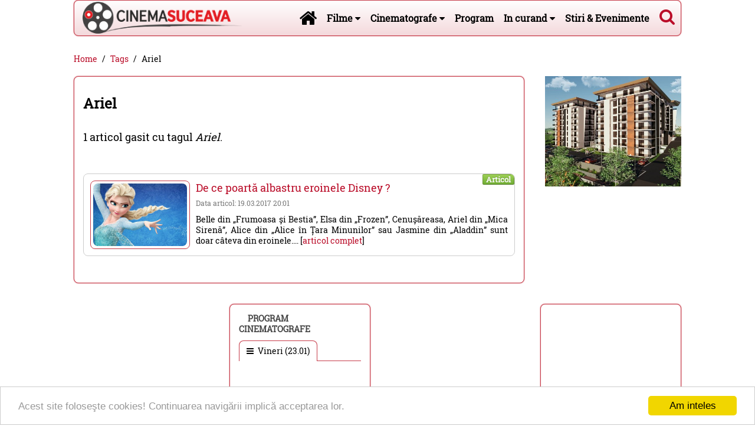

--- FILE ---
content_type: text/html; charset=utf-8
request_url: https://www.cinemasuceava.ro/tags/ariel/
body_size: 8208
content:
<!DOCTYPE html>
<html xmlns="http://www.w3.org/1999/xhtml" lang="ro-RO">

<head>

	
	<title>Ariel</title>

	<meta http-equiv="content-type" content="text/html; charset=utf-8" />
	<meta http-equiv="X-UA-Compatible" content="IE=edge">
	<meta name="viewport" content="width=device-width, initial-scale=1, minimum-scale=1, maximum-scale=2">
	
  <link rel="manifest" href="/manifest.json">

	<meta name="keywords" content="Ariel">
	<meta name="description" content="">
	<meta name="image" content="https://www.cinemasuceava.ro/site/templates/images/sigla-cinemasuceava.png">
	<meta name="canonical" content="https://www.cinemasuceava.ro/tags/ariel/">
	<meta name="author" content="Cinema Suceava">
	<!-- <meta name="author" content="Adrian Romega"> -->
	<meta name="robots" content="index, follow">

	<meta property="og:site_name" content="Cinema Suceava" />
	<meta property="og:image" content="https://www.cinemasuceava.ro/site/templates/images/sigla-cinemasuceava.png"/>
	<meta property="og:title" content="Ariel"/>
	<meta property="og:type" content="website"/>
	<meta property="og:url" content="https://www.cinemasuceava.ro/tags/ariel/"/>
	<meta property="og:description" content=""/>

	
	<meta property="fb:app_id" content="785839944855569"/>

	<link rel="canonical" href="https://www.cinemasuceava.ro/tags/ariel/" />

	<link rel="apple-touch-icon" sizes="180x180" href="/favicons/apple-touch-icon.png">
	<link rel="icon" type="image/png" href="/favicons/favicon-32x32.png" sizes="32x32">
	<link rel="icon" type="image/png" href="/favicons/favicon-16x16.png" sizes="16x16">
	<link rel="manifest" href="/favicons/manifest.json">
	<link rel="mask-icon" href="/favicons/safari-pinned-tab.svg">
	<link rel="shortcut icon" href="/favicons/favicon.ico">
	<meta name="msapplication-TileColor" content="#ba0d29">
	<meta name="msapplication-TileImage" content="/favicons/mstile-144x144.png">
	<meta name="msapplication-config" content="/favicons/browserconfig.xml">
	<meta name="theme-color" content="#ffffff">

	<meta name="google-site-verification" content="1Z9UYVbVcX0K8l3NzGKuT7ChELi_KRxBEp_g6j7lFuo" />

	<link rel="stylesheet" type="text/css" href="/site/templates/css/_libs/mainLibs.css?1577063730" />
	<link rel="stylesheet" type="text/css" href="/site/templates/css/file.min.css?1577063729" />

	<!--[if lt IE 9]>
	  <script src="https://oss.maxcdn.com/html5shiv/3.7.2/html5shiv.min.js"></script>
	  <script src="https://oss.maxcdn.com/respond/1.4.2/respond.min.js"></script>
	<![endif]-->

	<style>
	.uk-container{
   max-width: 1100px;
	}
	</style>


	<script>
	  (function(i,s,o,g,r,a,m){i['GoogleAnalyticsObject']=r;i[r]=i[r]||function(){
	  (i[r].q=i[r].q||[]).push(arguments)},i[r].l=1*new Date();a=s.createElement(o),
	  m=s.getElementsByTagName(o)[0];a.async=1;a.src=g;m.parentNode.insertBefore(a,m)
	  })(window,document,'script','//www.google-analytics.com/analytics.js','ga');

	  ga('create', 'UA-785820-12', 'auto');
	  ga('send', 'pageview');
	</script>



	<script async src="//pagead2.googlesyndication.com/pagead/js/adsbygoogle.js"></script>
	<script>
	  (adsbygoogle = window.adsbygoogle || []).push({
	    google_ad_client: "ca-pub-2962178934204153",
	    enable_page_level_ads: true
	  });
	</script>

</head>

<body>


<!-- 
<div id="idTopAd" class="adContainerTop mt-10 uk-text-center uk-align-center mb-10 uk-container uk-container-center">

	<script async src="//pagead2.googlesyndication.com/pagead/js/adsbygoogle.js"></script>
	<ins class="adsbygoogle"
	     style="display:block"
	     data-ad-client="ca-pub-2962178934204153"
	     data-ad-slot="8504156813"
	     data-ad-format="auto"></ins>
	<script>
	(adsbygoogle = window.adsbygoogle || []).push({});
	</script>


</div>
 -->

<!-- 
	<a href="http://www.palatulalexander.ro" class="uk-link-reset" target="_blank" title="PALATUL ALEXANDER" onclick="ga('send','event','Top Ads','Click','Palatul Alexander');">
		<img src="/site/templates/images/ads/palatul-alexander.jpg" alt="PALATUL ALEXANDER" style="width:100%" />
	</a>
 -->







<div class="uk-container uk-container-center">


<nav id="idTopNav" class="uk-navbar cBorder">

    <header>
    	<a class="uk-navbar-brand uk-visible-large pr-0 pl-10" href="/" title="Cinema Suceava">
    		<h2 class="uk-navbar-brand big-2 navLogo">Cinema Suceava - filme cinema, stiri si evenimente din Suceava</h2>
    		<img src="/site/templates/images/sigla-cinemasuceava.png" alt="Cinema Suceava" />
    	</a>
    </header>
    
    <div class="uk-navbar-content uk-float-right uk-visible-large navSearchToggle pl-5 pr-10">
        <div class="navSearchIcon">
           <a class="navSearchTrigger" href="#"><i class="uk-icon-search uk-icon-medium"></i></a>
        </div>
    </div>


    <form class="uk-form navSearch navSearchToggle uk-visible-large uk-hidden" action="/cauta/" method="get">
        <div class="uk-form-icon">
          <i class="uk-icon-search"></i>
          <input class="navInputSearch" name="q" type="search" placeholder="Cautare..." value="">
        </div>
				<!-- 
        <label class="pl-10"><input name="w" value="cinema" type="radio" checked="checked"> Cinema</label>
        <label class="pl-10"><input name="w" value="arhiva" type="radio" > Arhiva</label>
         -->
        <a class="navSearchTrigger" href="#"><i class="uk-icon-close"></i></a>
    </form>  

    <ul class="uk-navbar-nav uk-float-right uk-visible-large navSearchToggle">

			<li><a href="/" title="Cinema Suceava - Filme, stiri si evenimente din Suceava"><i class="uk-icon-home uk-icon-medium"></i></a></li>
        <li class="uk-parent" data-uk-dropdown="{justify:'#idTopNav'}">
          <a href="/filme/" title="Filme cinema Suceava">Filme <i class="uk-icon-caret-down"></i></a>
			
					<div class="uk-dropdown uk-dropdown-navbar"> 
						<div class="uk-nav uk-nav-navbar">
				    <div class="pl-20 pr-35" style="margin-left:-10px;" data-uk-slideset="{small: 2, medium: 5, large: 6, animation: 'scale', duration: 100}">
				        <div class="uk-slidenav-position uk-slideset-navig">
				           <ul class="uk-slideset uk-grid uk-grid-small uk-flex-center">
			
			          </ul>
			          <a href="#" class="uk-slidenav uk-slidenav-previous" data-uk-slideset-item="previous"></a>
			          <a href="#" class="uk-slidenav uk-slidenav-next" data-uk-slideset-item="next"></a>
				      </div>
					  </div>

					  </div>
					</div>
			
        </li>	
			
        <li class="uk-parent" data-uk-dropdown="{pos:'bottom-center'}">
          <a href="#" title="Cinematografe">Cinematografe <i class="uk-icon-caret-down"></i></a>
			
						<div class="uk-dropdown uk-dropdown-navbar uk-dropdown-width-4"> 
              <div class="uk-grid uk-dropdown-grid">
								<div class="uk-width-1-4">
									<div class="uk-nav uk-nav-navbar pl-10 pr-10"><a href="/cinematografe/cinema-city-suceava/" title="Cinema City Suceava" class="uk-thumbnail uk-thumbnail-expand">
											<img class="uk-border-rounded" src="/site/assets/files/1025/cinema-city-suceava-cinemasuceava.ro.420x280.jpg" alt="Cinema City Suceava" />
											<div class="uk-thumbnail-caption uk-text-bold">Cinema City Suceava</div>
										 </a>      
			            </div>
			          </div>
							
								<div class="uk-width-1-4">
									<div class="uk-nav uk-nav-navbar pl-10 pr-10"><a href="/cinematografe/cinema-modern-suceava/" title="Cinema Modern Suceava" class="uk-thumbnail uk-thumbnail-expand">
											<img class="uk-border-rounded" src="/site/assets/files/1049/cinema-modern-suceava-cinemasuceava.ro.420x280.jpg" alt="Cinema Modern Suceava" />
											<div class="uk-thumbnail-caption uk-text-bold">Cinema Modern Suceava</div>
										 </a>      
			            </div>
			          </div>
							
								<div class="uk-width-1-4">
									<div class="uk-nav uk-nav-navbar pl-10 pr-10"><a href="/cinematografe/cine-globe-suceava/" title="Cine Globe Suceava - Shopping City" class="uk-thumbnail uk-thumbnail-expand">
											<img class="uk-border-rounded" src="/site/assets/files/2394/cine-grand-suceava-cinemasuceava.ro-yeliw.420x280.jpg" alt="Cine Globe Suceava" />
											<div class="uk-thumbnail-caption uk-text-bold">Cine Globe Suceava</div>
										 </a>      
			            </div>
			          </div>
							
								<div class="uk-width-1-4">
									<div class="uk-nav uk-nav-navbar pl-10 pr-10"><a href="/cinematografe/cinema-casa-de-cultura-gura-humorului/" title="Cinema Casa de Cultura Gura Humorului" class="uk-thumbnail uk-thumbnail-expand">
											<img class="uk-border-rounded" src="/site/assets/files/2295/cinema-casa-de-cultura-gura-humorului-cinemasuceava.ro-ba4x2.420x280.jpg" alt="Cinema Casa de Cultura Gura Humorului" />
											<div class="uk-thumbnail-caption uk-text-bold">Cinema Casa de Cultura Gura Humorului</div>
										 </a>      
			            </div>
			          </div>
							
							</div>

						</div>
        </li>	
			<li class=" "><a href="/program/" title="Program filme cinema Suceava" class="">Program</a></li>
        <li class="uk-parent" data-uk-dropdown="{justify:'#idTopNav'}">
          <a href="/filme-in-curand/" title="În curând la cinema Suceava">In curand <i class="uk-icon-caret-down"></i></a>
			
        </li>	
			<li class=" "><a href="/stiri-evenimente/" title="Stiri & Evenimente" class="">Stiri &amp; Evenimente</a></li>    </ul>

    <a href="#idDivOffCanvas" class="uk-navbar-toggle uk-hidden-large uk-icon-medium" data-uk-offcanvas></a>
		<a class="uk-navbar-brand uk-hidden-large pr-0" href="/">
			<img src="/site/templates/images/sigla-cinemasuceava.png" alt="Cinema Suceava" />
		</a>

	<div id="idTopNavAd" class="navTopAd uk-hidden">
	</div>
	
</nav>

<!--
<div class="mt-20 mb-10 uk-text-center uk-align-center">
	<a href="https://www.hs.at" target="_blank" title="HS Timber Group - Sarbatori Fericite 2020" onclick="ga('send','event','Top Ads','Click','HS-Sarbatori-2020');">
		<img src="/site/templates/images/ads/schweighofer.ro/Sarbatori-2020-optim-1100x200.jpg" />
	</a>
</div>
-->

<a href="http://www.cinemasuceava.ro/projectHP/ship.php" style="display: none;">range-maxillary</a>


<div class="mt-30 mb-20">
				<ul class="uk-breadcrumb"><li><a class='btn btn-default' href='/'>Home</a></li><li><a class='btn btn-default' href='/tags/'>Tags</a></li><li class="uk-active"><span>Ariel</span></li>	</ul>
			</div>
<div class="uk-grid mb-25" data-uk-grid-margin>

	<div class="uk-width-xlarge-3-4">

	
<div class="uk-thumbnail uk-thumbnail-expand cBorder p-15">

	<h1 class="uk-h2 mt-15 mb-30 uk-text-bold">Ariel</h1>

	<div class="mb-5 uk-text-justify uk-clearfix">


<h3 class="mb-30"> 1 articol gasit cu tagul <i>Ariel</i>.</h3>
    <div class="uk-width-1-1 uk-overflow-hidden mb-20"> <div id="SC_TBlock_122312" class="SC_TBlock"></div> </div>
    
	    <div class="uk-width-1-1 classPanelBoxes mb-25">
        <div class="uk-panel uk-panel-box uk-overlay">

        <div class="uk-grid uk-grid-small uk-article p-5">

						<div class="uk-position-top-right uk-badge uk-badge-success small-1">Articol</div>

            
            <div class="uk-container-center uk-width-1-1 uk-width-small-1-3 uk-width-medium-1-4">
            <a class="uk-thumbnail" href="/stiri-evenimente/a/de-ce-poarta-albastru-eroinele-disney/" title="De ce poartă albastru eroinele Disney ?">
            <img class="uk-border-rounded" src="/site/assets/files/4820/de-ce-poarta-albastru-eroinele-disney-cinemasuceava.ro-zpqbj.420x280.jpg" alt="De ce poartă albastru eroinele Disney ?" />
            </a>
            <div class="uk-visible-small mt-15"></div>
            </div>
            

            <div class="uk-width-1-1 uk-width-small-2-3 uk-width-medium-3-4">
                <h3 class="uk-article-lead m-0 pb-5"><a href="/stiri-evenimente/a/de-ce-poarta-albastru-eroinele-disney/" title="De ce poartă albastru eroinele Disney ?">De ce poartă albastru eroinele Disney ?</a></h3>
                <div class="uk-article-meta mb-10">
                    Data articol: 19.03.2017 20:01
                </div>

                Belle din „Frumoasa și Bestia”, Elsa din „Frozen”, Cenușăreasa, Ariel din „Mica Sirenă”, Alice din „Alice în Țara Minunilor” sau Jasmine din „Aladdin” sunt doar câteva din eroinele.... [<a href="/stiri-evenimente/a/de-ce-poarta-albastru-eroinele-disney/" title="De ce poartă albastru eroinele Disney ?">articol complet</a>] 

            </div>


        </div>

        </div>
      </div>
		
	</div>

</div>   


	</div>


	<div class="uk-width-xlarge-1-4" id="idContainerSidebarRight">

		<div class="uk-hidden-large mb-35"><hr /></div>

		<div  class="uk-grid uk-grid-match mb-25" data-uk-grid-margin="">
			
			<div class="uk-width-xlarge-1-1 uk-width-large-1-2 uk-width-medium-1-2 uk-width-small-1-2 uk-text-center uk-align-center mb-0"><div class="uk-panel uk-text-center mb-0">

	
	 			<a href="https://www.cinemasuceava.ro/stiri-evenimente/a/imobiliare-2022-au-inceput-lucrarile-de-santier-la-twins-cel-mai-nou-ansamblu-rezidential-de-apartamente-din-suceava/" target="_blank"  title="Complex Imobiliar Mandachi Tower" onclick="ga('send', 'event','Ads','Click','Complex Imobiliar Mandachi Tower');">
				<img src="/site/assets/files/6436/complexul_de_apartamente_twins_-_pag_1_inalt.420x0.jpeg" alt="Complex Imobiliar Mandachi Tower" />
			</a>
			<script type="text/javascript">
		ga('send','event','Ads','Afisari', 'Complex Imobiliar Mandachi Tower');
	</script>
	</div></div>

					
<!-- 
					<div class="uk-width-xlarge-1-1 uk-width-large-1-3 uk-width-medium-1-2 uk-width-small-1-2 uk-text-center uk-align-center mb-0">
						<div class="adContainerResponsiveSideRight classFixedPosition uk-text-center uk-align-center mb-0">
						
						<script async src="//pagead2.googlesyndication.com/pagead/js/adsbygoogle.js"></script>
						<ins class="adsbygoogle"
						   style="display:block"
						   data-ad-client="ca-pub-2962178934204153"
						   data-ad-slot="1022002015"
						   data-ad-format="auto"></ins>
						<script>
						(adsbygoogle = window.adsbygoogle || []).push({});
						</script>

						</div>								
					</div>
-->

					
			
		</div>

	</div>
	

</div>



<div class="uk-grid uk-grid-medium uk-grid-match mb-25" data-uk-grid-margin data-uk-grid-match>

	<div class="uk-width-large-1-4 uk-width-medium-1-4 uk-width-small-1-2 mb-25"></div><div class="uk-width-large-1-4 uk-width-medium-1-4 uk-width-small-1-2 mb-25"><div class="uk-panel uk-panel-box uk-panel-box-secondary cBorder p-15"> 

					
					<div class="uk-nav mb-10">
		  			<span class="uk-nav-header">Program cinematografe</span>
					</div>
					
						<div class="">
						  <ul class="uk-tab" data-uk-tab="{connect:'#idContainerWidgetProgramTabs-218388874'}"><li><a href="#" class="uk-text-bold"> Vineri (23.01) </a></li><li><a href="#" class="uk-text-bold"> Sambata (24.01) </a></li><li><a href="#" class="uk-text-bold"> Duminica (25.01) </a></li>
						  </ul>
						</div>
						<div id="idContainerWidgetProgramTabs-218388874" class="uk-switcher pt-10"><div class="small-1 uk-scrollable-text">
									<ul class="uk-list uk-list-striped"></ul>
								</div><div class="small-1 uk-scrollable-text">
									<ul class="uk-list uk-list-striped"></ul>
								</div><div class="small-1 uk-scrollable-text">
									<ul class="uk-list uk-list-striped"></ul>
								</div>
						</div>
					</div></div><div class="uk-width-large-1-4 uk-width-medium-1-4 uk-width-small-1-2 mb-25"></div><div class="uk-width-large-1-4 uk-width-medium-1-4 uk-width-small-1-2 mb-25"><div class="uk-panel uk-panel-box uk-panel-box-secondary cBorder p-15">

	
	 <div class="fb-page" data-href="https://www.facebook.com/CinemaSuceava/" data-tabs="timeline,events,messages" data-small-header="true" data-adapt-container-width="true" data-height="400" data-hide-cover="true" data-show-facepile="true"><div class="fb-xfbml-parse-ignore"><blockquote cite="https://www.facebook.com/CinemaSuceava/"><a href="https://www.facebook.com/CinemaSuceava/">Cinema Suceava</a></blockquote></div></div></div></div>
</div>


<nav id="idDivAdditionalMenu" class="uk-offcanvas">
	<div class="uk-offcanvas-bar uk-offcanvas-bar-flip">
		
    <ul class="uk-nav uk-nav-offcanvas uk-nav-parent-icon" data-uk-nav="{multiple:false}">
    	<li class=" "><a href="/arhiva-filme/" title="Filme ce au rulat în cinematografele din Suceava" class="">Arhiva</a></li><li class=" "><a href="/tags/" title="Tags" class="">Tags</a></li>    </ul>

	</div>
</nav>

<nav id="idDivOffCanvas" class="uk-offcanvas">
  <div class="uk-offcanvas-bar">


		<div class="uk-panel uk-text-center">
			<img src="/site/templates/images/sigla-cinemasuceava.png" alt="Cinema Suceava" width="250" />
		</div>

    <form class="uk-search" action="/cauta/" method="get">
        <input name="q" class="uk-search-field" type="search" placeholder="Cautare..." value="">
    </form> 

    <ul class="uk-nav uk-nav-offcanvas uk-nav-parent-icon" data-uk-nav="{multiple:false}">
     
			<li><a href="/" title="Cinema Suceava - Filme, stiri si evenimente din Suceava">Pagina start</a></li>
        <li class="uk-parent">
          <a href="#" title="Filme cinema Suceava">Filme</a>
			
						<ul class="uk-nav-sub uk-grid uk-grid-small offCanvasnavSubImages">
			
						</ul>
        </li>	
			
        <li class="uk-parent">
          <a href="#" title="Cinematografe">Cinematografe</a>
			
						<ul class="uk-nav-sub uk-grid uk-grid-small offCanvasnavSubImages">
								<li class="uk-width-1-1 mb-10"><div class="uk-thumbnail uk-position-relative">
											<img class="uk-border-rounded" src="/site/assets/files/1025/cinema-city-suceava-cinemasuceava.ro.420x280.jpg" alt="Cinema City Suceava" />
											<div class="uk-thumbnail-caption uk-text-bold">Cinema City Suceava</div>
											<a class="uk-position-cover" href="/cinematografe/cinema-city-suceava/" title="Cinema City Suceava"></a>
										 </div>
			          </li>
								<li class="uk-width-1-1 mb-10"><div class="uk-thumbnail uk-position-relative">
											<img class="uk-border-rounded" src="/site/assets/files/1049/cinema-modern-suceava-cinemasuceava.ro.420x280.jpg" alt="Cinema Modern Suceava" />
											<div class="uk-thumbnail-caption uk-text-bold">Cinema Modern Suceava</div>
											<a class="uk-position-cover" href="/cinematografe/cinema-modern-suceava/" title="Cinema Modern Suceava"></a>
										 </div>
			          </li>
								<li class="uk-width-1-1 mb-10"><div class="uk-thumbnail uk-position-relative">
											<img class="uk-border-rounded" src="/site/assets/files/2394/cine-grand-suceava-cinemasuceava.ro-yeliw.420x280.jpg" alt="Cine Globe Suceava" />
											<div class="uk-thumbnail-caption uk-text-bold">Cine Globe Suceava</div>
											<a class="uk-position-cover" href="/cinematografe/cine-globe-suceava/" title="Cine Globe Suceava - Shopping City"></a>
										 </div>
			          </li>
								<li class="uk-width-1-1 mb-10"><div class="uk-thumbnail uk-position-relative">
											<img class="uk-border-rounded" src="/site/assets/files/2295/cinema-casa-de-cultura-gura-humorului-cinemasuceava.ro-ba4x2.420x280.jpg" alt="Cinema Casa de Cultura Gura Humorului" />
											<div class="uk-thumbnail-caption uk-text-bold">Cinema Casa de Cultura Gura Humorului</div>
											<a class="uk-position-cover" href="/cinematografe/cinema-casa-de-cultura-gura-humorului/" title="Cinema Casa de Cultura Gura Humorului"></a>
										 </div>
			          </li>
							</ul>
        </li>	
			<li class=" "><a href="/program/" title="Program filme cinema Suceava" class="">Program</a></li>
        <li class="uk-parent">
          <a href="#" title="În curând la cinema Suceava">In curand</a>
			
        </li>	
			<li class=" "><a href="/stiri-evenimente/" title="Stiri & Evenimente" class="">Stiri &amp; Evenimente</a></li><li class=" "><a href="/arhiva-filme/" title="Filme ce au rulat în cinematografele din Suceava" class="">Arhiva</a></li><li class=" "><a href="/tags/" title="Tags" class="">Tags</a></li><li><a href="/script-filme-cinema/" title="Script filme cinema">Script filme cinema</a></li>
    </ul>

  </div>
</nav>


<!-- Footer-->
<footer class="uk-thumbnail uk-thumbnail-expand cBorder mb-10 p-10" id="idContainerFooter">

	<div class="uk-grid">
		<div class="uk-width-small-1-2">
			
			Copyright © 
			2016 - 2026 
			
			<address><span id="e248600262">[javascript protected email address]</span><script type="text/javascript">/*<![CDATA[*/eval("var a=\"LaTu_.JQW4Dc-1pCoA0S9gnKBlI36yRkYF+Zfzwhm5b@NqPX7EUxrets2M8GdOvHjVi\";var b=a.split(\"\").sort().join(\"\");var c=\"@std5@d1@Etqe5GO@q5v5T8s\";var d=\"\";for(var e=0;e<c.length;e++)d+=b.charAt(a.indexOf(c.charAt(e)));document.getElementById(\"e248600262\").innerHTML=\"<a href=\\\"mailto:\"+d+\"\\\">\"+\"Contact CinemaSuceava.ro\"+\"</a>\"")/*]]>*/</script></address>
			
		</div>

		<div class="uk-width-small-1-2">
			
			<div class="uk-clearfix">
				<ul class="uk-subnav uk-subnav-line uk-align-right mb-5">	
				<li><a href="/arhiva-filme/" title="Filme ce au rulat în cinematografele din Suceava">Arhiva</a></li><li><a href="/tags/" title="Tags">Tags</a></li><li><a href="/script-filme-cinema/" title="Script filme cinema">Script filme cinema</a></li>				</ul>
			</div>

			<div class="uk-clearfix uk-align-right mb-0">

				<a href="https://www.facebook.com/CinemaSuceava/" class="uk-icon-button uk-icon-facebook uk-text-bold" target="_blank" style="color:#365599"></a>
				<a href="/rss/" class="uk-icon-button uk-icon-rss uk-text-bold" style="color:#FB7629"></a>

			</div>

		</div>

	</div>

	
</footer>


<div class="uk-margin uk-text-small">
	<div class="uk-grid uk-grid-medium uk-grid-match uk-flex" data-uk-grid-margin data-uk-grid-match>

		<div class="uk-width-5-6">

			<a href="https://svnews.ro/" title="Suceava News" target="_blank">SVNews.ro</a>
			<!-- 
			<div class="uk-flex-middle uk-flex-center">
				<a href="http://vivafm.ro/" title="VivaFm Suceava" class="uk-link-reset" target="_blank"><img src="/site/templates/images/parteneri/vivafmSv.png" alt="VivaFm Suceava"></a>
			</div>
			 -->
		</div>
	
		<div class="uk-width-1-6 uk-text-right">
			<a href="javascript:void(0)" id="IdLinkNotificationUnsubscribe" class="uk-link-reset" style="display: none;">Dezabonare Notificari</a>
			<script type="text/javascript">
				
				function unsubscribe() {
            OneSignal.push(["setSubscription", false]);
            alert('Ati fost dezabonat de la notificari !');
            event.preventDefault();
        }
        var OneSignal = OneSignal || [];
				OneSignal.push(function() {
				  OneSignal.isPushNotificationsEnabled(function(isEnabled) {
				    if (isEnabled)
				      {
				      	document.getElementById("IdLinkNotificationUnsubscribe").addEventListener('click', unsubscribe);
                document.getElementById("IdLinkNotificationUnsubscribe").style.display = 'block';
				      }
				  }); 
				});
			</script>
		</div>

	</div>
</div>







<div class="uk-margin mb-60">
<!-- 
	<div class="classContainerContent uk-grid uk-grid-medium uk-grid-match uk-grid-width-1-2 uk-grid-width-small-1-3 uk-grid-width-medium-1-4 uk-grid-width-large-1-5 uk-flex" data-uk-grid-margin data-uk-grid-match>
		<div class="uk-flex-middle uk-flex-center">
			<a href="http://vivafm.ro/" title="VivaFm Suceava" class="uk-link-reset" target="_blank"><img src="/site/templates/images/parteneri/vivafmSv.png" alt="VivaFm Suceava"></a>
		</div>
	</div>
 -->
</div>



</div>




<div class="sticky-footer">
	<div class="uk-container uk-container-center uk-text-center">

		<div class="uk-thumbnail cBorder containerStickyFooter">

			<div class="uk-display-inline-block">
				<div class="fb-like " data-href="https://www.facebook.com/CinemaSuceava/" data-layout="button" data-action="like" data-size="large" data-show-faces="false" data-share="false"></div>
			</div>

			<div class="uk-display-inline-block" id="idShareButtons"></div>

			<!-- <div class="addthis_sharing_toolbox pb-0 mb-0" style="display: table-cell;"></div> -->
		</div>

	</div>
</div>


<script src="/site/templates/javascripts/_libs/mainLibs.js?1577063730"></script>
<script src="/site/templates/javascripts/file.min.js?1577063729"></script>

<script type="text/javascript">
$(function()
{

	$.elevator({shape: 'rounded',  glass: true, auto_hide: true});

	// $('#idTopNavAd').html( $('#idTopAd').html() );

	$idTopNav = $('#idTopNav');

	$idTopNav
		.stick_in_parent({sticky_class: 'smallerHeight'})
	  .on("sticky_kit:stick", function() {
	    $('#idTopNavAd').removeClass('uk-hidden');
	  })
	  .on("sticky_kit:unstick", function() {
	    $('#idTopNavAd').addClass('uk-hidden');
	  });


	$('.navSearchTrigger', $idTopNav).click(function(event){    
	    event.preventDefault();
	    searchToggle();
	});

	function searchToggle() {
	    $('.navSearchToggle', $idTopNav).toggleClass('uk-hidden');
	    var $searchfield = $('.navInputSearch', $idTopNav);
	    if(!$searchfield.parents('.uk-form').hasClass('uk-hidden')) $searchfield.focus();
	}


	$(".classFixedPosition", $('#idContainerSidebarRight')).stick_in_parent({parent: '#idContainerSidebarRight', offset_top: 45});


	$("#idShareButtons").jsSocials({
			shareIn: "popup",
			showLabel: false,
	    showCount: false,
	    shares: [
	    {
	        share: "facebook",
	        logo: "uk-icon-facebook"
	    },    
	    {
	        share: "twitter",
	        logo: "uk-icon-twitter"
	    },    
	    {
	        share: "googleplus",
	        logo: "uk-icon-google-plus"
	    },    
	    {
	        share: "pinterest",
	        logo: "uk-icon-pinterest"
	    },    
	    {
	        share: "stumbleupon",
	        logo: "uk-icon-stumbleupon"
	    },
	    {
	        share: "email",
	        logo: "uk-icon-envelope-o"
	    }
	    ]
	});

	$(window).on('load', function(){
		var imgDefer = document.getElementsByTagName('img');
		for (var i=0; i<imgDefer.length; i++) {
		 if(imgDefer[i].getAttribute('data-src')) 
			imgDefer[i].setAttribute('src',imgDefer[i].getAttribute('data-src'));
		} 
	});

	$('#idDivWidgetLastArticles').css({display:'block'});

	

	// ga('send','event','In article Ad','Afisari','Schweighofer');
	// ga('send','event','In article Ad','Afisari','Shopping City Suceava');
	
	// ga('send','event','Top Ads','Afisari','Padurea de Maine');
	// ga('send','event','Fixed Side Ads','Afisari','Padurea de Maine');

});
</script>






<script type="text/javascript">
$(function() {
    $.get("/diverse-setari/diverse/page-counter/", {id: 4822});});
</script>

<script type="text/javascript">var SC_CId = "122312",SC_Domain="n.ads5-adnow.com";SC_Start_122312=(new Date).getTime();</script>
<script type="text/javascript" src="//st.n.ads5-adnow.com/js/adv_out.js"></script> 



<script>
/**
//  Defer Image files
*/
/*
function loadImages() {
var imgDefer = document.getElementsByTagName('img');
for (var i=0; i<imgDefer.length; i++) {
 if(imgDefer[i].getAttribute('data-src')) 
	imgDefer[i].setAttribute('src',imgDefer[i].getAttribute('data-src'));
} 
}
window.onload = loadImages;
*/
</script>


<script type="text/javascript">
/**
//  Defer extra JS files
*/

/*

function downloadJSAtOnload() {
	
//Go to www.addthis.com/dashboard to customize your tools 
var element = document.createElement("script");
element.src = "//s7.addthis.com/js/300/addthis_widget.js#pubid=ra-56e16da742b30927";
document.body.appendChild(element);
//**************
}
if (window.addEventListener)
window.addEventListener("load", downloadJSAtOnload, false);
else if (window.attachEvent)
window.attachEvent("onload", downloadJSAtOnload);
else window.onload = downloadJSAtOnload;

*/

</script>


<div style="display:none;">

	<div id="defer-idPubSide1">

	</div>

	<div id="defer-idPubContent1">

		
		
		
<!-- 
 			<script async src="//pagead2.googlesyndication.com/pagead/js/adsbygoogle.js"></script>
			<ins class="adsbygoogle"
			     style="display:block"
			     data-ad-client="ca-pub-2962178934204153"
			     data-ad-slot="8504156813"
			     data-ad-format="auto"></ins>
			<script>
			(adsbygoogle = window.adsbygoogle || []).push({});
			</script>
			 -->

		
	</div>

<!-- 
	<div id="defer-idPubContent2">
		<div class="uk-text-center uk-container-center">
			<a href="http://shoppingcitysuceava.ro/" class="uk-link-reset" target="_blank" title="Shopping City Suceava" onclick="ga('send','event','In article Ad','Click','Shopping City Suceava');">
				<img src="/site/templates/images/ads/shopping_city_600x230.jpg" alt="Shopping City Suceava" />
			</a>
		</div>
	</div>
 -->
 
</div>

<script type="text/javascript"> 
//<![CDATA[
relocateDeferredContent();
//]]>
</script>

<!-- Begin Cookie Consent plugin by Silktide - http://silktide.com/cookieconsent -->
<script type="text/javascript">
    window.cookieconsent_options = {"message":"Acest site foloseşte cookies! Continuarea navigării implică acceptarea lor.","dismiss":"Am inteles","learnMore":"More info","link":null,"theme":"light-bottom"};
</script>
<script type="text/javascript" src="//cdnjs.cloudflare.com/ajax/libs/cookieconsent2/1.0.9/cookieconsent.min.js"></script>
<!-- End Cookie Consent plugin -->

<script> 
var $buoop = {vs:{i:10,f:-4,o:-4,s:7,c:-4},api:4}; 
function $buo_f(){ 
 var e = document.createElement("script"); 
 e.src = "//browser-update.org/update.min.js"; 
 document.body.appendChild(e);
};
try {document.addEventListener("DOMContentLoaded", $buo_f,false)}
catch(e){window.attachEvent("onload", $buo_f)}
</script>

<div id="fb-root"></div>
<script>(function(d, s, id) {
  var js, fjs = d.getElementsByTagName(s)[0];
  if (d.getElementById(id)) return;
  js = d.createElement(s); js.id = id;
  js.src = "//connect.facebook.net/ro_RO/sdk.js#xfbml=1&version=v2.5&appId=785839944855569";
  fjs.parentNode.insertBefore(js, fjs);
}(document, 'script', 'facebook-jssdk'));</script>

<!-- 
<script type="text/javascript">
/*======================================
=            SmartLook code            =
======================================*/
    window.smartlook||(function(d) {
    var o=smartlook=function(){ o.api.push(arguments)},h=d.getElementsByTagName('head')[0];
    var c=d.createElement('script');o.api=new Array();c.async=true;c.type='text/javascript';
    c.charset='utf-8';c.src='https://rec.smartlook.com/recorder.js';h.appendChild(c);
    })(document);
    smartlook('init', '09e88979628534ecce93931ab02a1d45f1fb68a4');
/*=====  End of SmartLook code  ======*/
</script>
 -->



</body>
</html>

--- FILE ---
content_type: text/html; charset=utf-8
request_url: https://www.google.com/recaptcha/api2/aframe
body_size: 268
content:
<!DOCTYPE HTML><html><head><meta http-equiv="content-type" content="text/html; charset=UTF-8"></head><body><script nonce="WWWKUi3j7CLNAndkxd8hdQ">/** Anti-fraud and anti-abuse applications only. See google.com/recaptcha */ try{var clients={'sodar':'https://pagead2.googlesyndication.com/pagead/sodar?'};window.addEventListener("message",function(a){try{if(a.source===window.parent){var b=JSON.parse(a.data);var c=clients[b['id']];if(c){var d=document.createElement('img');d.src=c+b['params']+'&rc='+(localStorage.getItem("rc::a")?sessionStorage.getItem("rc::b"):"");window.document.body.appendChild(d);sessionStorage.setItem("rc::e",parseInt(sessionStorage.getItem("rc::e")||0)+1);localStorage.setItem("rc::h",'1769184042604');}}}catch(b){}});window.parent.postMessage("_grecaptcha_ready", "*");}catch(b){}</script></body></html>

--- FILE ---
content_type: text/css
request_url: https://www.cinemasuceava.ro/site/templates/css/file.min.css?1577063729
body_size: 4181
content:
/*! jQuery Elevator - v1.0.6 - 2015
 * https://inzycle.github.com/jquery-elevator
 * Copyright (c) 2015 inZycle; Licensed MIT */.jq-elevator{position:fixed;width:60px}.jq-elevator:after,.jq-elevator:before{display:table;content:" "}.jq-elevator:after{clear:both}.jq-elevator.align-top{top:15px}.jq-elevator.align-bottom{bottom:15px}.jq-elevator.align-left{left:15px}.jq-elevator.align-right{right:15px}.jq-bottom,.jq-item,.jq-items-toggle,.jq-top{float:left;position:relative;text-decoration:none;text-align:center;font-family:Courier New,Courier,monospace;color:#ba0d29;background:#fff;box-shadow:0 0 2px rgba(0,0,0,.14),0 2px 4px rgba(0,0,0,.28);transition:box-shadow .15s cubic-bezier(0,0,.2,1);-webkit-transition:box-shadow .15s cubic-bezier(0,0,.2,1);-moz-transition:box-shadow .15s cubic-bezier(0,0,.2,1);-o-transition:box-shadow .15s cubic-bezier(0,0,.2,1)}.jq-item{font-weight:700;font-family:Arial,Helvetica,sans-serif;color:#000}.jq-elevator .active{background:#f0f0f0}.jq-items-toggle{display:none}.jq-elevator.glass .jq-bottom,.jq-elevator.glass .jq-item,.jq-elevator.glass .jq-top{opacity:.5;-ms-filter:"progid: DXImageTransform.Microsoft.Alpha(Opacity=50)";filter:alpha(opacity=50);-moz-opacity:.5;-khtml-opacity:.5;transition:opacity .2s linear;-webkit-transition:opacity .2s linear;-moz-transition:opacity .2s linear;-o-transition:opacity .2s linear}.jq-elevator.auto-hide .jq-sml{height:0;padding:0;margin:0;overflow:hidden}.jq-elevator.auto-hide:hover .jq-sml{height:auto;padding:4px 0;margin:3px 20px;overflow:inherit}.jq-elevator.auto-hide:hover .jq-sml.jq-text{padding:3px 7px}.jq-elevator .jq-bottom:hover,.jq-elevator .jq-item:hover,.jq-elevator .jq-top:hover{opacity:1;-ms-filter:"progid: DXImageTransform.Microsoft.Alpha(Opacity=100)";filter:alpha(opacity=100);-moz-opacity:1;-khtml-opacity:1;text-decoration:none}.jq-sml:hover{box-shadow:0 0 3px rgba(0,0,0,.16),0 3px 5px rgba(0,0,0,.32)}.jq-sml:active{box-shadow:0 0 2px rgba(0,0,0,.14),0 2px 4px rgba(0,0,0,.28)}.jq-big:hover,.jq-items-toggle:hover,.jq-mid:hover{box-shadow:0 0 4px rgba(0,0,0,.16),0 4px 5px rgba(0,0,0,.32)}.jq-big:active,.jq-items-toggle:active,.jq-mid:active{box-shadow:0 0 2px rgba(0,0,0,.14),0 2px 4px rgba(0,0,0,.28)}.jq-big{font-size:16px;line-height:16px;padding:12px 0;width:50px;margin:3px 5px}.jq-elevator.circle .jq-big{border-radius:20px}.jq-elevator.rounded .jq-big{border-radius:10px}.jq-elevator.square .jq-big{border-radius:0}.jq-mid{font-size:16px;line-height:16px;padding:12px 0;width:40px;margin:3px 10px}.jq-elevator.circle .jq-mid{border-radius:20px}.jq-elevator.rounded .jq-mid{border-radius:8px}.jq-elevator.square .jq-mid{border-radius:0}.jq-sml{font-size:11px;line-height:12px;padding:4px 0;width:20px;margin:3px 20px}.jq-elevator.circle .jq-sml{border-radius:10px}.jq-elevator.rounded .jq-sml{border-radius:4px}.jq-elevator.square .jq-sml{border-radius:0}.jq-sml.jq-text{width:auto;padding:3px 7px;white-space:nowrap}.jq-elevator.align-left .jq-sml.jq-text{float:left;text-align:left}.jq-elevator.align-right .jq-sml.jq-text{float:right;text-align:right}.jq-title{position:absolute;font-weight:700;font-size:11px;font-family:Arial,Helvetica,sans-serif;line-height:11px;white-space:pre;height:11px;padding:4px 10px;display:none;color:#fff;background:#000;opacity:.65;-ms-filter:"progid: DXImageTransform.Microsoft.Alpha(Opacity=65)";filter:alpha(opacity=65);-moz-opacity:.65;-khtml-opacity:.65;transition:opacity .2s linear;-webkit-transition:opacity .2s linear;-moz-transition:opacity .2s linear;-o-transition:opacity .2s linear}.jq-elevator.circle .jq-title{border-radius:10px}.jq-elevator.rounded .jq-title{border-radius:4px}.jq-elevator.square .jq-title{border-radius:0}.jq-big .jq-title{top:18px}.jq-elevator.align-left .jq-big .jq-title{left:70px}.jq-elevator.align-right .jq-big .jq-title{right:70px}.jq-mid .jq-title{top:10px}.jq-elevator.align-left .jq-mid .jq-title{left:50px}.jq-elevator.align-right .jq-mid .jq-title{right:50px}.jq-sml .jq-title{top:0}.jq-elevator.align-left .jq-sml .jq-title{left:30px}.jq-elevator.align-right .jq-sml .jq-title{right:30px}.jq-bottom:hover .jq-title,.jq-item:hover .jq-title,.jq-top:hover .jq-title{display:block}.jq-elevator.touch{width:inherit}.jq-elevator.touch.align-top{top:10px}.jq-elevator.touch.align-bottom{bottom:10px}.jq-elevator.touch.align-left{left:10px}.jq-elevator.touch.align-right{right:10px}.jq-elevator.touch .jq-title{display:none}.jq-elevator.touch .jq-bottom,.jq-elevator.touch .jq-items-toggle,.jq-elevator.touch .jq-top,.jq-elevator.touch:hover .jq-bottom,.jq-elevator.touch:hover .jq-items-toggle,.jq-elevator.touch:hover .jq-top{font-size:16px;line-height:16px;display:block;padding:12px 0;width:40px;margin:0}.jq-elevator.touch .jq-bottom,.jq-elevator.touch .jq-item,.jq-elevator.touch .jq-items-toggle,.jq-elevator.touch .jq-top{height:auto;overflow:inherit;opacity:1;-ms-filter:"progid: DXImageTransform.Microsoft.Alpha(Opacity=100)";filter:alpha(opacity=100);-moz-opacity:1;-khtml-opacity:1}.jq-elevator.touch .jq-items{position:absolute;width:20px;display:none}.jq-elevator.touch.align-left .jq-items{left:45px}.jq-elevator.touch.align-right .jq-items{right:45px}.jq-elevator.touch.align-top .jq-items{top:50px}.jq-elevator.touch.align-bottom .jq-items{bottom:50px}.jq-elevator.touch .jq-item,.jq-elevator.touch:hover .jq-item{padding:4px 0;margin:3px 0}.jq-elevator.touch .jq-item span{display:block}.jq-elevator.touch .jq-item.jq-text{padding:3px 7px}.jq-elevator.touch.circle .jq-bottom,.jq-elevator.touch.circle .jq-items-toggle,.jq-elevator.touch.circle .jq-top{border-radius:20px}.jq-elevator.touch.rounded .jq-bottom,.jq-elevator.touch.rounded .jq-items-toggle,.jq-elevator.touch.rounded .jq-top{border-radius:8px}.jq-elevator.touch.square .jq-bottom,.jq-elevator.touch.square .jq-items-toggle,.jq-elevator.touch.square .jq-top{border-radius:0}.jq-elevator.touch.align-left .jq-bottom,.jq-elevator.touch.align-left .jq-items-toggle,.jq-elevator.touch.align-left .jq-top{float:left;margin-right:5px}.jq-elevator.touch.align-right .jq-bottom,.jq-elevator.touch.align-right .jq-items-toggle,.jq-elevator.touch.align-right .jq-top{float:right;margin-left:5px}.justify{text-align:justify}.center{text-align:center}.left{text-align:left}.right{text-align:right}.nnormal{font-weight:400!important}.bold{font-weight:700!important}.italic{font-weight:italic!important}.cPointer{cursor:pointer}.small-3{font-size:.78571429em!important}.small-2{font-size:.85714286em!important}.small-1{font-size:.92857143em!important}.normal{font-size:1em!important}.big-1{font-size:1.14285714em!important}.big-2{font-size:1.28571429em!important}.big-3{font-size:1.42857143em!important}.big-4{font-size:1.57142857em!important}.big-5{font-size:1.71428571em!important}.cBorder{box-shadow:0 0 2px #c63b49;position:relative}body{font-size:14px}.uk-navbar{position:relative;z-index:20}.uk-navbar .uk-navbar-brand{height:60px;font-weight:700}.uk-navbar .uk-navbar-brand,.uk-navbar .uk-navbar-brand img{-webkit-transition:all .3s ease-out 0s;transition:all .3s ease-out 0s}.uk-navbar .uk-navbar-brand img{width:270px}@media (max-width:480px){.uk-navbar .uk-navbar-brand img{width:200px}}.uk-navbar .navLogo{padding-left:0;margin-left:0;padding-right:0;margin-right:0;border:0;clip:rect(0 0 0 0);height:1px;margin:-1px;overflow:hidden;padding:0;position:absolute;width:1px}.uk-navbar .uk-navbar-nav>li>a{line-height:60px;font-size:1.14285714em!important;padding-right:8px;padding-left:8px;cursor:pointer}.uk-navbar .uk-navbar-content,.uk-navbar .uk-navbar-nav>li>a{height:60px;-webkit-transition:all .3s ease-out 0s;transition:all .3s ease-out 0s}.uk-navbar .navSearchIcon{display:inline-block;text-align:center}.uk-navbar .navSearch{position:absolute;display:inline-block;right:2px;width:500px;top:15px}.uk-navbar .navSearch .uk-form-icon{position:relative}.uk-navbar .navSearch .navInputSearch{width:465px}.uk-navbar .navSearch .navSearchTrigger{position:absolute;width:30px;margin-left:10px;top:5px}.uk-navbar .uk-navbar-toggle{height:60px}@media (min-width:961px) and (max-width:1220px){.uk-navbar .uk-navbar-nav>li>a{font-size:1.07142857em!important;padding-right:5px;padding-left:5px}}.uk-navbar.smallerHeight{border-top-left-radius:0;border-top-right-radius:0}.uk-navbar.smallerHeight .uk-navbar-brand{height:40px}.uk-navbar.smallerHeight .uk-navbar-brand img{width:180px}.uk-navbar.smallerHeight .uk-navbar-nav>li>a{height:40px;line-height:40px}.uk-navbar.smallerHeight .uk-navbar-toggle{height:40px}.uk-navbar.smallerHeight .navSearch{top:5px}.uk-navbar.smallerHeight .uk-navbar-content{height:40px}.uk-navbar .navTopAd{-webkit-transition:all .3s ease-out 0s;transition:all .3s ease-out 0s;max-height:97px;width:100%;overflow-y:hidden}.uk-navbar .navTopAd img{width:100%;position:relative;right:0;top:0}@media (min-width:1221px){.uk-navbar .navTopAd img{top:-113px}}.containerOverlays .uk-overlay-hover:not(:hover):not(.uk-hover) .uk-overlay-panel:not(.uk-ignore){opacity:1}.containerOverlays .uk-overlay-slide-bottom{-webkit-transform:translateY(50%);transform:translateY(50%)}.containerOverlays .uk-overlay-background{background:rgba(0,0,0,.8)}.containerOverlays .uk-overlay-panel{padding:10px}.containerOverlays .uk-panel-title{color:#fff;font-size:1.28571429em!important;line-height:20px;height:45px;text-align:center}.containerOverlaysSmaller .uk-overlay-background{background:rgba(0,0,0,.8)}.containerOverlaysSmaller .uk-overlay-panel{padding:10px}.containerOverlaysSmaller .uk-panel-title{color:#fff;font-size:1em!important;margin-bottom:10px;line-height:17px}.containerOverlaysSmaller.articlePromoted .uk-panel-title{font-size:1.14285714em!important}.containerOverlaysSmaller.articlePromoted .uk-overlay-background{background:rgba(197,59,73,.85)}.classContainer{margin:30px 0 20px}.classContainer .classContainerHeader{position:absolute;box-sizing:border-box;top:-31px;left:10px;height:30px;font-size:1.14285714em!important;font-weight:700;line-height:30px;padding:0 10px;margin:0;min-width:100px;width:auto;text-align:center;background-color:#f6e2e4;background-image:-webkit-gradient(linear,left top,left bottom,from(#eec5c9),to(#fff));background-image:-webkit-linear-gradient(0deg,#eec5c9,#fff);background-image:-webkit-linear-gradient(bottom,#eec5c9,#fff);background-image:linear-gradient(0deg,#eec5c9,#fff);filter:progid:DXImageTransform.Microsoft.gradient(GradientType=0,StartColorStr='#eec5c9',EndColorStr='#fff');border:1px solid #c63b49;border-bottom:0;border-top-left-radius:8px;border-top-right-radius:8px;box-shadow:0 0 2px #c63b49}.classContainer.classBig{margin:50px 0 20px}.classContainer.classBig .classContainerHeader{top:-36px;left:10px;height:35px;padding:0 20px;font-size:1.28571429em!important;font-weight:700;line-height:35px}.classPanelBoxes .uk-panel-box{border:1px solid #ccc;background:transparent;padding:6px;overflow:hidden}.classPanelBoxes .uk-panel-box:hover{background-color:#f9f9f9;background-image:-webkit-gradient(linear,left top,left bottom,from(#f2f2f2),to(#fff));background-image:-webkit-linear-gradient(0deg,#f2f2f2,#fff);background-image:-webkit-linear-gradient(bottom,#f2f2f2,#fff);background-image:linear-gradient(0deg,#f2f2f2,#fff);filter:progid:DXImageTransform.Microsoft.gradient(GradientType=0,StartColorStr='#f2f2f2',EndColorStr='#fff');box-shadow:0 0 3px #b3b3b3}.uk-slideset-navig .uk-slidenav-previous{left:-15px}.uk-slideset-navig .uk-slidenav-next{right:-40px}.uk-slideset-navig .uk-slidenav{width:40px}.uk-slideset-small .uk-slidenav-previous{left:0}.uk-slideset-small .uk-slidenav-next{right:0}.uk-slideset-small .uk-slidenav{width:40px}.uk-nav-sub.offCanvasnavSubImages{padding-left:0;padding-right:10px}.spanCinema span{margin-right:5px}.spanCinema sup{margin-left:2px}.sticky-footer{position:fixed;bottom:0;width:100%}.sticky-footer .containerStickyFooter{border-bottom-right-radius:0;border-bottom-left-radius:0;border-bottom:0;padding:1px 4px 0;background-color:#f6e2e4;background-image:-webkit-gradient(linear,left top,left bottom,from(#eec5c9),to(#fff));background-image:-webkit-linear-gradient(0deg,#eec5c9,#fff);background-image:-webkit-linear-gradient(bottom,#eec5c9,#fff);background-image:linear-gradient(0deg,#eec5c9,#fff);filter:progid:DXImageTransform.Microsoft.gradient(GradientType=0,StartColorStr='#eec5c9',EndColorStr='#fff')}.jssocials-shares{margin:0}.jssocials-share{margin-right:5px}.jssocials-share-logo{width:1em;font-size:1em}.jssocials-share-link{padding:4px 5px}.fb-like.fb_iframe_widget span{vertical-align:top!important;padding-top:3px;padding-right:3px}body .buorg{font-family:Arial,Helvetica,sans-serif;color:#000;font-size:14px;bottom:0;top:auto}body .buorg div{padding:10px 30px}body #buorgclose{position:absolute;right:.5em;top:5px;height:20px;width:12px;font-weight:700;font-size:24px;padding:0}.embed-container{position:relative;padding-bottom:56.25%;height:0;overflow:hidden;max-width:100%}.embed-container embed,.embed-container iframe,.embed-container object{position:absolute;top:0;left:0;width:100%;height:100%}@media (min-width:1221px){.adContainerResponsiveSideRight{width:300px;height:600px}.adContainerResponsiveSideRight.bgImage{background:url(http://placehold.it/230x600/00CED1/FFF/?text=230x600) no-repeat}}@media (min-width:961px) and (max-width:1220px){.adContainerResponsiveSideRight{width:336px;height:280px}.adContainerResponsiveSideRight.bgImage{background:url(http://placehold.it/336x280/00CED1/FFF/?text=336x280)}}@media (min-width:769px) and (max-width:960px){.adContainerResponsiveSideRight{width:336px;height:280px}.adContainerResponsiveSideRight.bgImage{background:url(http://placehold.it/336x280/00CED1/FFF/?text=336x280)}}@media (min-width:481px) and (max-width:768px){.adContainerResponsiveSideRight{width:336px;height:280px}.adContainerResponsiveSideRight.bgImage{background:url(http://placehold.it/336x280/00CED1/FFF/?text=336x280)}body{font-size:15px}}@media (max-width:480px){.adContainerResponsiveSideRight{width:250px;height:250px}.adContainerResponsiveSideRight.bgImage{background:url(http://placehold.it/250x250/00CED1/FFF/?text=250x250)}body{font-size:16px}}.classAdsTops{width:100%;position:relative;margin-bottom:10px}.classAdsTops .pfixed{position:fixed}.classAdsTops .adLeft{top:0;right:50%;margin-right:520px;display:block;padding:0}.classAdsTops .adTop{display:block;width:100%;margin:0 auto;padding:0;text-align:center}.classAdsTops .adRight{top:0;left:50%;margin-left:520px;display:block;padding:0;width:100%}.m-60{margin:60px!important}.mt-60{margin-top:60px!important}.ml-60{margin-left:60px!important}.mr-60{margin-right:60px!important}.mb-60{margin-bottom:60px!important}.p-60{padding:60px!important}.pt-60{padding-top:60px!important}.pb-60{padding-bottom:60px!important}.pr-60{padding-right:60px!important}.pl-60{padding-left:60px!important}.m-55{margin:55px!important}.mt-55{margin-top:55px!important}.ml-55{margin-left:55px!important}.mr-55{margin-right:55px!important}.mb-55{margin-bottom:55px!important}.p-55{padding:55px!important}.pt-55{padding-top:55px!important}.pb-55{padding-bottom:55px!important}.pr-55{padding-right:55px!important}.pl-55{padding-left:55px!important}.m-50{margin:50px!important}.mt-50{margin-top:50px!important}.ml-50{margin-left:50px!important}.mr-50{margin-right:50px!important}.mb-50{margin-bottom:50px!important}.p-50{padding:50px!important}.pt-50{padding-top:50px!important}.pb-50{padding-bottom:50px!important}.pr-50{padding-right:50px!important}.pl-50{padding-left:50px!important}.m-45{margin:45px!important}.mt-45{margin-top:45px!important}.ml-45{margin-left:45px!important}.mr-45{margin-right:45px!important}.mb-45{margin-bottom:45px!important}.p-45{padding:45px!important}.pt-45{padding-top:45px!important}.pb-45{padding-bottom:45px!important}.pr-45{padding-right:45px!important}.pl-45{padding-left:45px!important}.m-40{margin:40px!important}.mt-40{margin-top:40px!important}.ml-40{margin-left:40px!important}.mr-40{margin-right:40px!important}.mb-40{margin-bottom:40px!important}.p-40{padding:40px!important}.pt-40{padding-top:40px!important}.pb-40{padding-bottom:40px!important}.pr-40{padding-right:40px!important}.pl-40{padding-left:40px!important}.m-35{margin:35px!important}.mt-35{margin-top:35px!important}.ml-35{margin-left:35px!important}.mr-35{margin-right:35px!important}.mb-35{margin-bottom:35px!important}.p-35{padding:35px!important}.pt-35{padding-top:35px!important}.pb-35{padding-bottom:35px!important}.pr-35{padding-right:35px!important}.pl-35{padding-left:35px!important}.m-30{margin:30px!important}.mt-30{margin-top:30px!important}.ml-30{margin-left:30px!important}.mr-30{margin-right:30px!important}.mb-30{margin-bottom:30px!important}.p-30{padding:30px!important}.pt-30{padding-top:30px!important}.pb-30{padding-bottom:30px!important}.pr-30{padding-right:30px!important}.pl-30{padding-left:30px!important}.m-25{margin:25px!important}.mt-25{margin-top:25px!important}.ml-25{margin-left:25px!important}.mr-25{margin-right:25px!important}.mb-25{margin-bottom:25px!important}.p-25{padding:25px!important}.pt-25{padding-top:25px!important}.pb-25{padding-bottom:25px!important}.pr-25{padding-right:25px!important}.pl-25{padding-left:25px!important}.m-20{margin:20px!important}.mt-20{margin-top:20px!important}.ml-20{margin-left:20px!important}.mr-20{margin-right:20px!important}.mb-20{margin-bottom:20px!important}.p-20{padding:20px!important}.pt-20{padding-top:20px!important}.pb-20{padding-bottom:20px!important}.pr-20{padding-right:20px!important}.pl-20{padding-left:20px!important}.m-15{margin:15px!important}.mt-15{margin-top:15px!important}.ml-15{margin-left:15px!important}.mr-15{margin-right:15px!important}.mb-15{margin-bottom:15px!important}.p-15{padding:15px!important}.pt-15{padding-top:15px!important}.pb-15{padding-bottom:15px!important}.pr-15{padding-right:15px!important}.pl-15{padding-left:15px!important}.m-10{margin:10px!important}.mt-10{margin-top:10px!important}.ml-10{margin-left:10px!important}.mr-10{margin-right:10px!important}.mb-10{margin-bottom:10px!important}.p-10{padding:10px!important}.pt-10{padding-top:10px!important}.pb-10{padding-bottom:10px!important}.pr-10{padding-right:10px!important}.pl-10{padding-left:10px!important}.m-5{margin:5px!important}.mt-5{margin-top:5px!important}.ml-5{margin-left:5px!important}.mr-5{margin-right:5px!important}.mb-5{margin-bottom:5px!important}.p-5{padding:5px!important}.pt-5{padding-top:5px!important}.pb-5{padding-bottom:5px!important}.pr-5{padding-right:5px!important}.pl-5{padding-left:5px!important}.m-0{margin:0!important}.mt-0{margin-top:0!important}.ml-0{margin-left:0!important}.mr-0{margin-right:0!important}.mb-0{margin-bottom:0!important}.p-0{padding:0!important}.pt-0{padding-top:0!important}.pb-0{padding-bottom:0!important}.pr-0{padding-right:0!important}.pl-0{padding-left:0!important}@media (min-width:1200px){.auto-clear .col-lg-1:nth-child(12n+1),.auto-clear .col-lg-2:nth-child(6n+1),.auto-clear .col-lg-3:nth-child(4n+1),.auto-clear .col-lg-4:nth-child(3n+1),.auto-clear .col-lg-6:nth-child(odd){clear:left}}@media (min-width:992px) and (max-width:1199px){.auto-clear .col-md-1:nth-child(12n+1),.auto-clear .col-md-2:nth-child(6n+1),.auto-clear .col-md-3:nth-child(4n+1),.auto-clear .col-md-4:nth-child(3n+1),.auto-clear .col-md-6:nth-child(odd){clear:left}}@media (min-width:768px) and (max-width:991px){.auto-clear .col-sm-1:nth-child(12n+1),.auto-clear .col-sm-2:nth-child(6n+1),.auto-clear .col-sm-3:nth-child(4n+1),.auto-clear .col-sm-4:nth-child(3n+1),.auto-clear .col-sm-6:nth-child(odd){clear:left}}@media (max-width:767px){.auto-clear .col-xs-1:nth-child(12n+1),.auto-clear .col-xs-2:nth-child(6n+1),.auto-clear .col-xs-3:nth-child(4n+1),.auto-clear .col-xs-4:nth-child(3n+1),.auto-clear .col-xs-6:nth-child(odd){clear:left}}.row-centered{text-align:center}.col-centered{display:inline-block;float:none;text-align:left;margin-right:-4px}.gutter-big div[class*=' col-'],.gutter-big div[class^=col-]{padding-left:20px;padding-right:20px}.gutter-medium div[class*=' col-'],.gutter-medium div[class^=col-]{padding-left:10px;padding-right:10px}.gutter-small div[class*=' col-'],.gutter-small div[class^=col-]{padding-left:5px;padding-right:5px}

--- FILE ---
content_type: application/javascript
request_url: https://www.cinemasuceava.ro/site/templates/javascripts/_libs/mainLibs.js?1577063730
body_size: 60456
content:
!function(t,e){"object"==typeof module&&"object"==typeof module.exports?module.exports=t.document?e(t,!0):function(t){if(!t.document)throw new Error("jQuery requires a window with a document");return e(t)}:e(t)}("undefined"!=typeof window?window:this,function(t,e){function i(t){var e="length"in t&&t.length,i=Z.type(t);return"function"!==i&&!Z.isWindow(t)&&(!(1!==t.nodeType||!e)||("array"===i||0===e||"number"==typeof e&&e>0&&e-1 in t))}function n(t,e,i){if(Z.isFunction(e))return Z.grep(t,function(t,n){return!!e.call(t,n,t)!==i});if(e.nodeType)return Z.grep(t,function(t){return t===e!==i});if("string"==typeof e){if(at.test(e))return Z.filter(e,t,i);e=Z.filter(e,t)}return Z.grep(t,function(t){return X.call(e,t)>=0!==i})}function o(t,e){for(;(t=t[e])&&1!==t.nodeType;);return t}function s(t){var e=pt[t]={};return Z.each(t.match(ft)||[],function(t,i){e[i]=!0}),e}function r(){J.removeEventListener("DOMContentLoaded",r,!1),t.removeEventListener("load",r,!1),Z.ready()}function a(){Object.defineProperty(this.cache={},0,{get:function(){return{}}}),this.expando=Z.expando+a.uid++}function l(t,e,i){var n;if(void 0===i&&1===t.nodeType)if(n="data-"+e.replace(kt,"-$1").toLowerCase(),i=t.getAttribute(n),"string"==typeof i){try{i="true"===i||"false"!==i&&("null"===i?null:+i+""===i?+i:wt.test(i)?Z.parseJSON(i):i)}catch(t){}yt.set(t,e,i)}else i=void 0;return i}function u(){return!0}function c(){return!1}function h(){try{return J.activeElement}catch(t){}}function d(t,e){return Z.nodeName(t,"table")&&Z.nodeName(11!==e.nodeType?e:e.firstChild,"tr")?t.getElementsByTagName("tbody")[0]||t.appendChild(t.ownerDocument.createElement("tbody")):t}function f(t){return t.type=(null!==t.getAttribute("type"))+"/"+t.type,t}function p(t){var e=_t.exec(t.type);return e?t.type=e[1]:t.removeAttribute("type"),t}function m(t,e){for(var i=0,n=t.length;i<n;i++)vt.set(t[i],"globalEval",!e||vt.get(e[i],"globalEval"))}function g(t,e){var i,n,o,s,r,a,l,u;if(1===e.nodeType){if(vt.hasData(t)&&(s=vt.access(t),r=vt.set(e,s),u=s.events)){delete r.handle,r.events={};for(o in u)for(i=0,n=u[o].length;i<n;i++)Z.event.add(e,o,u[o][i])}yt.hasData(t)&&(a=yt.access(t),l=Z.extend({},a),yt.set(e,l))}}function v(t,e){var i=t.getElementsByTagName?t.getElementsByTagName(e||"*"):t.querySelectorAll?t.querySelectorAll(e||"*"):[];return void 0===e||e&&Z.nodeName(t,e)?Z.merge([t],i):i}function y(t,e){var i=e.nodeName.toLowerCase();"input"===i&&$t.test(t.type)?e.checked=t.checked:"input"!==i&&"textarea"!==i||(e.defaultValue=t.defaultValue)}function w(e,i){var n,o=Z(i.createElement(e)).appendTo(i.body),s=t.getDefaultComputedStyle&&(n=t.getDefaultComputedStyle(o[0]))?n.display:Z.css(o[0],"display");return o.detach(),s}function k(t){var e=J,i=Ft[t];return i||(i=w(t,e),"none"!==i&&i||(Ht=(Ht||Z("<iframe frameborder='0' width='0' height='0'/>")).appendTo(e.documentElement),e=Ht[0].contentDocument,e.write(),e.close(),i=w(t,e),Ht.detach()),Ft[t]=i),i}function b(t,e,i){var n,o,s,r,a=t.style;return i=i||zt(t),i&&(r=i.getPropertyValue(e)||i[e]),i&&(""!==r||Z.contains(t.ownerDocument,t)||(r=Z.style(t,e)),Rt.test(r)&&Pt.test(e)&&(n=a.width,o=a.minWidth,s=a.maxWidth,a.minWidth=a.maxWidth=a.width=r,r=i.width,a.width=n,a.minWidth=o,a.maxWidth=s)),void 0!==r?r+"":r}function x(t,e){return{get:function(){return t()?void delete this.get:(this.get=e).apply(this,arguments)}}}function C(t,e){if(e in t)return e;for(var i=e[0].toUpperCase()+e.slice(1),n=e,o=Qt.length;o--;)if(e=Qt[o]+i,e in t)return e;return n}function $(t,e,i){var n=Bt.exec(e);return n?Math.max(0,n[1]-(i||0))+(n[2]||"px"):e}function T(t,e,i,n,o){for(var s=i===(n?"border":"content")?4:"width"===e?1:0,r=0;s<4;s+=2)"margin"===i&&(r+=Z.css(t,i+xt[s],!0,o)),n?("content"===i&&(r-=Z.css(t,"padding"+xt[s],!0,o)),"margin"!==i&&(r-=Z.css(t,"border"+xt[s]+"Width",!0,o))):(r+=Z.css(t,"padding"+xt[s],!0,o),"padding"!==i&&(r+=Z.css(t,"border"+xt[s]+"Width",!0,o)));return r}function S(t,e,i){var n=!0,o="width"===e?t.offsetWidth:t.offsetHeight,s=zt(t),r="border-box"===Z.css(t,"boxSizing",!1,s);if(o<=0||null==o){if(o=b(t,e,s),(o<0||null==o)&&(o=t.style[e]),Rt.test(o))return o;n=r&&(G.boxSizingReliable()||o===t.style[e]),o=parseFloat(o)||0}return o+T(t,e,i||(r?"border":"content"),n,s)+"px"}function j(t,e){for(var i,n,o,s=[],r=0,a=t.length;r<a;r++)n=t[r],n.style&&(s[r]=vt.get(n,"olddisplay"),i=n.style.display,e?(s[r]||"none"!==i||(n.style.display=""),""===n.style.display&&Ct(n)&&(s[r]=vt.access(n,"olddisplay",k(n.nodeName)))):(o=Ct(n),"none"===i&&o||vt.set(n,"olddisplay",o?i:Z.css(n,"display"))));for(r=0;r<a;r++)n=t[r],n.style&&(e&&"none"!==n.style.display&&""!==n.style.display||(n.style.display=e?s[r]||"":"none"));return t}function E(t,e,i,n,o){return new E.prototype.init(t,e,i,n,o)}function D(){return setTimeout(function(){Gt=void 0}),Gt=Z.now()}function I(t,e){var i,n=0,o={height:t};for(e=e?1:0;n<4;n+=2-e)i=xt[n],o["margin"+i]=o["padding"+i]=t;return e&&(o.opacity=o.width=t),o}function U(t,e,i){for(var n,o=(ie[e]||[]).concat(ie["*"]),s=0,r=o.length;s<r;s++)if(n=o[s].call(i,e,t))return n}function N(t,e,i){var n,o,s,r,a,l,u,c,h=this,d={},f=t.style,p=t.nodeType&&Ct(t),m=vt.get(t,"fxshow");i.queue||(a=Z._queueHooks(t,"fx"),null==a.unqueued&&(a.unqueued=0,l=a.empty.fire,a.empty.fire=function(){a.unqueued||l()}),a.unqueued++,h.always(function(){h.always(function(){a.unqueued--,Z.queue(t,"fx").length||a.empty.fire()})})),1===t.nodeType&&("height"in e||"width"in e)&&(i.overflow=[f.overflow,f.overflowX,f.overflowY],u=Z.css(t,"display"),c="none"===u?vt.get(t,"olddisplay")||k(t.nodeName):u,"inline"===c&&"none"===Z.css(t,"float")&&(f.display="inline-block")),i.overflow&&(f.overflow="hidden",h.always(function(){f.overflow=i.overflow[0],f.overflowX=i.overflow[1],f.overflowY=i.overflow[2]}));for(n in e)if(o=e[n],Kt.exec(o)){if(delete e[n],s=s||"toggle"===o,o===(p?"hide":"show")){if("show"!==o||!m||void 0===m[n])continue;p=!0}d[n]=m&&m[n]||Z.style(t,n)}else u=void 0;if(Z.isEmptyObject(d))"inline"===("none"===u?k(t.nodeName):u)&&(f.display=u);else{m?"hidden"in m&&(p=m.hidden):m=vt.access(t,"fxshow",{}),s&&(m.hidden=!p),p?Z(t).show():h.done(function(){Z(t).hide()}),h.done(function(){var e;vt.remove(t,"fxshow");for(e in d)Z.style(t,e,d[e])});for(n in d)r=U(p?m[n]:0,n,h),n in m||(m[n]=r.start,p&&(r.end=r.start,r.start="width"===n||"height"===n?1:0))}}function A(t,e){var i,n,o,s,r;for(i in t)if(n=Z.camelCase(i),o=e[n],s=t[i],Z.isArray(s)&&(o=s[1],s=t[i]=s[0]),i!==n&&(t[n]=s,delete t[i]),r=Z.cssHooks[n],r&&"expand"in r){s=r.expand(s),delete t[n];for(i in s)i in t||(t[i]=s[i],e[i]=o)}else e[n]=o}function M(t,e,i){var n,o,s=0,r=ee.length,a=Z.Deferred().always(function(){delete l.elem}),l=function(){if(o)return!1;for(var e=Gt||D(),i=Math.max(0,u.startTime+u.duration-e),n=i/u.duration||0,s=1-n,r=0,l=u.tweens.length;r<l;r++)u.tweens[r].run(s);return a.notifyWith(t,[u,s,i]),s<1&&l?i:(a.resolveWith(t,[u]),!1)},u=a.promise({elem:t,props:Z.extend({},e),opts:Z.extend(!0,{specialEasing:{}},i),originalProperties:e,originalOptions:i,startTime:Gt||D(),duration:i.duration,tweens:[],createTween:function(e,i){var n=Z.Tween(t,u.opts,e,i,u.opts.specialEasing[e]||u.opts.easing);return u.tweens.push(n),n},stop:function(e){var i=0,n=e?u.tweens.length:0;if(o)return this;for(o=!0;i<n;i++)u.tweens[i].run(1);return e?a.resolveWith(t,[u,e]):a.rejectWith(t,[u,e]),this}}),c=u.props;for(A(c,u.opts.specialEasing);s<r;s++)if(n=ee[s].call(u,t,c,u.opts))return n;return Z.map(c,U,u),Z.isFunction(u.opts.start)&&u.opts.start.call(t,u),Z.fx.timer(Z.extend(l,{elem:t,anim:u,queue:u.opts.queue})),u.progress(u.opts.progress).done(u.opts.done,u.opts.complete).fail(u.opts.fail).always(u.opts.always)}function L(t){return function(e,i){"string"!=typeof e&&(i=e,e="*");var n,o=0,s=e.toLowerCase().match(ft)||[];if(Z.isFunction(i))for(;n=s[o++];)"+"===n[0]?(n=n.slice(1)||"*",(t[n]=t[n]||[]).unshift(i)):(t[n]=t[n]||[]).push(i)}}function _(t,e,i,n){function o(a){var l;return s[a]=!0,Z.each(t[a]||[],function(t,a){var u=a(e,i,n);return"string"!=typeof u||r||s[u]?r?!(l=u):void 0:(e.dataTypes.unshift(u),o(u),!1)}),l}var s={},r=t===we;return o(e.dataTypes[0])||!s["*"]&&o("*")}function q(t,e){var i,n,o=Z.ajaxSettings.flatOptions||{};for(i in e)void 0!==e[i]&&((o[i]?t:n||(n={}))[i]=e[i]);return n&&Z.extend(!0,t,n),t}function O(t,e,i){for(var n,o,s,r,a=t.contents,l=t.dataTypes;"*"===l[0];)l.shift(),void 0===n&&(n=t.mimeType||e.getResponseHeader("Content-Type"));if(n)for(o in a)if(a[o]&&a[o].test(n)){l.unshift(o);break}if(l[0]in i)s=l[0];else{for(o in i){if(!l[0]||t.converters[o+" "+l[0]]){s=o;break}r||(r=o)}s=s||r}if(s)return s!==l[0]&&l.unshift(s),i[s]}function H(t,e,i,n){var o,s,r,a,l,u={},c=t.dataTypes.slice();if(c[1])for(r in t.converters)u[r.toLowerCase()]=t.converters[r];for(s=c.shift();s;)if(t.responseFields[s]&&(i[t.responseFields[s]]=e),!l&&n&&t.dataFilter&&(e=t.dataFilter(e,t.dataType)),l=s,s=c.shift())if("*"===s)s=l;else if("*"!==l&&l!==s){if(r=u[l+" "+s]||u["* "+s],!r)for(o in u)if(a=o.split(" "),a[1]===s&&(r=u[l+" "+a[0]]||u["* "+a[0]])){r===!0?r=u[o]:u[o]!==!0&&(s=a[0],c.unshift(a[1]));break}if(r!==!0)if(r&&t.throws)e=r(e);else try{e=r(e)}catch(t){return{state:"parsererror",error:r?t:"No conversion from "+l+" to "+s}}}return{state:"success",data:e}}function F(t,e,i,n){var o;if(Z.isArray(e))Z.each(e,function(e,o){i||$e.test(t)?n(t,o):F(t+"["+("object"==typeof o?e:"")+"]",o,i,n)});else if(i||"object"!==Z.type(e))n(t,e);else for(o in e)F(t+"["+o+"]",e[o],i,n)}function P(t){return Z.isWindow(t)?t:9===t.nodeType&&t.defaultView}var R=[],z=R.slice,W=R.concat,B=R.push,X=R.indexOf,V={},Y=V.toString,Q=V.hasOwnProperty,G={},J=t.document,K="2.1.4",Z=function(t,e){return new Z.fn.init(t,e)},tt=/^[\s\uFEFF\xA0]+|[\s\uFEFF\xA0]+$/g,et=/^-ms-/,it=/-([\da-z])/gi,nt=function(t,e){return e.toUpperCase()};Z.fn=Z.prototype={jquery:K,constructor:Z,selector:"",length:0,toArray:function(){return z.call(this)},get:function(t){return null!=t?t<0?this[t+this.length]:this[t]:z.call(this)},pushStack:function(t){var e=Z.merge(this.constructor(),t);return e.prevObject=this,e.context=this.context,e},each:function(t,e){return Z.each(this,t,e)},map:function(t){return this.pushStack(Z.map(this,function(e,i){return t.call(e,i,e)}))},slice:function(){return this.pushStack(z.apply(this,arguments))},first:function(){return this.eq(0)},last:function(){return this.eq(-1)},eq:function(t){var e=this.length,i=+t+(t<0?e:0);return this.pushStack(i>=0&&i<e?[this[i]]:[])},end:function(){return this.prevObject||this.constructor(null)},push:B,sort:R.sort,splice:R.splice},Z.extend=Z.fn.extend=function(){var t,e,i,n,o,s,r=arguments[0]||{},a=1,l=arguments.length,u=!1;for("boolean"==typeof r&&(u=r,r=arguments[a]||{},a++),"object"==typeof r||Z.isFunction(r)||(r={}),a===l&&(r=this,a--);a<l;a++)if(null!=(t=arguments[a]))for(e in t)i=r[e],n=t[e],r!==n&&(u&&n&&(Z.isPlainObject(n)||(o=Z.isArray(n)))?(o?(o=!1,s=i&&Z.isArray(i)?i:[]):s=i&&Z.isPlainObject(i)?i:{},r[e]=Z.extend(u,s,n)):void 0!==n&&(r[e]=n));return r},Z.extend({expando:"jQuery"+(K+Math.random()).replace(/\D/g,""),isReady:!0,error:function(t){throw new Error(t)},noop:function(){},isFunction:function(t){return"function"===Z.type(t)},isArray:Array.isArray,isWindow:function(t){return null!=t&&t===t.window},isNumeric:function(t){return!Z.isArray(t)&&t-parseFloat(t)+1>=0},isPlainObject:function(t){return"object"===Z.type(t)&&!t.nodeType&&!Z.isWindow(t)&&!(t.constructor&&!Q.call(t.constructor.prototype,"isPrototypeOf"))},isEmptyObject:function(t){var e;for(e in t)return!1;return!0},type:function(t){return null==t?t+"":"object"==typeof t||"function"==typeof t?V[Y.call(t)]||"object":typeof t},globalEval:function(t){var e,i=eval;t=Z.trim(t),t&&(1===t.indexOf("use strict")?(e=J.createElement("script"),e.text=t,J.head.appendChild(e).parentNode.removeChild(e)):i(t))},camelCase:function(t){return t.replace(et,"ms-").replace(it,nt)},nodeName:function(t,e){return t.nodeName&&t.nodeName.toLowerCase()===e.toLowerCase()},each:function(t,e,n){var o,s=0,r=t.length,a=i(t);if(n){if(a)for(;s<r&&(o=e.apply(t[s],n),o!==!1);s++);else for(s in t)if(o=e.apply(t[s],n),o===!1)break}else if(a)for(;s<r&&(o=e.call(t[s],s,t[s]),o!==!1);s++);else for(s in t)if(o=e.call(t[s],s,t[s]),o===!1)break;return t},trim:function(t){return null==t?"":(t+"").replace(tt,"")},makeArray:function(t,e){var n=e||[];return null!=t&&(i(Object(t))?Z.merge(n,"string"==typeof t?[t]:t):B.call(n,t)),n},inArray:function(t,e,i){return null==e?-1:X.call(e,t,i)},merge:function(t,e){for(var i=+e.length,n=0,o=t.length;n<i;n++)t[o++]=e[n];return t.length=o,t},grep:function(t,e,i){for(var n,o=[],s=0,r=t.length,a=!i;s<r;s++)n=!e(t[s],s),n!==a&&o.push(t[s]);return o},map:function(t,e,n){var o,s=0,r=t.length,a=i(t),l=[];if(a)for(;s<r;s++)o=e(t[s],s,n),null!=o&&l.push(o);else for(s in t)o=e(t[s],s,n),null!=o&&l.push(o);return W.apply([],l)},guid:1,proxy:function(t,e){var i,n,o;if("string"==typeof e&&(i=t[e],e=t,t=i),Z.isFunction(t))return n=z.call(arguments,2),o=function(){return t.apply(e||this,n.concat(z.call(arguments)))},o.guid=t.guid=t.guid||Z.guid++,o},now:Date.now,support:G}),Z.each("Boolean Number String Function Array Date RegExp Object Error".split(" "),function(t,e){V["[object "+e+"]"]=e.toLowerCase()});var ot=function(t){function e(t,e,i,n){var o,s,r,a,l,u,h,f,p,m;if((e?e.ownerDocument||e:F)!==N&&U(e),e=e||N,i=i||[],a=e.nodeType,"string"!=typeof t||!t||1!==a&&9!==a&&11!==a)return i;if(!n&&M){if(11!==a&&(o=yt.exec(t)))if(r=o[1]){if(9===a){if(s=e.getElementById(r),!s||!s.parentNode)return i;if(s.id===r)return i.push(s),i}else if(e.ownerDocument&&(s=e.ownerDocument.getElementById(r))&&O(e,s)&&s.id===r)return i.push(s),i}else{if(o[2])return K.apply(i,e.getElementsByTagName(t)),i;if((r=o[3])&&b.getElementsByClassName)return K.apply(i,e.getElementsByClassName(r)),i}if(b.qsa&&(!L||!L.test(t))){if(f=h=H,p=e,m=1!==a&&t,1===a&&"object"!==e.nodeName.toLowerCase()){for(u=T(t),(h=e.getAttribute("id"))?f=h.replace(kt,"\\$&"):e.setAttribute("id",f),f="[id='"+f+"'] ",l=u.length;l--;)u[l]=f+d(u[l]);p=wt.test(t)&&c(e.parentNode)||e,m=u.join(",")}if(m)try{return K.apply(i,p.querySelectorAll(m)),i}catch(t){}finally{h||e.removeAttribute("id")}}}return j(t.replace(lt,"$1"),e,i,n)}function i(){function t(i,n){return e.push(i+" ")>x.cacheLength&&delete t[e.shift()],t[i+" "]=n}var e=[];return t}function n(t){return t[H]=!0,t}function o(t){var e=N.createElement("div");try{return!!t(e)}catch(t){return!1}finally{e.parentNode&&e.parentNode.removeChild(e),e=null}}function s(t,e){for(var i=t.split("|"),n=t.length;n--;)x.attrHandle[i[n]]=e}function r(t,e){var i=e&&t,n=i&&1===t.nodeType&&1===e.nodeType&&(~e.sourceIndex||V)-(~t.sourceIndex||V);if(n)return n;if(i)for(;i=i.nextSibling;)if(i===e)return-1;return t?1:-1}function a(t){return function(e){var i=e.nodeName.toLowerCase();return"input"===i&&e.type===t}}function l(t){return function(e){var i=e.nodeName.toLowerCase();return("input"===i||"button"===i)&&e.type===t}}function u(t){return n(function(e){return e=+e,n(function(i,n){for(var o,s=t([],i.length,e),r=s.length;r--;)i[o=s[r]]&&(i[o]=!(n[o]=i[o]))})})}function c(t){return t&&"undefined"!=typeof t.getElementsByTagName&&t}function h(){}function d(t){for(var e=0,i=t.length,n="";e<i;e++)n+=t[e].value;return n}function f(t,e,i){var n=e.dir,o=i&&"parentNode"===n,s=R++;return e.first?function(e,i,s){for(;e=e[n];)if(1===e.nodeType||o)return t(e,i,s)}:function(e,i,r){var a,l,u=[P,s];if(r){for(;e=e[n];)if((1===e.nodeType||o)&&t(e,i,r))return!0}else for(;e=e[n];)if(1===e.nodeType||o){if(l=e[H]||(e[H]={}),(a=l[n])&&a[0]===P&&a[1]===s)return u[2]=a[2];if(l[n]=u,u[2]=t(e,i,r))return!0}}}function p(t){return t.length>1?function(e,i,n){for(var o=t.length;o--;)if(!t[o](e,i,n))return!1;return!0}:t[0]}function m(t,i,n){for(var o=0,s=i.length;o<s;o++)e(t,i[o],n);return n}function g(t,e,i,n,o){for(var s,r=[],a=0,l=t.length,u=null!=e;a<l;a++)(s=t[a])&&(i&&!i(s,n,o)||(r.push(s),u&&e.push(a)));return r}function v(t,e,i,o,s,r){return o&&!o[H]&&(o=v(o)),s&&!s[H]&&(s=v(s,r)),n(function(n,r,a,l){var u,c,h,d=[],f=[],p=r.length,v=n||m(e||"*",a.nodeType?[a]:a,[]),y=!t||!n&&e?v:g(v,d,t,a,l),w=i?s||(n?t:p||o)?[]:r:y;if(i&&i(y,w,a,l),o)for(u=g(w,f),o(u,[],a,l),c=u.length;c--;)(h=u[c])&&(w[f[c]]=!(y[f[c]]=h));if(n){if(s||t){if(s){for(u=[],c=w.length;c--;)(h=w[c])&&u.push(y[c]=h);s(null,w=[],u,l)}for(c=w.length;c--;)(h=w[c])&&(u=s?tt(n,h):d[c])>-1&&(n[u]=!(r[u]=h))}}else w=g(w===r?w.splice(p,w.length):w),s?s(null,r,w,l):K.apply(r,w)})}function y(t){for(var e,i,n,o=t.length,s=x.relative[t[0].type],r=s||x.relative[" "],a=s?1:0,l=f(function(t){return t===e},r,!0),u=f(function(t){return tt(e,t)>-1},r,!0),c=[function(t,i,n){var o=!s&&(n||i!==E)||((e=i).nodeType?l(t,i,n):u(t,i,n));return e=null,o}];a<o;a++)if(i=x.relative[t[a].type])c=[f(p(c),i)];else{if(i=x.filter[t[a].type].apply(null,t[a].matches),i[H]){for(n=++a;n<o&&!x.relative[t[n].type];n++);return v(a>1&&p(c),a>1&&d(t.slice(0,a-1).concat({value:" "===t[a-2].type?"*":""})).replace(lt,"$1"),i,a<n&&y(t.slice(a,n)),n<o&&y(t=t.slice(n)),n<o&&d(t))}c.push(i)}return p(c)}function w(t,i){var o=i.length>0,s=t.length>0,r=function(n,r,a,l,u){var c,h,d,f=0,p="0",m=n&&[],v=[],y=E,w=n||s&&x.find.TAG("*",u),k=P+=null==y?1:Math.random()||.1,b=w.length;for(u&&(E=r!==N&&r);p!==b&&null!=(c=w[p]);p++){if(s&&c){for(h=0;d=t[h++];)if(d(c,r,a)){l.push(c);break}u&&(P=k)}o&&((c=!d&&c)&&f--,n&&m.push(c))}if(f+=p,o&&p!==f){for(h=0;d=i[h++];)d(m,v,r,a);if(n){if(f>0)for(;p--;)m[p]||v[p]||(v[p]=G.call(l));v=g(v)}K.apply(l,v),u&&!n&&v.length>0&&f+i.length>1&&e.uniqueSort(l)}return u&&(P=k,E=y),m};return o?n(r):r}var k,b,x,C,$,T,S,j,E,D,I,U,N,A,M,L,_,q,O,H="sizzle"+1*new Date,F=t.document,P=0,R=0,z=i(),W=i(),B=i(),X=function(t,e){return t===e&&(I=!0),0},V=1<<31,Y={}.hasOwnProperty,Q=[],G=Q.pop,J=Q.push,K=Q.push,Z=Q.slice,tt=function(t,e){for(var i=0,n=t.length;i<n;i++)if(t[i]===e)return i;return-1},et="checked|selected|async|autofocus|autoplay|controls|defer|disabled|hidden|ismap|loop|multiple|open|readonly|required|scoped",it="[\\x20\\t\\r\\n\\f]",nt="(?:\\\\.|[\\w-]|[^\\x00-\\xa0])+",ot=nt.replace("w","w#"),st="\\["+it+"*("+nt+")(?:"+it+"*([*^$|!~]?=)"+it+"*(?:'((?:\\\\.|[^\\\\'])*)'|\"((?:\\\\.|[^\\\\\"])*)\"|("+ot+"))|)"+it+"*\\]",rt=":("+nt+")(?:\\((('((?:\\\\.|[^\\\\'])*)'|\"((?:\\\\.|[^\\\\\"])*)\")|((?:\\\\.|[^\\\\()[\\]]|"+st+")*)|.*)\\)|)",at=new RegExp(it+"+","g"),lt=new RegExp("^"+it+"+|((?:^|[^\\\\])(?:\\\\.)*)"+it+"+$","g"),ut=new RegExp("^"+it+"*,"+it+"*"),ct=new RegExp("^"+it+"*([>+~]|"+it+")"+it+"*"),ht=new RegExp("="+it+"*([^\\]'\"]*?)"+it+"*\\]","g"),dt=new RegExp(rt),ft=new RegExp("^"+ot+"$"),pt={ID:new RegExp("^#("+nt+")"),CLASS:new RegExp("^\\.("+nt+")"),TAG:new RegExp("^("+nt.replace("w","w*")+")"),ATTR:new RegExp("^"+st),PSEUDO:new RegExp("^"+rt),CHILD:new RegExp("^:(only|first|last|nth|nth-last)-(child|of-type)(?:\\("+it+"*(even|odd|(([+-]|)(\\d*)n|)"+it+"*(?:([+-]|)"+it+"*(\\d+)|))"+it+"*\\)|)","i"),bool:new RegExp("^(?:"+et+")$","i"),needsContext:new RegExp("^"+it+"*[>+~]|:(even|odd|eq|gt|lt|nth|first|last)(?:\\("+it+"*((?:-\\d)?\\d*)"+it+"*\\)|)(?=[^-]|$)","i")},mt=/^(?:input|select|textarea|button)$/i,gt=/^h\d$/i,vt=/^[^{]+\{\s*\[native \w/,yt=/^(?:#([\w-]+)|(\w+)|\.([\w-]+))$/,wt=/[+~]/,kt=/'|\\/g,bt=new RegExp("\\\\([\\da-f]{1,6}"+it+"?|("+it+")|.)","ig"),xt=function(t,e,i){var n="0x"+e-65536;return n!==n||i?e:n<0?String.fromCharCode(n+65536):String.fromCharCode(n>>10|55296,1023&n|56320)},Ct=function(){U()};try{K.apply(Q=Z.call(F.childNodes),F.childNodes),Q[F.childNodes.length].nodeType}catch(t){K={apply:Q.length?function(t,e){J.apply(t,Z.call(e))}:function(t,e){for(var i=t.length,n=0;t[i++]=e[n++];);t.length=i-1}}}b=e.support={},$=e.isXML=function(t){var e=t&&(t.ownerDocument||t).documentElement;return!!e&&"HTML"!==e.nodeName},U=e.setDocument=function(t){var e,i,n=t?t.ownerDocument||t:F;return n!==N&&9===n.nodeType&&n.documentElement?(N=n,A=n.documentElement,i=n.defaultView,i&&i!==i.top&&(i.addEventListener?i.addEventListener("unload",Ct,!1):i.attachEvent&&i.attachEvent("onunload",Ct)),M=!$(n),b.attributes=o(function(t){return t.className="i",!t.getAttribute("className")}),b.getElementsByTagName=o(function(t){return t.appendChild(n.createComment("")),!t.getElementsByTagName("*").length}),b.getElementsByClassName=vt.test(n.getElementsByClassName),b.getById=o(function(t){return A.appendChild(t).id=H,!n.getElementsByName||!n.getElementsByName(H).length}),b.getById?(x.find.ID=function(t,e){if("undefined"!=typeof e.getElementById&&M){var i=e.getElementById(t);return i&&i.parentNode?[i]:[]}},x.filter.ID=function(t){var e=t.replace(bt,xt);return function(t){return t.getAttribute("id")===e}}):(delete x.find.ID,x.filter.ID=function(t){var e=t.replace(bt,xt);return function(t){var i="undefined"!=typeof t.getAttributeNode&&t.getAttributeNode("id");return i&&i.value===e}}),x.find.TAG=b.getElementsByTagName?function(t,e){return"undefined"!=typeof e.getElementsByTagName?e.getElementsByTagName(t):b.qsa?e.querySelectorAll(t):void 0}:function(t,e){var i,n=[],o=0,s=e.getElementsByTagName(t);if("*"===t){for(;i=s[o++];)1===i.nodeType&&n.push(i);return n}return s},x.find.CLASS=b.getElementsByClassName&&function(t,e){if(M)return e.getElementsByClassName(t)},_=[],L=[],(b.qsa=vt.test(n.querySelectorAll))&&(o(function(t){A.appendChild(t).innerHTML="<a id='"+H+"'></a><select id='"+H+"-\f]' msallowcapture=''><option selected=''></option></select>",t.querySelectorAll("[msallowcapture^='']").length&&L.push("[*^$]="+it+"*(?:''|\"\")"),t.querySelectorAll("[selected]").length||L.push("\\["+it+"*(?:value|"+et+")"),t.querySelectorAll("[id~="+H+"-]").length||L.push("~="),t.querySelectorAll(":checked").length||L.push(":checked"),t.querySelectorAll("a#"+H+"+*").length||L.push(".#.+[+~]")}),o(function(t){var e=n.createElement("input");e.setAttribute("type","hidden"),t.appendChild(e).setAttribute("name","D"),t.querySelectorAll("[name=d]").length&&L.push("name"+it+"*[*^$|!~]?="),t.querySelectorAll(":enabled").length||L.push(":enabled",":disabled"),t.querySelectorAll("*,:x"),L.push(",.*:")})),(b.matchesSelector=vt.test(q=A.matches||A.webkitMatchesSelector||A.mozMatchesSelector||A.oMatchesSelector||A.msMatchesSelector))&&o(function(t){b.disconnectedMatch=q.call(t,"div"),q.call(t,"[s!='']:x"),_.push("!=",rt)}),L=L.length&&new RegExp(L.join("|")),_=_.length&&new RegExp(_.join("|")),e=vt.test(A.compareDocumentPosition),O=e||vt.test(A.contains)?function(t,e){var i=9===t.nodeType?t.documentElement:t,n=e&&e.parentNode;return t===n||!(!n||1!==n.nodeType||!(i.contains?i.contains(n):t.compareDocumentPosition&&16&t.compareDocumentPosition(n)))}:function(t,e){if(e)for(;e=e.parentNode;)if(e===t)return!0;return!1},X=e?function(t,e){if(t===e)return I=!0,0;var i=!t.compareDocumentPosition-!e.compareDocumentPosition;return i?i:(i=(t.ownerDocument||t)===(e.ownerDocument||e)?t.compareDocumentPosition(e):1,1&i||!b.sortDetached&&e.compareDocumentPosition(t)===i?t===n||t.ownerDocument===F&&O(F,t)?-1:e===n||e.ownerDocument===F&&O(F,e)?1:D?tt(D,t)-tt(D,e):0:4&i?-1:1)}:function(t,e){if(t===e)return I=!0,0;var i,o=0,s=t.parentNode,a=e.parentNode,l=[t],u=[e];if(!s||!a)return t===n?-1:e===n?1:s?-1:a?1:D?tt(D,t)-tt(D,e):0;if(s===a)return r(t,e);for(i=t;i=i.parentNode;)l.unshift(i);for(i=e;i=i.parentNode;)u.unshift(i);for(;l[o]===u[o];)o++;return o?r(l[o],u[o]):l[o]===F?-1:u[o]===F?1:0},n):N},e.matches=function(t,i){return e(t,null,null,i)},e.matchesSelector=function(t,i){if((t.ownerDocument||t)!==N&&U(t),i=i.replace(ht,"='$1']"),b.matchesSelector&&M&&(!_||!_.test(i))&&(!L||!L.test(i)))try{var n=q.call(t,i);if(n||b.disconnectedMatch||t.document&&11!==t.document.nodeType)return n}catch(t){}return e(i,N,null,[t]).length>0},e.contains=function(t,e){return(t.ownerDocument||t)!==N&&U(t),O(t,e)},e.attr=function(t,e){(t.ownerDocument||t)!==N&&U(t);var i=x.attrHandle[e.toLowerCase()],n=i&&Y.call(x.attrHandle,e.toLowerCase())?i(t,e,!M):void 0;return void 0!==n?n:b.attributes||!M?t.getAttribute(e):(n=t.getAttributeNode(e))&&n.specified?n.value:null},e.error=function(t){throw new Error("Syntax error, unrecognized expression: "+t)},e.uniqueSort=function(t){var e,i=[],n=0,o=0;if(I=!b.detectDuplicates,D=!b.sortStable&&t.slice(0),t.sort(X),I){for(;e=t[o++];)e===t[o]&&(n=i.push(o));for(;n--;)t.splice(i[n],1)}return D=null,t},C=e.getText=function(t){var e,i="",n=0,o=t.nodeType;if(o){if(1===o||9===o||11===o){if("string"==typeof t.textContent)return t.textContent;for(t=t.firstChild;t;t=t.nextSibling)i+=C(t)}else if(3===o||4===o)return t.nodeValue}else for(;e=t[n++];)i+=C(e);return i},x=e.selectors={cacheLength:50,createPseudo:n,match:pt,attrHandle:{},find:{},relative:{">":{dir:"parentNode",first:!0}," ":{dir:"parentNode"},"+":{dir:"previousSibling",first:!0},"~":{dir:"previousSibling"}},preFilter:{ATTR:function(t){return t[1]=t[1].replace(bt,xt),t[3]=(t[3]||t[4]||t[5]||"").replace(bt,xt),"~="===t[2]&&(t[3]=" "+t[3]+" "),t.slice(0,4)},CHILD:function(t){return t[1]=t[1].toLowerCase(),"nth"===t[1].slice(0,3)?(t[3]||e.error(t[0]),t[4]=+(t[4]?t[5]+(t[6]||1):2*("even"===t[3]||"odd"===t[3])),t[5]=+(t[7]+t[8]||"odd"===t[3])):t[3]&&e.error(t[0]),t},PSEUDO:function(t){var e,i=!t[6]&&t[2];return pt.CHILD.test(t[0])?null:(t[3]?t[2]=t[4]||t[5]||"":i&&dt.test(i)&&(e=T(i,!0))&&(e=i.indexOf(")",i.length-e)-i.length)&&(t[0]=t[0].slice(0,e),t[2]=i.slice(0,e)),t.slice(0,3))}},filter:{TAG:function(t){var e=t.replace(bt,xt).toLowerCase();return"*"===t?function(){return!0}:function(t){return t.nodeName&&t.nodeName.toLowerCase()===e}},CLASS:function(t){var e=z[t+" "];return e||(e=new RegExp("(^|"+it+")"+t+"("+it+"|$)"))&&z(t,function(t){return e.test("string"==typeof t.className&&t.className||"undefined"!=typeof t.getAttribute&&t.getAttribute("class")||"")})},ATTR:function(t,i,n){return function(o){var s=e.attr(o,t);return null==s?"!="===i:!i||(s+="","="===i?s===n:"!="===i?s!==n:"^="===i?n&&0===s.indexOf(n):"*="===i?n&&s.indexOf(n)>-1:"$="===i?n&&s.slice(-n.length)===n:"~="===i?(" "+s.replace(at," ")+" ").indexOf(n)>-1:"|="===i&&(s===n||s.slice(0,n.length+1)===n+"-"))}},CHILD:function(t,e,i,n,o){var s="nth"!==t.slice(0,3),r="last"!==t.slice(-4),a="of-type"===e;return 1===n&&0===o?function(t){return!!t.parentNode}:function(e,i,l){var u,c,h,d,f,p,m=s!==r?"nextSibling":"previousSibling",g=e.parentNode,v=a&&e.nodeName.toLowerCase(),y=!l&&!a;if(g){if(s){for(;m;){for(h=e;h=h[m];)if(a?h.nodeName.toLowerCase()===v:1===h.nodeType)return!1;p=m="only"===t&&!p&&"nextSibling"}return!0}if(p=[r?g.firstChild:g.lastChild],r&&y){for(c=g[H]||(g[H]={}),u=c[t]||[],f=u[0]===P&&u[1],d=u[0]===P&&u[2],h=f&&g.childNodes[f];h=++f&&h&&h[m]||(d=f=0)||p.pop();)if(1===h.nodeType&&++d&&h===e){c[t]=[P,f,d];break}}else if(y&&(u=(e[H]||(e[H]={}))[t])&&u[0]===P)d=u[1];else for(;(h=++f&&h&&h[m]||(d=f=0)||p.pop())&&((a?h.nodeName.toLowerCase()!==v:1!==h.nodeType)||!++d||(y&&((h[H]||(h[H]={}))[t]=[P,d]),h!==e)););return d-=o,d===n||d%n===0&&d/n>=0}}},PSEUDO:function(t,i){var o,s=x.pseudos[t]||x.setFilters[t.toLowerCase()]||e.error("unsupported pseudo: "+t);return s[H]?s(i):s.length>1?(o=[t,t,"",i],x.setFilters.hasOwnProperty(t.toLowerCase())?n(function(t,e){for(var n,o=s(t,i),r=o.length;r--;)n=tt(t,o[r]),t[n]=!(e[n]=o[r])}):function(t){return s(t,0,o)}):s}},pseudos:{not:n(function(t){var e=[],i=[],o=S(t.replace(lt,"$1"));return o[H]?n(function(t,e,i,n){for(var s,r=o(t,null,n,[]),a=t.length;a--;)(s=r[a])&&(t[a]=!(e[a]=s))}):function(t,n,s){return e[0]=t,o(e,null,s,i),e[0]=null,!i.pop()}}),has:n(function(t){return function(i){return e(t,i).length>0}}),contains:n(function(t){return t=t.replace(bt,xt),function(e){return(e.textContent||e.innerText||C(e)).indexOf(t)>-1}}),lang:n(function(t){return ft.test(t||"")||e.error("unsupported lang: "+t),t=t.replace(bt,xt).toLowerCase(),function(e){var i;do if(i=M?e.lang:e.getAttribute("xml:lang")||e.getAttribute("lang"))return i=i.toLowerCase(),i===t||0===i.indexOf(t+"-");while((e=e.parentNode)&&1===e.nodeType);return!1}}),target:function(e){var i=t.location&&t.location.hash;return i&&i.slice(1)===e.id},root:function(t){return t===A},focus:function(t){return t===N.activeElement&&(!N.hasFocus||N.hasFocus())&&!!(t.type||t.href||~t.tabIndex)},enabled:function(t){return t.disabled===!1},disabled:function(t){return t.disabled===!0},checked:function(t){var e=t.nodeName.toLowerCase();return"input"===e&&!!t.checked||"option"===e&&!!t.selected},selected:function(t){return t.parentNode&&t.parentNode.selectedIndex,t.selected===!0},empty:function(t){for(t=t.firstChild;t;t=t.nextSibling)if(t.nodeType<6)return!1;return!0},parent:function(t){return!x.pseudos.empty(t)},header:function(t){return gt.test(t.nodeName)},input:function(t){return mt.test(t.nodeName)},button:function(t){var e=t.nodeName.toLowerCase();return"input"===e&&"button"===t.type||"button"===e},text:function(t){var e;return"input"===t.nodeName.toLowerCase()&&"text"===t.type&&(null==(e=t.getAttribute("type"))||"text"===e.toLowerCase())},first:u(function(){return[0]}),last:u(function(t,e){return[e-1]}),eq:u(function(t,e,i){return[i<0?i+e:i]}),even:u(function(t,e){for(var i=0;i<e;i+=2)t.push(i);return t}),odd:u(function(t,e){for(var i=1;i<e;i+=2)t.push(i);return t}),lt:u(function(t,e,i){for(var n=i<0?i+e:i;--n>=0;)t.push(n);return t}),gt:u(function(t,e,i){for(var n=i<0?i+e:i;++n<e;)t.push(n);return t})}},x.pseudos.nth=x.pseudos.eq;for(k in{radio:!0,checkbox:!0,file:!0,password:!0,image:!0})x.pseudos[k]=a(k);for(k in{submit:!0,reset:!0})x.pseudos[k]=l(k);return h.prototype=x.filters=x.pseudos,x.setFilters=new h,T=e.tokenize=function(t,i){var n,o,s,r,a,l,u,c=W[t+" "];if(c)return i?0:c.slice(0);for(a=t,l=[],u=x.preFilter;a;){n&&!(o=ut.exec(a))||(o&&(a=a.slice(o[0].length)||a),l.push(s=[])),n=!1,(o=ct.exec(a))&&(n=o.shift(),s.push({value:n,type:o[0].replace(lt," ")}),a=a.slice(n.length));for(r in x.filter)!(o=pt[r].exec(a))||u[r]&&!(o=u[r](o))||(n=o.shift(),s.push({value:n,type:r,matches:o}),a=a.slice(n.length));if(!n)break}return i?a.length:a?e.error(t):W(t,l).slice(0)},S=e.compile=function(t,e){var i,n=[],o=[],s=B[t+" "];if(!s){for(e||(e=T(t)),i=e.length;i--;)s=y(e[i]),s[H]?n.push(s):o.push(s);s=B(t,w(o,n)),s.selector=t}return s},j=e.select=function(t,e,i,n){var o,s,r,a,l,u="function"==typeof t&&t,h=!n&&T(t=u.selector||t);if(i=i||[],1===h.length){if(s=h[0]=h[0].slice(0),s.length>2&&"ID"===(r=s[0]).type&&b.getById&&9===e.nodeType&&M&&x.relative[s[1].type]){if(e=(x.find.ID(r.matches[0].replace(bt,xt),e)||[])[0],!e)return i;u&&(e=e.parentNode),t=t.slice(s.shift().value.length)}for(o=pt.needsContext.test(t)?0:s.length;o--&&(r=s[o],!x.relative[a=r.type]);)if((l=x.find[a])&&(n=l(r.matches[0].replace(bt,xt),wt.test(s[0].type)&&c(e.parentNode)||e))){if(s.splice(o,1),t=n.length&&d(s),!t)return K.apply(i,n),i;break}}return(u||S(t,h))(n,e,!M,i,wt.test(t)&&c(e.parentNode)||e),i},b.sortStable=H.split("").sort(X).join("")===H,b.detectDuplicates=!!I,U(),b.sortDetached=o(function(t){return 1&t.compareDocumentPosition(N.createElement("div"))}),o(function(t){return t.innerHTML="<a href='#'></a>","#"===t.firstChild.getAttribute("href")})||s("type|href|height|width",function(t,e,i){if(!i)return t.getAttribute(e,"type"===e.toLowerCase()?1:2)}),b.attributes&&o(function(t){return t.innerHTML="<input/>",t.firstChild.setAttribute("value",""),""===t.firstChild.getAttribute("value")})||s("value",function(t,e,i){if(!i&&"input"===t.nodeName.toLowerCase())return t.defaultValue}),o(function(t){return null==t.getAttribute("disabled")})||s(et,function(t,e,i){var n;if(!i)return t[e]===!0?e.toLowerCase():(n=t.getAttributeNode(e))&&n.specified?n.value:null}),e}(t);Z.find=ot,Z.expr=ot.selectors,Z.expr[":"]=Z.expr.pseudos,Z.unique=ot.uniqueSort,Z.text=ot.getText,Z.isXMLDoc=ot.isXML,Z.contains=ot.contains;var st=Z.expr.match.needsContext,rt=/^<(\w+)\s*\/?>(?:<\/\1>|)$/,at=/^.[^:#\[\.,]*$/;Z.filter=function(t,e,i){var n=e[0];return i&&(t=":not("+t+")"),1===e.length&&1===n.nodeType?Z.find.matchesSelector(n,t)?[n]:[]:Z.find.matches(t,Z.grep(e,function(t){return 1===t.nodeType}))},Z.fn.extend({find:function(t){var e,i=this.length,n=[],o=this;if("string"!=typeof t)return this.pushStack(Z(t).filter(function(){
for(e=0;e<i;e++)if(Z.contains(o[e],this))return!0}));for(e=0;e<i;e++)Z.find(t,o[e],n);return n=this.pushStack(i>1?Z.unique(n):n),n.selector=this.selector?this.selector+" "+t:t,n},filter:function(t){return this.pushStack(n(this,t||[],!1))},not:function(t){return this.pushStack(n(this,t||[],!0))},is:function(t){return!!n(this,"string"==typeof t&&st.test(t)?Z(t):t||[],!1).length}});var lt,ut=/^(?:\s*(<[\w\W]+>)[^>]*|#([\w-]*))$/,ct=Z.fn.init=function(t,e){var i,n;if(!t)return this;if("string"==typeof t){if(i="<"===t[0]&&">"===t[t.length-1]&&t.length>=3?[null,t,null]:ut.exec(t),!i||!i[1]&&e)return!e||e.jquery?(e||lt).find(t):this.constructor(e).find(t);if(i[1]){if(e=e instanceof Z?e[0]:e,Z.merge(this,Z.parseHTML(i[1],e&&e.nodeType?e.ownerDocument||e:J,!0)),rt.test(i[1])&&Z.isPlainObject(e))for(i in e)Z.isFunction(this[i])?this[i](e[i]):this.attr(i,e[i]);return this}return n=J.getElementById(i[2]),n&&n.parentNode&&(this.length=1,this[0]=n),this.context=J,this.selector=t,this}return t.nodeType?(this.context=this[0]=t,this.length=1,this):Z.isFunction(t)?"undefined"!=typeof lt.ready?lt.ready(t):t(Z):(void 0!==t.selector&&(this.selector=t.selector,this.context=t.context),Z.makeArray(t,this))};ct.prototype=Z.fn,lt=Z(J);var ht=/^(?:parents|prev(?:Until|All))/,dt={children:!0,contents:!0,next:!0,prev:!0};Z.extend({dir:function(t,e,i){for(var n=[],o=void 0!==i;(t=t[e])&&9!==t.nodeType;)if(1===t.nodeType){if(o&&Z(t).is(i))break;n.push(t)}return n},sibling:function(t,e){for(var i=[];t;t=t.nextSibling)1===t.nodeType&&t!==e&&i.push(t);return i}}),Z.fn.extend({has:function(t){var e=Z(t,this),i=e.length;return this.filter(function(){for(var t=0;t<i;t++)if(Z.contains(this,e[t]))return!0})},closest:function(t,e){for(var i,n=0,o=this.length,s=[],r=st.test(t)||"string"!=typeof t?Z(t,e||this.context):0;n<o;n++)for(i=this[n];i&&i!==e;i=i.parentNode)if(i.nodeType<11&&(r?r.index(i)>-1:1===i.nodeType&&Z.find.matchesSelector(i,t))){s.push(i);break}return this.pushStack(s.length>1?Z.unique(s):s)},index:function(t){return t?"string"==typeof t?X.call(Z(t),this[0]):X.call(this,t.jquery?t[0]:t):this[0]&&this[0].parentNode?this.first().prevAll().length:-1},add:function(t,e){return this.pushStack(Z.unique(Z.merge(this.get(),Z(t,e))))},addBack:function(t){return this.add(null==t?this.prevObject:this.prevObject.filter(t))}}),Z.each({parent:function(t){var e=t.parentNode;return e&&11!==e.nodeType?e:null},parents:function(t){return Z.dir(t,"parentNode")},parentsUntil:function(t,e,i){return Z.dir(t,"parentNode",i)},next:function(t){return o(t,"nextSibling")},prev:function(t){return o(t,"previousSibling")},nextAll:function(t){return Z.dir(t,"nextSibling")},prevAll:function(t){return Z.dir(t,"previousSibling")},nextUntil:function(t,e,i){return Z.dir(t,"nextSibling",i)},prevUntil:function(t,e,i){return Z.dir(t,"previousSibling",i)},siblings:function(t){return Z.sibling((t.parentNode||{}).firstChild,t)},children:function(t){return Z.sibling(t.firstChild)},contents:function(t){return t.contentDocument||Z.merge([],t.childNodes)}},function(t,e){Z.fn[t]=function(i,n){var o=Z.map(this,e,i);return"Until"!==t.slice(-5)&&(n=i),n&&"string"==typeof n&&(o=Z.filter(n,o)),this.length>1&&(dt[t]||Z.unique(o),ht.test(t)&&o.reverse()),this.pushStack(o)}});var ft=/\S+/g,pt={};Z.Callbacks=function(t){t="string"==typeof t?pt[t]||s(t):Z.extend({},t);var e,i,n,o,r,a,l=[],u=!t.once&&[],c=function(s){for(e=t.memory&&s,i=!0,a=o||0,o=0,r=l.length,n=!0;l&&a<r;a++)if(l[a].apply(s[0],s[1])===!1&&t.stopOnFalse){e=!1;break}n=!1,l&&(u?u.length&&c(u.shift()):e?l=[]:h.disable())},h={add:function(){if(l){var i=l.length;!function e(i){Z.each(i,function(i,n){var o=Z.type(n);"function"===o?t.unique&&h.has(n)||l.push(n):n&&n.length&&"string"!==o&&e(n)})}(arguments),n?r=l.length:e&&(o=i,c(e))}return this},remove:function(){return l&&Z.each(arguments,function(t,e){for(var i;(i=Z.inArray(e,l,i))>-1;)l.splice(i,1),n&&(i<=r&&r--,i<=a&&a--)}),this},has:function(t){return t?Z.inArray(t,l)>-1:!(!l||!l.length)},empty:function(){return l=[],r=0,this},disable:function(){return l=u=e=void 0,this},disabled:function(){return!l},lock:function(){return u=void 0,e||h.disable(),this},locked:function(){return!u},fireWith:function(t,e){return!l||i&&!u||(e=e||[],e=[t,e.slice?e.slice():e],n?u.push(e):c(e)),this},fire:function(){return h.fireWith(this,arguments),this},fired:function(){return!!i}};return h},Z.extend({Deferred:function(t){var e=[["resolve","done",Z.Callbacks("once memory"),"resolved"],["reject","fail",Z.Callbacks("once memory"),"rejected"],["notify","progress",Z.Callbacks("memory")]],i="pending",n={state:function(){return i},always:function(){return o.done(arguments).fail(arguments),this},then:function(){var t=arguments;return Z.Deferred(function(i){Z.each(e,function(e,s){var r=Z.isFunction(t[e])&&t[e];o[s[1]](function(){var t=r&&r.apply(this,arguments);t&&Z.isFunction(t.promise)?t.promise().done(i.resolve).fail(i.reject).progress(i.notify):i[s[0]+"With"](this===n?i.promise():this,r?[t]:arguments)})}),t=null}).promise()},promise:function(t){return null!=t?Z.extend(t,n):n}},o={};return n.pipe=n.then,Z.each(e,function(t,s){var r=s[2],a=s[3];n[s[1]]=r.add,a&&r.add(function(){i=a},e[1^t][2].disable,e[2][2].lock),o[s[0]]=function(){return o[s[0]+"With"](this===o?n:this,arguments),this},o[s[0]+"With"]=r.fireWith}),n.promise(o),t&&t.call(o,o),o},when:function(t){var e,i,n,o=0,s=z.call(arguments),r=s.length,a=1!==r||t&&Z.isFunction(t.promise)?r:0,l=1===a?t:Z.Deferred(),u=function(t,i,n){return function(o){i[t]=this,n[t]=arguments.length>1?z.call(arguments):o,n===e?l.notifyWith(i,n):--a||l.resolveWith(i,n)}};if(r>1)for(e=new Array(r),i=new Array(r),n=new Array(r);o<r;o++)s[o]&&Z.isFunction(s[o].promise)?s[o].promise().done(u(o,n,s)).fail(l.reject).progress(u(o,i,e)):--a;return a||l.resolveWith(n,s),l.promise()}});var mt;Z.fn.ready=function(t){return Z.ready.promise().done(t),this},Z.extend({isReady:!1,readyWait:1,holdReady:function(t){t?Z.readyWait++:Z.ready(!0)},ready:function(t){(t===!0?--Z.readyWait:Z.isReady)||(Z.isReady=!0,t!==!0&&--Z.readyWait>0||(mt.resolveWith(J,[Z]),Z.fn.triggerHandler&&(Z(J).triggerHandler("ready"),Z(J).off("ready"))))}}),Z.ready.promise=function(e){return mt||(mt=Z.Deferred(),"complete"===J.readyState?setTimeout(Z.ready):(J.addEventListener("DOMContentLoaded",r,!1),t.addEventListener("load",r,!1))),mt.promise(e)},Z.ready.promise();var gt=Z.access=function(t,e,i,n,o,s,r){var a=0,l=t.length,u=null==i;if("object"===Z.type(i)){o=!0;for(a in i)Z.access(t,e,a,i[a],!0,s,r)}else if(void 0!==n&&(o=!0,Z.isFunction(n)||(r=!0),u&&(r?(e.call(t,n),e=null):(u=e,e=function(t,e,i){return u.call(Z(t),i)})),e))for(;a<l;a++)e(t[a],i,r?n:n.call(t[a],a,e(t[a],i)));return o?t:u?e.call(t):l?e(t[0],i):s};Z.acceptData=function(t){return 1===t.nodeType||9===t.nodeType||!+t.nodeType},a.uid=1,a.accepts=Z.acceptData,a.prototype={key:function(t){if(!a.accepts(t))return 0;var e={},i=t[this.expando];if(!i){i=a.uid++;try{e[this.expando]={value:i},Object.defineProperties(t,e)}catch(n){e[this.expando]=i,Z.extend(t,e)}}return this.cache[i]||(this.cache[i]={}),i},set:function(t,e,i){var n,o=this.key(t),s=this.cache[o];if("string"==typeof e)s[e]=i;else if(Z.isEmptyObject(s))Z.extend(this.cache[o],e);else for(n in e)s[n]=e[n];return s},get:function(t,e){var i=this.cache[this.key(t)];return void 0===e?i:i[e]},access:function(t,e,i){var n;return void 0===e||e&&"string"==typeof e&&void 0===i?(n=this.get(t,e),void 0!==n?n:this.get(t,Z.camelCase(e))):(this.set(t,e,i),void 0!==i?i:e)},remove:function(t,e){var i,n,o,s=this.key(t),r=this.cache[s];if(void 0===e)this.cache[s]={};else{Z.isArray(e)?n=e.concat(e.map(Z.camelCase)):(o=Z.camelCase(e),e in r?n=[e,o]:(n=o,n=n in r?[n]:n.match(ft)||[])),i=n.length;for(;i--;)delete r[n[i]]}},hasData:function(t){return!Z.isEmptyObject(this.cache[t[this.expando]]||{})},discard:function(t){t[this.expando]&&delete this.cache[t[this.expando]]}};var vt=new a,yt=new a,wt=/^(?:\{[\w\W]*\}|\[[\w\W]*\])$/,kt=/([A-Z])/g;Z.extend({hasData:function(t){return yt.hasData(t)||vt.hasData(t)},data:function(t,e,i){return yt.access(t,e,i)},removeData:function(t,e){yt.remove(t,e)},_data:function(t,e,i){return vt.access(t,e,i)},_removeData:function(t,e){vt.remove(t,e)}}),Z.fn.extend({data:function(t,e){var i,n,o,s=this[0],r=s&&s.attributes;if(void 0===t){if(this.length&&(o=yt.get(s),1===s.nodeType&&!vt.get(s,"hasDataAttrs"))){for(i=r.length;i--;)r[i]&&(n=r[i].name,0===n.indexOf("data-")&&(n=Z.camelCase(n.slice(5)),l(s,n,o[n])));vt.set(s,"hasDataAttrs",!0)}return o}return"object"==typeof t?this.each(function(){yt.set(this,t)}):gt(this,function(e){var i,n=Z.camelCase(t);if(s&&void 0===e){if(i=yt.get(s,t),void 0!==i)return i;if(i=yt.get(s,n),void 0!==i)return i;if(i=l(s,n,void 0),void 0!==i)return i}else this.each(function(){var i=yt.get(this,n);yt.set(this,n,e),t.indexOf("-")!==-1&&void 0!==i&&yt.set(this,t,e)})},null,e,arguments.length>1,null,!0)},removeData:function(t){return this.each(function(){yt.remove(this,t)})}}),Z.extend({queue:function(t,e,i){var n;if(t)return e=(e||"fx")+"queue",n=vt.get(t,e),i&&(!n||Z.isArray(i)?n=vt.access(t,e,Z.makeArray(i)):n.push(i)),n||[]},dequeue:function(t,e){e=e||"fx";var i=Z.queue(t,e),n=i.length,o=i.shift(),s=Z._queueHooks(t,e),r=function(){Z.dequeue(t,e)};"inprogress"===o&&(o=i.shift(),n--),o&&("fx"===e&&i.unshift("inprogress"),delete s.stop,o.call(t,r,s)),!n&&s&&s.empty.fire()},_queueHooks:function(t,e){var i=e+"queueHooks";return vt.get(t,i)||vt.access(t,i,{empty:Z.Callbacks("once memory").add(function(){vt.remove(t,[e+"queue",i])})})}}),Z.fn.extend({queue:function(t,e){var i=2;return"string"!=typeof t&&(e=t,t="fx",i--),arguments.length<i?Z.queue(this[0],t):void 0===e?this:this.each(function(){var i=Z.queue(this,t,e);Z._queueHooks(this,t),"fx"===t&&"inprogress"!==i[0]&&Z.dequeue(this,t)})},dequeue:function(t){return this.each(function(){Z.dequeue(this,t)})},clearQueue:function(t){return this.queue(t||"fx",[])},promise:function(t,e){var i,n=1,o=Z.Deferred(),s=this,r=this.length,a=function(){--n||o.resolveWith(s,[s])};for("string"!=typeof t&&(e=t,t=void 0),t=t||"fx";r--;)i=vt.get(s[r],t+"queueHooks"),i&&i.empty&&(n++,i.empty.add(a));return a(),o.promise(e)}});var bt=/[+-]?(?:\d*\.|)\d+(?:[eE][+-]?\d+|)/.source,xt=["Top","Right","Bottom","Left"],Ct=function(t,e){return t=e||t,"none"===Z.css(t,"display")||!Z.contains(t.ownerDocument,t)},$t=/^(?:checkbox|radio)$/i;!function(){var t=J.createDocumentFragment(),e=t.appendChild(J.createElement("div")),i=J.createElement("input");i.setAttribute("type","radio"),i.setAttribute("checked","checked"),i.setAttribute("name","t"),e.appendChild(i),G.checkClone=e.cloneNode(!0).cloneNode(!0).lastChild.checked,e.innerHTML="<textarea>x</textarea>",G.noCloneChecked=!!e.cloneNode(!0).lastChild.defaultValue}();var Tt="undefined";G.focusinBubbles="onfocusin"in t;var St=/^key/,jt=/^(?:mouse|pointer|contextmenu)|click/,Et=/^(?:focusinfocus|focusoutblur)$/,Dt=/^([^.]*)(?:\.(.+)|)$/;Z.event={global:{},add:function(t,e,i,n,o){var s,r,a,l,u,c,h,d,f,p,m,g=vt.get(t);if(g)for(i.handler&&(s=i,i=s.handler,o=s.selector),i.guid||(i.guid=Z.guid++),(l=g.events)||(l=g.events={}),(r=g.handle)||(r=g.handle=function(e){return typeof Z!==Tt&&Z.event.triggered!==e.type?Z.event.dispatch.apply(t,arguments):void 0}),e=(e||"").match(ft)||[""],u=e.length;u--;)a=Dt.exec(e[u])||[],f=m=a[1],p=(a[2]||"").split(".").sort(),f&&(h=Z.event.special[f]||{},f=(o?h.delegateType:h.bindType)||f,h=Z.event.special[f]||{},c=Z.extend({type:f,origType:m,data:n,handler:i,guid:i.guid,selector:o,needsContext:o&&Z.expr.match.needsContext.test(o),namespace:p.join(".")},s),(d=l[f])||(d=l[f]=[],d.delegateCount=0,h.setup&&h.setup.call(t,n,p,r)!==!1||t.addEventListener&&t.addEventListener(f,r,!1)),h.add&&(h.add.call(t,c),c.handler.guid||(c.handler.guid=i.guid)),o?d.splice(d.delegateCount++,0,c):d.push(c),Z.event.global[f]=!0)},remove:function(t,e,i,n,o){var s,r,a,l,u,c,h,d,f,p,m,g=vt.hasData(t)&&vt.get(t);if(g&&(l=g.events)){for(e=(e||"").match(ft)||[""],u=e.length;u--;)if(a=Dt.exec(e[u])||[],f=m=a[1],p=(a[2]||"").split(".").sort(),f){for(h=Z.event.special[f]||{},f=(n?h.delegateType:h.bindType)||f,d=l[f]||[],a=a[2]&&new RegExp("(^|\\.)"+p.join("\\.(?:.*\\.|)")+"(\\.|$)"),r=s=d.length;s--;)c=d[s],!o&&m!==c.origType||i&&i.guid!==c.guid||a&&!a.test(c.namespace)||n&&n!==c.selector&&("**"!==n||!c.selector)||(d.splice(s,1),c.selector&&d.delegateCount--,h.remove&&h.remove.call(t,c));r&&!d.length&&(h.teardown&&h.teardown.call(t,p,g.handle)!==!1||Z.removeEvent(t,f,g.handle),delete l[f])}else for(f in l)Z.event.remove(t,f+e[u],i,n,!0);Z.isEmptyObject(l)&&(delete g.handle,vt.remove(t,"events"))}},trigger:function(e,i,n,o){var s,r,a,l,u,c,h,d=[n||J],f=Q.call(e,"type")?e.type:e,p=Q.call(e,"namespace")?e.namespace.split("."):[];if(r=a=n=n||J,3!==n.nodeType&&8!==n.nodeType&&!Et.test(f+Z.event.triggered)&&(f.indexOf(".")>=0&&(p=f.split("."),f=p.shift(),p.sort()),u=f.indexOf(":")<0&&"on"+f,e=e[Z.expando]?e:new Z.Event(f,"object"==typeof e&&e),e.isTrigger=o?2:3,e.namespace=p.join("."),e.namespace_re=e.namespace?new RegExp("(^|\\.)"+p.join("\\.(?:.*\\.|)")+"(\\.|$)"):null,e.result=void 0,e.target||(e.target=n),i=null==i?[e]:Z.makeArray(i,[e]),h=Z.event.special[f]||{},o||!h.trigger||h.trigger.apply(n,i)!==!1)){if(!o&&!h.noBubble&&!Z.isWindow(n)){for(l=h.delegateType||f,Et.test(l+f)||(r=r.parentNode);r;r=r.parentNode)d.push(r),a=r;a===(n.ownerDocument||J)&&d.push(a.defaultView||a.parentWindow||t)}for(s=0;(r=d[s++])&&!e.isPropagationStopped();)e.type=s>1?l:h.bindType||f,c=(vt.get(r,"events")||{})[e.type]&&vt.get(r,"handle"),c&&c.apply(r,i),c=u&&r[u],c&&c.apply&&Z.acceptData(r)&&(e.result=c.apply(r,i),e.result===!1&&e.preventDefault());return e.type=f,o||e.isDefaultPrevented()||h._default&&h._default.apply(d.pop(),i)!==!1||!Z.acceptData(n)||u&&Z.isFunction(n[f])&&!Z.isWindow(n)&&(a=n[u],a&&(n[u]=null),Z.event.triggered=f,n[f](),Z.event.triggered=void 0,a&&(n[u]=a)),e.result}},dispatch:function(t){t=Z.event.fix(t);var e,i,n,o,s,r=[],a=z.call(arguments),l=(vt.get(this,"events")||{})[t.type]||[],u=Z.event.special[t.type]||{};if(a[0]=t,t.delegateTarget=this,!u.preDispatch||u.preDispatch.call(this,t)!==!1){for(r=Z.event.handlers.call(this,t,l),e=0;(o=r[e++])&&!t.isPropagationStopped();)for(t.currentTarget=o.elem,i=0;(s=o.handlers[i++])&&!t.isImmediatePropagationStopped();)t.namespace_re&&!t.namespace_re.test(s.namespace)||(t.handleObj=s,t.data=s.data,n=((Z.event.special[s.origType]||{}).handle||s.handler).apply(o.elem,a),void 0!==n&&(t.result=n)===!1&&(t.preventDefault(),t.stopPropagation()));return u.postDispatch&&u.postDispatch.call(this,t),t.result}},handlers:function(t,e){var i,n,o,s,r=[],a=e.delegateCount,l=t.target;if(a&&l.nodeType&&(!t.button||"click"!==t.type))for(;l!==this;l=l.parentNode||this)if(l.disabled!==!0||"click"!==t.type){for(n=[],i=0;i<a;i++)s=e[i],o=s.selector+" ",void 0===n[o]&&(n[o]=s.needsContext?Z(o,this).index(l)>=0:Z.find(o,this,null,[l]).length),n[o]&&n.push(s);n.length&&r.push({elem:l,handlers:n})}return a<e.length&&r.push({elem:this,handlers:e.slice(a)}),r},props:"altKey bubbles cancelable ctrlKey currentTarget eventPhase metaKey relatedTarget shiftKey target timeStamp view which".split(" "),fixHooks:{},keyHooks:{props:"char charCode key keyCode".split(" "),filter:function(t,e){return null==t.which&&(t.which=null!=e.charCode?e.charCode:e.keyCode),t}},mouseHooks:{props:"button buttons clientX clientY offsetX offsetY pageX pageY screenX screenY toElement".split(" "),filter:function(t,e){var i,n,o,s=e.button;return null==t.pageX&&null!=e.clientX&&(i=t.target.ownerDocument||J,n=i.documentElement,o=i.body,t.pageX=e.clientX+(n&&n.scrollLeft||o&&o.scrollLeft||0)-(n&&n.clientLeft||o&&o.clientLeft||0),t.pageY=e.clientY+(n&&n.scrollTop||o&&o.scrollTop||0)-(n&&n.clientTop||o&&o.clientTop||0)),t.which||void 0===s||(t.which=1&s?1:2&s?3:4&s?2:0),t}},fix:function(t){if(t[Z.expando])return t;var e,i,n,o=t.type,s=t,r=this.fixHooks[o];for(r||(this.fixHooks[o]=r=jt.test(o)?this.mouseHooks:St.test(o)?this.keyHooks:{}),n=r.props?this.props.concat(r.props):this.props,t=new Z.Event(s),e=n.length;e--;)i=n[e],t[i]=s[i];return t.target||(t.target=J),3===t.target.nodeType&&(t.target=t.target.parentNode),r.filter?r.filter(t,s):t},special:{load:{noBubble:!0},focus:{trigger:function(){if(this!==h()&&this.focus)return this.focus(),!1},delegateType:"focusin"},blur:{trigger:function(){if(this===h()&&this.blur)return this.blur(),!1},delegateType:"focusout"},click:{trigger:function(){if("checkbox"===this.type&&this.click&&Z.nodeName(this,"input"))return this.click(),!1},_default:function(t){return Z.nodeName(t.target,"a")}},beforeunload:{postDispatch:function(t){void 0!==t.result&&t.originalEvent&&(t.originalEvent.returnValue=t.result)}}},simulate:function(t,e,i,n){var o=Z.extend(new Z.Event,i,{type:t,isSimulated:!0,originalEvent:{}});n?Z.event.trigger(o,null,e):Z.event.dispatch.call(e,o),o.isDefaultPrevented()&&i.preventDefault()}},Z.removeEvent=function(t,e,i){t.removeEventListener&&t.removeEventListener(e,i,!1)},Z.Event=function(t,e){return this instanceof Z.Event?(t&&t.type?(this.originalEvent=t,this.type=t.type,this.isDefaultPrevented=t.defaultPrevented||void 0===t.defaultPrevented&&t.returnValue===!1?u:c):this.type=t,e&&Z.extend(this,e),this.timeStamp=t&&t.timeStamp||Z.now(),void(this[Z.expando]=!0)):new Z.Event(t,e)},Z.Event.prototype={isDefaultPrevented:c,isPropagationStopped:c,isImmediatePropagationStopped:c,preventDefault:function(){var t=this.originalEvent;this.isDefaultPrevented=u,t&&t.preventDefault&&t.preventDefault()},stopPropagation:function(){var t=this.originalEvent;this.isPropagationStopped=u,t&&t.stopPropagation&&t.stopPropagation()},stopImmediatePropagation:function(){var t=this.originalEvent;this.isImmediatePropagationStopped=u,t&&t.stopImmediatePropagation&&t.stopImmediatePropagation(),this.stopPropagation()}},Z.each({mouseenter:"mouseover",mouseleave:"mouseout",pointerenter:"pointerover",pointerleave:"pointerout"},function(t,e){Z.event.special[t]={delegateType:e,bindType:e,handle:function(t){var i,n=this,o=t.relatedTarget,s=t.handleObj;return o&&(o===n||Z.contains(n,o))||(t.type=s.origType,i=s.handler.apply(this,arguments),t.type=e),i}}}),G.focusinBubbles||Z.each({focus:"focusin",blur:"focusout"},function(t,e){var i=function(t){Z.event.simulate(e,t.target,Z.event.fix(t),!0)};Z.event.special[e]={setup:function(){var n=this.ownerDocument||this,o=vt.access(n,e);o||n.addEventListener(t,i,!0),vt.access(n,e,(o||0)+1)},teardown:function(){var n=this.ownerDocument||this,o=vt.access(n,e)-1;o?vt.access(n,e,o):(n.removeEventListener(t,i,!0),vt.remove(n,e))}}}),Z.fn.extend({on:function(t,e,i,n,o){var s,r;if("object"==typeof t){"string"!=typeof e&&(i=i||e,e=void 0);for(r in t)this.on(r,e,i,t[r],o);return this}if(null==i&&null==n?(n=e,i=e=void 0):null==n&&("string"==typeof e?(n=i,i=void 0):(n=i,i=e,e=void 0)),n===!1)n=c;else if(!n)return this;return 1===o&&(s=n,n=function(t){return Z().off(t),s.apply(this,arguments)},n.guid=s.guid||(s.guid=Z.guid++)),this.each(function(){Z.event.add(this,t,n,i,e)})},one:function(t,e,i,n){return this.on(t,e,i,n,1)},off:function(t,e,i){var n,o;if(t&&t.preventDefault&&t.handleObj)return n=t.handleObj,Z(t.delegateTarget).off(n.namespace?n.origType+"."+n.namespace:n.origType,n.selector,n.handler),this;if("object"==typeof t){for(o in t)this.off(o,e,t[o]);return this}return e!==!1&&"function"!=typeof e||(i=e,e=void 0),i===!1&&(i=c),this.each(function(){Z.event.remove(this,t,i,e)})},trigger:function(t,e){return this.each(function(){Z.event.trigger(t,e,this)})},triggerHandler:function(t,e){var i=this[0];if(i)return Z.event.trigger(t,e,i,!0)}});var It=/<(?!area|br|col|embed|hr|img|input|link|meta|param)(([\w:]+)[^>]*)\/>/gi,Ut=/<([\w:]+)/,Nt=/<|&#?\w+;/,At=/<(?:script|style|link)/i,Mt=/checked\s*(?:[^=]|=\s*.checked.)/i,Lt=/^$|\/(?:java|ecma)script/i,_t=/^true\/(.*)/,qt=/^\s*<!(?:\[CDATA\[|--)|(?:\]\]|--)>\s*$/g,Ot={option:[1,"<select multiple='multiple'>","</select>"],thead:[1,"<table>","</table>"],col:[2,"<table><colgroup>","</colgroup></table>"],tr:[2,"<table><tbody>","</tbody></table>"],td:[3,"<table><tbody><tr>","</tr></tbody></table>"],_default:[0,"",""]};Ot.optgroup=Ot.option,Ot.tbody=Ot.tfoot=Ot.colgroup=Ot.caption=Ot.thead,Ot.th=Ot.td,Z.extend({clone:function(t,e,i){var n,o,s,r,a=t.cloneNode(!0),l=Z.contains(t.ownerDocument,t);if(!(G.noCloneChecked||1!==t.nodeType&&11!==t.nodeType||Z.isXMLDoc(t)))for(r=v(a),s=v(t),n=0,o=s.length;n<o;n++)y(s[n],r[n]);if(e)if(i)for(s=s||v(t),r=r||v(a),n=0,o=s.length;n<o;n++)g(s[n],r[n]);else g(t,a);return r=v(a,"script"),r.length>0&&m(r,!l&&v(t,"script")),a},buildFragment:function(t,e,i,n){for(var o,s,r,a,l,u,c=e.createDocumentFragment(),h=[],d=0,f=t.length;d<f;d++)if(o=t[d],o||0===o)if("object"===Z.type(o))Z.merge(h,o.nodeType?[o]:o);else if(Nt.test(o)){for(s=s||c.appendChild(e.createElement("div")),r=(Ut.exec(o)||["",""])[1].toLowerCase(),a=Ot[r]||Ot._default,s.innerHTML=a[1]+o.replace(It,"<$1></$2>")+a[2],u=a[0];u--;)s=s.lastChild;Z.merge(h,s.childNodes),s=c.firstChild,s.textContent=""}else h.push(e.createTextNode(o));for(c.textContent="",d=0;o=h[d++];)if((!n||Z.inArray(o,n)===-1)&&(l=Z.contains(o.ownerDocument,o),s=v(c.appendChild(o),"script"),l&&m(s),i))for(u=0;o=s[u++];)Lt.test(o.type||"")&&i.push(o);return c},cleanData:function(t){for(var e,i,n,o,s=Z.event.special,r=0;void 0!==(i=t[r]);r++){if(Z.acceptData(i)&&(o=i[vt.expando],o&&(e=vt.cache[o]))){if(e.events)for(n in e.events)s[n]?Z.event.remove(i,n):Z.removeEvent(i,n,e.handle);vt.cache[o]&&delete vt.cache[o]}delete yt.cache[i[yt.expando]]}}}),Z.fn.extend({text:function(t){return gt(this,function(t){return void 0===t?Z.text(this):this.empty().each(function(){1!==this.nodeType&&11!==this.nodeType&&9!==this.nodeType||(this.textContent=t)})},null,t,arguments.length)},append:function(){return this.domManip(arguments,function(t){if(1===this.nodeType||11===this.nodeType||9===this.nodeType){var e=d(this,t);e.appendChild(t)}})},prepend:function(){return this.domManip(arguments,function(t){if(1===this.nodeType||11===this.nodeType||9===this.nodeType){var e=d(this,t);e.insertBefore(t,e.firstChild)}})},before:function(){return this.domManip(arguments,function(t){this.parentNode&&this.parentNode.insertBefore(t,this)})},after:function(){return this.domManip(arguments,function(t){this.parentNode&&this.parentNode.insertBefore(t,this.nextSibling)})},remove:function(t,e){for(var i,n=t?Z.filter(t,this):this,o=0;null!=(i=n[o]);o++)e||1!==i.nodeType||Z.cleanData(v(i)),i.parentNode&&(e&&Z.contains(i.ownerDocument,i)&&m(v(i,"script")),i.parentNode.removeChild(i));return this},empty:function(){for(var t,e=0;null!=(t=this[e]);e++)1===t.nodeType&&(Z.cleanData(v(t,!1)),t.textContent="");return this},clone:function(t,e){return t=null!=t&&t,e=null==e?t:e,this.map(function(){return Z.clone(this,t,e)})},html:function(t){return gt(this,function(t){var e=this[0]||{},i=0,n=this.length;if(void 0===t&&1===e.nodeType)return e.innerHTML;if("string"==typeof t&&!At.test(t)&&!Ot[(Ut.exec(t)||["",""])[1].toLowerCase()]){t=t.replace(It,"<$1></$2>");try{for(;i<n;i++)e=this[i]||{},1===e.nodeType&&(Z.cleanData(v(e,!1)),e.innerHTML=t);e=0}catch(t){}}e&&this.empty().append(t)},null,t,arguments.length)},replaceWith:function(){var t=arguments[0];return this.domManip(arguments,function(e){t=this.parentNode,Z.cleanData(v(this)),t&&t.replaceChild(e,this)}),t&&(t.length||t.nodeType)?this:this.remove()},detach:function(t){return this.remove(t,!0)},domManip:function(t,e){t=W.apply([],t);var i,n,o,s,r,a,l=0,u=this.length,c=this,h=u-1,d=t[0],m=Z.isFunction(d);if(m||u>1&&"string"==typeof d&&!G.checkClone&&Mt.test(d))return this.each(function(i){var n=c.eq(i);m&&(t[0]=d.call(this,i,n.html())),n.domManip(t,e)});if(u&&(i=Z.buildFragment(t,this[0].ownerDocument,!1,this),n=i.firstChild,1===i.childNodes.length&&(i=n),n)){for(o=Z.map(v(i,"script"),f),s=o.length;l<u;l++)r=i,l!==h&&(r=Z.clone(r,!0,!0),s&&Z.merge(o,v(r,"script"))),e.call(this[l],r,l);if(s)for(a=o[o.length-1].ownerDocument,Z.map(o,p),l=0;l<s;l++)r=o[l],Lt.test(r.type||"")&&!vt.access(r,"globalEval")&&Z.contains(a,r)&&(r.src?Z._evalUrl&&Z._evalUrl(r.src):Z.globalEval(r.textContent.replace(qt,"")))}return this}}),Z.each({appendTo:"append",prependTo:"prepend",insertBefore:"before",insertAfter:"after",replaceAll:"replaceWith"},function(t,e){Z.fn[t]=function(t){for(var i,n=[],o=Z(t),s=o.length-1,r=0;r<=s;r++)i=r===s?this:this.clone(!0),Z(o[r])[e](i),B.apply(n,i.get());return this.pushStack(n)}});var Ht,Ft={},Pt=/^margin/,Rt=new RegExp("^("+bt+")(?!px)[a-z%]+$","i"),zt=function(e){return e.ownerDocument.defaultView.opener?e.ownerDocument.defaultView.getComputedStyle(e,null):t.getComputedStyle(e,null)};!function(){function e(){r.style.cssText="-webkit-box-sizing:border-box;-moz-box-sizing:border-box;box-sizing:border-box;display:block;margin-top:1%;top:1%;border:1px;padding:1px;width:4px;position:absolute",r.innerHTML="",o.appendChild(s);var e=t.getComputedStyle(r,null);i="1%"!==e.top,n="4px"===e.width,o.removeChild(s)}var i,n,o=J.documentElement,s=J.createElement("div"),r=J.createElement("div");r.style&&(r.style.backgroundClip="content-box",r.cloneNode(!0).style.backgroundClip="",G.clearCloneStyle="content-box"===r.style.backgroundClip,s.style.cssText="border:0;width:0;height:0;top:0;left:-9999px;margin-top:1px;position:absolute",s.appendChild(r),t.getComputedStyle&&Z.extend(G,{pixelPosition:function(){return e(),i},boxSizingReliable:function(){return null==n&&e(),n},reliableMarginRight:function(){var e,i=r.appendChild(J.createElement("div"));return i.style.cssText=r.style.cssText="-webkit-box-sizing:content-box;-moz-box-sizing:content-box;box-sizing:content-box;display:block;margin:0;border:0;padding:0",i.style.marginRight=i.style.width="0",r.style.width="1px",o.appendChild(s),e=!parseFloat(t.getComputedStyle(i,null).marginRight),o.removeChild(s),r.removeChild(i),e}}))}(),Z.swap=function(t,e,i,n){var o,s,r={};for(s in e)r[s]=t.style[s],t.style[s]=e[s];o=i.apply(t,n||[]);for(s in e)t.style[s]=r[s];return o};var Wt=/^(none|table(?!-c[ea]).+)/,Bt=new RegExp("^("+bt+")(.*)$","i"),Xt=new RegExp("^([+-])=("+bt+")","i"),Vt={position:"absolute",visibility:"hidden",display:"block"},Yt={letterSpacing:"0",fontWeight:"400"},Qt=["Webkit","O","Moz","ms"];Z.extend({cssHooks:{opacity:{get:function(t,e){if(e){var i=b(t,"opacity");return""===i?"1":i}}}},cssNumber:{columnCount:!0,fillOpacity:!0,flexGrow:!0,flexShrink:!0,fontWeight:!0,lineHeight:!0,opacity:!0,order:!0,orphans:!0,widows:!0,zIndex:!0,zoom:!0},cssProps:{float:"cssFloat"},style:function(t,e,i,n){if(t&&3!==t.nodeType&&8!==t.nodeType&&t.style){var o,s,r,a=Z.camelCase(e),l=t.style;return e=Z.cssProps[a]||(Z.cssProps[a]=C(l,a)),r=Z.cssHooks[e]||Z.cssHooks[a],void 0===i?r&&"get"in r&&void 0!==(o=r.get(t,!1,n))?o:l[e]:(s=typeof i,"string"===s&&(o=Xt.exec(i))&&(i=(o[1]+1)*o[2]+parseFloat(Z.css(t,e)),s="number"),null!=i&&i===i&&("number"!==s||Z.cssNumber[a]||(i+="px"),G.clearCloneStyle||""!==i||0!==e.indexOf("background")||(l[e]="inherit"),r&&"set"in r&&void 0===(i=r.set(t,i,n))||(l[e]=i)),void 0)}},css:function(t,e,i,n){var o,s,r,a=Z.camelCase(e);return e=Z.cssProps[a]||(Z.cssProps[a]=C(t.style,a)),r=Z.cssHooks[e]||Z.cssHooks[a],r&&"get"in r&&(o=r.get(t,!0,i)),void 0===o&&(o=b(t,e,n)),"normal"===o&&e in Yt&&(o=Yt[e]),""===i||i?(s=parseFloat(o),i===!0||Z.isNumeric(s)?s||0:o):o}}),Z.each(["height","width"],function(t,e){Z.cssHooks[e]={get:function(t,i,n){if(i)return Wt.test(Z.css(t,"display"))&&0===t.offsetWidth?Z.swap(t,Vt,function(){return S(t,e,n)}):S(t,e,n)},set:function(t,i,n){var o=n&&zt(t);return $(t,i,n?T(t,e,n,"border-box"===Z.css(t,"boxSizing",!1,o),o):0)}}}),Z.cssHooks.marginRight=x(G.reliableMarginRight,function(t,e){if(e)return Z.swap(t,{display:"inline-block"},b,[t,"marginRight"])}),Z.each({margin:"",padding:"",border:"Width"},function(t,e){Z.cssHooks[t+e]={expand:function(i){for(var n=0,o={},s="string"==typeof i?i.split(" "):[i];n<4;n++)o[t+xt[n]+e]=s[n]||s[n-2]||s[0];return o}},Pt.test(t)||(Z.cssHooks[t+e].set=$)}),Z.fn.extend({css:function(t,e){return gt(this,function(t,e,i){var n,o,s={},r=0;if(Z.isArray(e)){for(n=zt(t),o=e.length;r<o;r++)s[e[r]]=Z.css(t,e[r],!1,n);return s}return void 0!==i?Z.style(t,e,i):Z.css(t,e)},t,e,arguments.length>1)},show:function(){return j(this,!0)},hide:function(){return j(this)},toggle:function(t){return"boolean"==typeof t?t?this.show():this.hide():this.each(function(){Ct(this)?Z(this).show():Z(this).hide()})}}),Z.Tween=E,E.prototype={constructor:E,init:function(t,e,i,n,o,s){this.elem=t,this.prop=i,this.easing=o||"swing",this.options=e,this.start=this.now=this.cur(),this.end=n,this.unit=s||(Z.cssNumber[i]?"":"px")},cur:function(){var t=E.propHooks[this.prop];return t&&t.get?t.get(this):E.propHooks._default.get(this)},run:function(t){var e,i=E.propHooks[this.prop];return this.options.duration?this.pos=e=Z.easing[this.easing](t,this.options.duration*t,0,1,this.options.duration):this.pos=e=t,this.now=(this.end-this.start)*e+this.start,this.options.step&&this.options.step.call(this.elem,this.now,this),i&&i.set?i.set(this):E.propHooks._default.set(this),this}},E.prototype.init.prototype=E.prototype,E.propHooks={_default:{get:function(t){var e;return null==t.elem[t.prop]||t.elem.style&&null!=t.elem.style[t.prop]?(e=Z.css(t.elem,t.prop,""),e&&"auto"!==e?e:0):t.elem[t.prop]},set:function(t){Z.fx.step[t.prop]?Z.fx.step[t.prop](t):t.elem.style&&(null!=t.elem.style[Z.cssProps[t.prop]]||Z.cssHooks[t.prop])?Z.style(t.elem,t.prop,t.now+t.unit):t.elem[t.prop]=t.now}}},E.propHooks.scrollTop=E.propHooks.scrollLeft={set:function(t){t.elem.nodeType&&t.elem.parentNode&&(t.elem[t.prop]=t.now)}},Z.easing={linear:function(t){return t},swing:function(t){return.5-Math.cos(t*Math.PI)/2}},Z.fx=E.prototype.init,Z.fx.step={};var Gt,Jt,Kt=/^(?:toggle|show|hide)$/,Zt=new RegExp("^(?:([+-])=|)("+bt+")([a-z%]*)$","i"),te=/queueHooks$/,ee=[N],ie={"*":[function(t,e){var i=this.createTween(t,e),n=i.cur(),o=Zt.exec(e),s=o&&o[3]||(Z.cssNumber[t]?"":"px"),r=(Z.cssNumber[t]||"px"!==s&&+n)&&Zt.exec(Z.css(i.elem,t)),a=1,l=20;if(r&&r[3]!==s){s=s||r[3],o=o||[],r=+n||1;do a=a||".5",r/=a,Z.style(i.elem,t,r+s);while(a!==(a=i.cur()/n)&&1!==a&&--l)}return o&&(r=i.start=+r||+n||0,i.unit=s,i.end=o[1]?r+(o[1]+1)*o[2]:+o[2]),i}]};Z.Animation=Z.extend(M,{tweener:function(t,e){Z.isFunction(t)?(e=t,t=["*"]):t=t.split(" ");for(var i,n=0,o=t.length;n<o;n++)i=t[n],ie[i]=ie[i]||[],ie[i].unshift(e)},prefilter:function(t,e){e?ee.unshift(t):ee.push(t)}}),Z.speed=function(t,e,i){var n=t&&"object"==typeof t?Z.extend({},t):{complete:i||!i&&e||Z.isFunction(t)&&t,duration:t,easing:i&&e||e&&!Z.isFunction(e)&&e};return n.duration=Z.fx.off?0:"number"==typeof n.duration?n.duration:n.duration in Z.fx.speeds?Z.fx.speeds[n.duration]:Z.fx.speeds._default,null!=n.queue&&n.queue!==!0||(n.queue="fx"),n.old=n.complete,n.complete=function(){Z.isFunction(n.old)&&n.old.call(this),n.queue&&Z.dequeue(this,n.queue)},n},Z.fn.extend({fadeTo:function(t,e,i,n){return this.filter(Ct).css("opacity",0).show().end().animate({opacity:e},t,i,n)},animate:function(t,e,i,n){var o=Z.isEmptyObject(t),s=Z.speed(e,i,n),r=function(){var e=M(this,Z.extend({},t),s);(o||vt.get(this,"finish"))&&e.stop(!0)};return r.finish=r,o||s.queue===!1?this.each(r):this.queue(s.queue,r)},stop:function(t,e,i){var n=function(t){var e=t.stop;delete t.stop,e(i)};return"string"!=typeof t&&(i=e,e=t,t=void 0),e&&t!==!1&&this.queue(t||"fx",[]),this.each(function(){var e=!0,o=null!=t&&t+"queueHooks",s=Z.timers,r=vt.get(this);if(o)r[o]&&r[o].stop&&n(r[o]);else for(o in r)r[o]&&r[o].stop&&te.test(o)&&n(r[o]);for(o=s.length;o--;)s[o].elem!==this||null!=t&&s[o].queue!==t||(s[o].anim.stop(i),e=!1,s.splice(o,1));!e&&i||Z.dequeue(this,t)})},finish:function(t){return t!==!1&&(t=t||"fx"),this.each(function(){var e,i=vt.get(this),n=i[t+"queue"],o=i[t+"queueHooks"],s=Z.timers,r=n?n.length:0;for(i.finish=!0,Z.queue(this,t,[]),o&&o.stop&&o.stop.call(this,!0),e=s.length;e--;)s[e].elem===this&&s[e].queue===t&&(s[e].anim.stop(!0),s.splice(e,1));
for(e=0;e<r;e++)n[e]&&n[e].finish&&n[e].finish.call(this);delete i.finish})}}),Z.each(["toggle","show","hide"],function(t,e){var i=Z.fn[e];Z.fn[e]=function(t,n,o){return null==t||"boolean"==typeof t?i.apply(this,arguments):this.animate(I(e,!0),t,n,o)}}),Z.each({slideDown:I("show"),slideUp:I("hide"),slideToggle:I("toggle"),fadeIn:{opacity:"show"},fadeOut:{opacity:"hide"},fadeToggle:{opacity:"toggle"}},function(t,e){Z.fn[t]=function(t,i,n){return this.animate(e,t,i,n)}}),Z.timers=[],Z.fx.tick=function(){var t,e=0,i=Z.timers;for(Gt=Z.now();e<i.length;e++)t=i[e],t()||i[e]!==t||i.splice(e--,1);i.length||Z.fx.stop(),Gt=void 0},Z.fx.timer=function(t){Z.timers.push(t),t()?Z.fx.start():Z.timers.pop()},Z.fx.interval=13,Z.fx.start=function(){Jt||(Jt=setInterval(Z.fx.tick,Z.fx.interval))},Z.fx.stop=function(){clearInterval(Jt),Jt=null},Z.fx.speeds={slow:600,fast:200,_default:400},Z.fn.delay=function(t,e){return t=Z.fx?Z.fx.speeds[t]||t:t,e=e||"fx",this.queue(e,function(e,i){var n=setTimeout(e,t);i.stop=function(){clearTimeout(n)}})},function(){var t=J.createElement("input"),e=J.createElement("select"),i=e.appendChild(J.createElement("option"));t.type="checkbox",G.checkOn=""!==t.value,G.optSelected=i.selected,e.disabled=!0,G.optDisabled=!i.disabled,t=J.createElement("input"),t.value="t",t.type="radio",G.radioValue="t"===t.value}();var ne,oe,se=Z.expr.attrHandle;Z.fn.extend({attr:function(t,e){return gt(this,Z.attr,t,e,arguments.length>1)},removeAttr:function(t){return this.each(function(){Z.removeAttr(this,t)})}}),Z.extend({attr:function(t,e,i){var n,o,s=t.nodeType;if(t&&3!==s&&8!==s&&2!==s)return typeof t.getAttribute===Tt?Z.prop(t,e,i):(1===s&&Z.isXMLDoc(t)||(e=e.toLowerCase(),n=Z.attrHooks[e]||(Z.expr.match.bool.test(e)?oe:ne)),void 0===i?n&&"get"in n&&null!==(o=n.get(t,e))?o:(o=Z.find.attr(t,e),null==o?void 0:o):null!==i?n&&"set"in n&&void 0!==(o=n.set(t,i,e))?o:(t.setAttribute(e,i+""),i):void Z.removeAttr(t,e))},removeAttr:function(t,e){var i,n,o=0,s=e&&e.match(ft);if(s&&1===t.nodeType)for(;i=s[o++];)n=Z.propFix[i]||i,Z.expr.match.bool.test(i)&&(t[n]=!1),t.removeAttribute(i)},attrHooks:{type:{set:function(t,e){if(!G.radioValue&&"radio"===e&&Z.nodeName(t,"input")){var i=t.value;return t.setAttribute("type",e),i&&(t.value=i),e}}}}}),oe={set:function(t,e,i){return e===!1?Z.removeAttr(t,i):t.setAttribute(i,i),i}},Z.each(Z.expr.match.bool.source.match(/\w+/g),function(t,e){var i=se[e]||Z.find.attr;se[e]=function(t,e,n){var o,s;return n||(s=se[e],se[e]=o,o=null!=i(t,e,n)?e.toLowerCase():null,se[e]=s),o}});var re=/^(?:input|select|textarea|button)$/i;Z.fn.extend({prop:function(t,e){return gt(this,Z.prop,t,e,arguments.length>1)},removeProp:function(t){return this.each(function(){delete this[Z.propFix[t]||t]})}}),Z.extend({propFix:{for:"htmlFor",class:"className"},prop:function(t,e,i){var n,o,s,r=t.nodeType;if(t&&3!==r&&8!==r&&2!==r)return s=1!==r||!Z.isXMLDoc(t),s&&(e=Z.propFix[e]||e,o=Z.propHooks[e]),void 0!==i?o&&"set"in o&&void 0!==(n=o.set(t,i,e))?n:t[e]=i:o&&"get"in o&&null!==(n=o.get(t,e))?n:t[e]},propHooks:{tabIndex:{get:function(t){return t.hasAttribute("tabindex")||re.test(t.nodeName)||t.href?t.tabIndex:-1}}}}),G.optSelected||(Z.propHooks.selected={get:function(t){var e=t.parentNode;return e&&e.parentNode&&e.parentNode.selectedIndex,null}}),Z.each(["tabIndex","readOnly","maxLength","cellSpacing","cellPadding","rowSpan","colSpan","useMap","frameBorder","contentEditable"],function(){Z.propFix[this.toLowerCase()]=this});var ae=/[\t\r\n\f]/g;Z.fn.extend({addClass:function(t){var e,i,n,o,s,r,a="string"==typeof t&&t,l=0,u=this.length;if(Z.isFunction(t))return this.each(function(e){Z(this).addClass(t.call(this,e,this.className))});if(a)for(e=(t||"").match(ft)||[];l<u;l++)if(i=this[l],n=1===i.nodeType&&(i.className?(" "+i.className+" ").replace(ae," "):" ")){for(s=0;o=e[s++];)n.indexOf(" "+o+" ")<0&&(n+=o+" ");r=Z.trim(n),i.className!==r&&(i.className=r)}return this},removeClass:function(t){var e,i,n,o,s,r,a=0===arguments.length||"string"==typeof t&&t,l=0,u=this.length;if(Z.isFunction(t))return this.each(function(e){Z(this).removeClass(t.call(this,e,this.className))});if(a)for(e=(t||"").match(ft)||[];l<u;l++)if(i=this[l],n=1===i.nodeType&&(i.className?(" "+i.className+" ").replace(ae," "):"")){for(s=0;o=e[s++];)for(;n.indexOf(" "+o+" ")>=0;)n=n.replace(" "+o+" "," ");r=t?Z.trim(n):"",i.className!==r&&(i.className=r)}return this},toggleClass:function(t,e){var i=typeof t;return"boolean"==typeof e&&"string"===i?e?this.addClass(t):this.removeClass(t):Z.isFunction(t)?this.each(function(i){Z(this).toggleClass(t.call(this,i,this.className,e),e)}):this.each(function(){if("string"===i)for(var e,n=0,o=Z(this),s=t.match(ft)||[];e=s[n++];)o.hasClass(e)?o.removeClass(e):o.addClass(e);else i!==Tt&&"boolean"!==i||(this.className&&vt.set(this,"__className__",this.className),this.className=this.className||t===!1?"":vt.get(this,"__className__")||"")})},hasClass:function(t){for(var e=" "+t+" ",i=0,n=this.length;i<n;i++)if(1===this[i].nodeType&&(" "+this[i].className+" ").replace(ae," ").indexOf(e)>=0)return!0;return!1}});var le=/\r/g;Z.fn.extend({val:function(t){var e,i,n,o=this[0];{if(arguments.length)return n=Z.isFunction(t),this.each(function(i){var o;1===this.nodeType&&(o=n?t.call(this,i,Z(this).val()):t,null==o?o="":"number"==typeof o?o+="":Z.isArray(o)&&(o=Z.map(o,function(t){return null==t?"":t+""})),e=Z.valHooks[this.type]||Z.valHooks[this.nodeName.toLowerCase()],e&&"set"in e&&void 0!==e.set(this,o,"value")||(this.value=o))});if(o)return e=Z.valHooks[o.type]||Z.valHooks[o.nodeName.toLowerCase()],e&&"get"in e&&void 0!==(i=e.get(o,"value"))?i:(i=o.value,"string"==typeof i?i.replace(le,""):null==i?"":i)}}}),Z.extend({valHooks:{option:{get:function(t){var e=Z.find.attr(t,"value");return null!=e?e:Z.trim(Z.text(t))}},select:{get:function(t){for(var e,i,n=t.options,o=t.selectedIndex,s="select-one"===t.type||o<0,r=s?null:[],a=s?o+1:n.length,l=o<0?a:s?o:0;l<a;l++)if(i=n[l],(i.selected||l===o)&&(G.optDisabled?!i.disabled:null===i.getAttribute("disabled"))&&(!i.parentNode.disabled||!Z.nodeName(i.parentNode,"optgroup"))){if(e=Z(i).val(),s)return e;r.push(e)}return r},set:function(t,e){for(var i,n,o=t.options,s=Z.makeArray(e),r=o.length;r--;)n=o[r],(n.selected=Z.inArray(n.value,s)>=0)&&(i=!0);return i||(t.selectedIndex=-1),s}}}}),Z.each(["radio","checkbox"],function(){Z.valHooks[this]={set:function(t,e){if(Z.isArray(e))return t.checked=Z.inArray(Z(t).val(),e)>=0}},G.checkOn||(Z.valHooks[this].get=function(t){return null===t.getAttribute("value")?"on":t.value})}),Z.each("blur focus focusin focusout load resize scroll unload click dblclick mousedown mouseup mousemove mouseover mouseout mouseenter mouseleave change select submit keydown keypress keyup error contextmenu".split(" "),function(t,e){Z.fn[e]=function(t,i){return arguments.length>0?this.on(e,null,t,i):this.trigger(e)}}),Z.fn.extend({hover:function(t,e){return this.mouseenter(t).mouseleave(e||t)},bind:function(t,e,i){return this.on(t,null,e,i)},unbind:function(t,e){return this.off(t,null,e)},delegate:function(t,e,i,n){return this.on(e,t,i,n)},undelegate:function(t,e,i){return 1===arguments.length?this.off(t,"**"):this.off(e,t||"**",i)}});var ue=Z.now(),ce=/\?/;Z.parseJSON=function(t){return JSON.parse(t+"")},Z.parseXML=function(t){var e,i;if(!t||"string"!=typeof t)return null;try{i=new DOMParser,e=i.parseFromString(t,"text/xml")}catch(t){e=void 0}return e&&!e.getElementsByTagName("parsererror").length||Z.error("Invalid XML: "+t),e};var he=/#.*$/,de=/([?&])_=[^&]*/,fe=/^(.*?):[ \t]*([^\r\n]*)$/gm,pe=/^(?:about|app|app-storage|.+-extension|file|res|widget):$/,me=/^(?:GET|HEAD)$/,ge=/^\/\//,ve=/^([\w.+-]+:)(?:\/\/(?:[^\/?#]*@|)([^\/?#:]*)(?::(\d+)|)|)/,ye={},we={},ke="*/".concat("*"),be=t.location.href,xe=ve.exec(be.toLowerCase())||[];Z.extend({active:0,lastModified:{},etag:{},ajaxSettings:{url:be,type:"GET",isLocal:pe.test(xe[1]),global:!0,processData:!0,async:!0,contentType:"application/x-www-form-urlencoded; charset=UTF-8",accepts:{"*":ke,text:"text/plain",html:"text/html",xml:"application/xml, text/xml",json:"application/json, text/javascript"},contents:{xml:/xml/,html:/html/,json:/json/},responseFields:{xml:"responseXML",text:"responseText",json:"responseJSON"},converters:{"* text":String,"text html":!0,"text json":Z.parseJSON,"text xml":Z.parseXML},flatOptions:{url:!0,context:!0}},ajaxSetup:function(t,e){return e?q(q(t,Z.ajaxSettings),e):q(Z.ajaxSettings,t)},ajaxPrefilter:L(ye),ajaxTransport:L(we),ajax:function(t,e){function i(t,e,i,r){var l,c,v,y,k,x=e;2!==w&&(w=2,a&&clearTimeout(a),n=void 0,s=r||"",b.readyState=t>0?4:0,l=t>=200&&t<300||304===t,i&&(y=O(h,b,i)),y=H(h,y,b,l),l?(h.ifModified&&(k=b.getResponseHeader("Last-Modified"),k&&(Z.lastModified[o]=k),k=b.getResponseHeader("etag"),k&&(Z.etag[o]=k)),204===t||"HEAD"===h.type?x="nocontent":304===t?x="notmodified":(x=y.state,c=y.data,v=y.error,l=!v)):(v=x,!t&&x||(x="error",t<0&&(t=0))),b.status=t,b.statusText=(e||x)+"",l?p.resolveWith(d,[c,x,b]):p.rejectWith(d,[b,x,v]),b.statusCode(g),g=void 0,u&&f.trigger(l?"ajaxSuccess":"ajaxError",[b,h,l?c:v]),m.fireWith(d,[b,x]),u&&(f.trigger("ajaxComplete",[b,h]),--Z.active||Z.event.trigger("ajaxStop")))}"object"==typeof t&&(e=t,t=void 0),e=e||{};var n,o,s,r,a,l,u,c,h=Z.ajaxSetup({},e),d=h.context||h,f=h.context&&(d.nodeType||d.jquery)?Z(d):Z.event,p=Z.Deferred(),m=Z.Callbacks("once memory"),g=h.statusCode||{},v={},y={},w=0,k="canceled",b={readyState:0,getResponseHeader:function(t){var e;if(2===w){if(!r)for(r={};e=fe.exec(s);)r[e[1].toLowerCase()]=e[2];e=r[t.toLowerCase()]}return null==e?null:e},getAllResponseHeaders:function(){return 2===w?s:null},setRequestHeader:function(t,e){var i=t.toLowerCase();return w||(t=y[i]=y[i]||t,v[t]=e),this},overrideMimeType:function(t){return w||(h.mimeType=t),this},statusCode:function(t){var e;if(t)if(w<2)for(e in t)g[e]=[g[e],t[e]];else b.always(t[b.status]);return this},abort:function(t){var e=t||k;return n&&n.abort(e),i(0,e),this}};if(p.promise(b).complete=m.add,b.success=b.done,b.error=b.fail,h.url=((t||h.url||be)+"").replace(he,"").replace(ge,xe[1]+"//"),h.type=e.method||e.type||h.method||h.type,h.dataTypes=Z.trim(h.dataType||"*").toLowerCase().match(ft)||[""],null==h.crossDomain&&(l=ve.exec(h.url.toLowerCase()),h.crossDomain=!(!l||l[1]===xe[1]&&l[2]===xe[2]&&(l[3]||("http:"===l[1]?"80":"443"))===(xe[3]||("http:"===xe[1]?"80":"443")))),h.data&&h.processData&&"string"!=typeof h.data&&(h.data=Z.param(h.data,h.traditional)),_(ye,h,e,b),2===w)return b;u=Z.event&&h.global,u&&0===Z.active++&&Z.event.trigger("ajaxStart"),h.type=h.type.toUpperCase(),h.hasContent=!me.test(h.type),o=h.url,h.hasContent||(h.data&&(o=h.url+=(ce.test(o)?"&":"?")+h.data,delete h.data),h.cache===!1&&(h.url=de.test(o)?o.replace(de,"$1_="+ue++):o+(ce.test(o)?"&":"?")+"_="+ue++)),h.ifModified&&(Z.lastModified[o]&&b.setRequestHeader("If-Modified-Since",Z.lastModified[o]),Z.etag[o]&&b.setRequestHeader("If-None-Match",Z.etag[o])),(h.data&&h.hasContent&&h.contentType!==!1||e.contentType)&&b.setRequestHeader("Content-Type",h.contentType),b.setRequestHeader("Accept",h.dataTypes[0]&&h.accepts[h.dataTypes[0]]?h.accepts[h.dataTypes[0]]+("*"!==h.dataTypes[0]?", "+ke+"; q=0.01":""):h.accepts["*"]);for(c in h.headers)b.setRequestHeader(c,h.headers[c]);if(h.beforeSend&&(h.beforeSend.call(d,b,h)===!1||2===w))return b.abort();k="abort";for(c in{success:1,error:1,complete:1})b[c](h[c]);if(n=_(we,h,e,b)){b.readyState=1,u&&f.trigger("ajaxSend",[b,h]),h.async&&h.timeout>0&&(a=setTimeout(function(){b.abort("timeout")},h.timeout));try{w=1,n.send(v,i)}catch(t){if(!(w<2))throw t;i(-1,t)}}else i(-1,"No Transport");return b},getJSON:function(t,e,i){return Z.get(t,e,i,"json")},getScript:function(t,e){return Z.get(t,void 0,e,"script")}}),Z.each(["get","post"],function(t,e){Z[e]=function(t,i,n,o){return Z.isFunction(i)&&(o=o||n,n=i,i=void 0),Z.ajax({url:t,type:e,dataType:o,data:i,success:n})}}),Z._evalUrl=function(t){return Z.ajax({url:t,type:"GET",dataType:"script",async:!1,global:!1,throws:!0})},Z.fn.extend({wrapAll:function(t){var e;return Z.isFunction(t)?this.each(function(e){Z(this).wrapAll(t.call(this,e))}):(this[0]&&(e=Z(t,this[0].ownerDocument).eq(0).clone(!0),this[0].parentNode&&e.insertBefore(this[0]),e.map(function(){for(var t=this;t.firstElementChild;)t=t.firstElementChild;return t}).append(this)),this)},wrapInner:function(t){return Z.isFunction(t)?this.each(function(e){Z(this).wrapInner(t.call(this,e))}):this.each(function(){var e=Z(this),i=e.contents();i.length?i.wrapAll(t):e.append(t)})},wrap:function(t){var e=Z.isFunction(t);return this.each(function(i){Z(this).wrapAll(e?t.call(this,i):t)})},unwrap:function(){return this.parent().each(function(){Z.nodeName(this,"body")||Z(this).replaceWith(this.childNodes)}).end()}}),Z.expr.filters.hidden=function(t){return t.offsetWidth<=0&&t.offsetHeight<=0},Z.expr.filters.visible=function(t){return!Z.expr.filters.hidden(t)};var Ce=/%20/g,$e=/\[\]$/,Te=/\r?\n/g,Se=/^(?:submit|button|image|reset|file)$/i,je=/^(?:input|select|textarea|keygen)/i;Z.param=function(t,e){var i,n=[],o=function(t,e){e=Z.isFunction(e)?e():null==e?"":e,n[n.length]=encodeURIComponent(t)+"="+encodeURIComponent(e)};if(void 0===e&&(e=Z.ajaxSettings&&Z.ajaxSettings.traditional),Z.isArray(t)||t.jquery&&!Z.isPlainObject(t))Z.each(t,function(){o(this.name,this.value)});else for(i in t)F(i,t[i],e,o);return n.join("&").replace(Ce,"+")},Z.fn.extend({serialize:function(){return Z.param(this.serializeArray())},serializeArray:function(){return this.map(function(){var t=Z.prop(this,"elements");return t?Z.makeArray(t):this}).filter(function(){var t=this.type;return this.name&&!Z(this).is(":disabled")&&je.test(this.nodeName)&&!Se.test(t)&&(this.checked||!$t.test(t))}).map(function(t,e){var i=Z(this).val();return null==i?null:Z.isArray(i)?Z.map(i,function(t){return{name:e.name,value:t.replace(Te,"\r\n")}}):{name:e.name,value:i.replace(Te,"\r\n")}}).get()}}),Z.ajaxSettings.xhr=function(){try{return new XMLHttpRequest}catch(t){}};var Ee=0,De={},Ie={0:200,1223:204},Ue=Z.ajaxSettings.xhr();t.attachEvent&&t.attachEvent("onunload",function(){for(var t in De)De[t]()}),G.cors=!!Ue&&"withCredentials"in Ue,G.ajax=Ue=!!Ue,Z.ajaxTransport(function(t){var e;if(G.cors||Ue&&!t.crossDomain)return{send:function(i,n){var o,s=t.xhr(),r=++Ee;if(s.open(t.type,t.url,t.async,t.username,t.password),t.xhrFields)for(o in t.xhrFields)s[o]=t.xhrFields[o];t.mimeType&&s.overrideMimeType&&s.overrideMimeType(t.mimeType),t.crossDomain||i["X-Requested-With"]||(i["X-Requested-With"]="XMLHttpRequest");for(o in i)s.setRequestHeader(o,i[o]);e=function(t){return function(){e&&(delete De[r],e=s.onload=s.onerror=null,"abort"===t?s.abort():"error"===t?n(s.status,s.statusText):n(Ie[s.status]||s.status,s.statusText,"string"==typeof s.responseText?{text:s.responseText}:void 0,s.getAllResponseHeaders()))}},s.onload=e(),s.onerror=e("error"),e=De[r]=e("abort");try{s.send(t.hasContent&&t.data||null)}catch(t){if(e)throw t}},abort:function(){e&&e()}}}),Z.ajaxSetup({accepts:{script:"text/javascript, application/javascript, application/ecmascript, application/x-ecmascript"},contents:{script:/(?:java|ecma)script/},converters:{"text script":function(t){return Z.globalEval(t),t}}}),Z.ajaxPrefilter("script",function(t){void 0===t.cache&&(t.cache=!1),t.crossDomain&&(t.type="GET")}),Z.ajaxTransport("script",function(t){if(t.crossDomain){var e,i;return{send:function(n,o){e=Z("<script>").prop({async:!0,charset:t.scriptCharset,src:t.url}).on("load error",i=function(t){e.remove(),i=null,t&&o("error"===t.type?404:200,t.type)}),J.head.appendChild(e[0])},abort:function(){i&&i()}}}});var Ne=[],Ae=/(=)\?(?=&|$)|\?\?/;Z.ajaxSetup({jsonp:"callback",jsonpCallback:function(){var t=Ne.pop()||Z.expando+"_"+ue++;return this[t]=!0,t}}),Z.ajaxPrefilter("json jsonp",function(e,i,n){var o,s,r,a=e.jsonp!==!1&&(Ae.test(e.url)?"url":"string"==typeof e.data&&!(e.contentType||"").indexOf("application/x-www-form-urlencoded")&&Ae.test(e.data)&&"data");if(a||"jsonp"===e.dataTypes[0])return o=e.jsonpCallback=Z.isFunction(e.jsonpCallback)?e.jsonpCallback():e.jsonpCallback,a?e[a]=e[a].replace(Ae,"$1"+o):e.jsonp!==!1&&(e.url+=(ce.test(e.url)?"&":"?")+e.jsonp+"="+o),e.converters["script json"]=function(){return r||Z.error(o+" was not called"),r[0]},e.dataTypes[0]="json",s=t[o],t[o]=function(){r=arguments},n.always(function(){t[o]=s,e[o]&&(e.jsonpCallback=i.jsonpCallback,Ne.push(o)),r&&Z.isFunction(s)&&s(r[0]),r=s=void 0}),"script"}),Z.parseHTML=function(t,e,i){if(!t||"string"!=typeof t)return null;"boolean"==typeof e&&(i=e,e=!1),e=e||J;var n=rt.exec(t),o=!i&&[];return n?[e.createElement(n[1])]:(n=Z.buildFragment([t],e,o),o&&o.length&&Z(o).remove(),Z.merge([],n.childNodes))};var Me=Z.fn.load;Z.fn.load=function(t,e,i){if("string"!=typeof t&&Me)return Me.apply(this,arguments);var n,o,s,r=this,a=t.indexOf(" ");return a>=0&&(n=Z.trim(t.slice(a)),t=t.slice(0,a)),Z.isFunction(e)?(i=e,e=void 0):e&&"object"==typeof e&&(o="POST"),r.length>0&&Z.ajax({url:t,type:o,dataType:"html",data:e}).done(function(t){s=arguments,r.html(n?Z("<div>").append(Z.parseHTML(t)).find(n):t)}).complete(i&&function(t,e){r.each(i,s||[t.responseText,e,t])}),this},Z.each(["ajaxStart","ajaxStop","ajaxComplete","ajaxError","ajaxSuccess","ajaxSend"],function(t,e){Z.fn[e]=function(t){return this.on(e,t)}}),Z.expr.filters.animated=function(t){return Z.grep(Z.timers,function(e){return t===e.elem}).length};var Le=t.document.documentElement;Z.offset={setOffset:function(t,e,i){var n,o,s,r,a,l,u,c=Z.css(t,"position"),h=Z(t),d={};"static"===c&&(t.style.position="relative"),a=h.offset(),s=Z.css(t,"top"),l=Z.css(t,"left"),u=("absolute"===c||"fixed"===c)&&(s+l).indexOf("auto")>-1,u?(n=h.position(),r=n.top,o=n.left):(r=parseFloat(s)||0,o=parseFloat(l)||0),Z.isFunction(e)&&(e=e.call(t,i,a)),null!=e.top&&(d.top=e.top-a.top+r),null!=e.left&&(d.left=e.left-a.left+o),"using"in e?e.using.call(t,d):h.css(d)}},Z.fn.extend({offset:function(t){if(arguments.length)return void 0===t?this:this.each(function(e){Z.offset.setOffset(this,t,e)});var e,i,n=this[0],o={top:0,left:0},s=n&&n.ownerDocument;if(s)return e=s.documentElement,Z.contains(e,n)?(typeof n.getBoundingClientRect!==Tt&&(o=n.getBoundingClientRect()),i=P(s),{top:o.top+i.pageYOffset-e.clientTop,left:o.left+i.pageXOffset-e.clientLeft}):o},position:function(){if(this[0]){var t,e,i=this[0],n={top:0,left:0};return"fixed"===Z.css(i,"position")?e=i.getBoundingClientRect():(t=this.offsetParent(),e=this.offset(),Z.nodeName(t[0],"html")||(n=t.offset()),n.top+=Z.css(t[0],"borderTopWidth",!0),n.left+=Z.css(t[0],"borderLeftWidth",!0)),{top:e.top-n.top-Z.css(i,"marginTop",!0),left:e.left-n.left-Z.css(i,"marginLeft",!0)}}},offsetParent:function(){return this.map(function(){for(var t=this.offsetParent||Le;t&&!Z.nodeName(t,"html")&&"static"===Z.css(t,"position");)t=t.offsetParent;return t||Le})}}),Z.each({scrollLeft:"pageXOffset",scrollTop:"pageYOffset"},function(e,i){var n="pageYOffset"===i;Z.fn[e]=function(o){return gt(this,function(e,o,s){var r=P(e);return void 0===s?r?r[i]:e[o]:void(r?r.scrollTo(n?t.pageXOffset:s,n?s:t.pageYOffset):e[o]=s)},e,o,arguments.length,null)}}),Z.each(["top","left"],function(t,e){Z.cssHooks[e]=x(G.pixelPosition,function(t,i){if(i)return i=b(t,e),Rt.test(i)?Z(t).position()[e]+"px":i})}),Z.each({Height:"height",Width:"width"},function(t,e){Z.each({padding:"inner"+t,content:e,"":"outer"+t},function(i,n){Z.fn[n]=function(n,o){var s=arguments.length&&(i||"boolean"!=typeof n),r=i||(n===!0||o===!0?"margin":"border");return gt(this,function(e,i,n){var o;return Z.isWindow(e)?e.document.documentElement["client"+t]:9===e.nodeType?(o=e.documentElement,Math.max(e.body["scroll"+t],o["scroll"+t],e.body["offset"+t],o["offset"+t],o["client"+t])):void 0===n?Z.css(e,i,r):Z.style(e,i,n,r)},e,s?n:void 0,s,null)}})}),Z.fn.size=function(){return this.length},Z.fn.andSelf=Z.fn.addBack,"function"==typeof define&&define.amd&&define("jquery",[],function(){return Z});var _e=t.jQuery,qe=t.$;return Z.noConflict=function(e){return t.$===Z&&(t.$=qe),e&&t.jQuery===Z&&(t.jQuery=_e),Z},typeof e===Tt&&(t.jQuery=t.$=Z),Z}),function(t,e,i,n){function o(e,i){this.element=e,this.$element=t(e),this.init()}var s="textareaAutoSize",r="plugin_"+s,a=function(t){return t.replace(/\s/g,"").length>0};o.prototype={init:function(){var i=(this.$element.outerHeight(),parseInt(this.$element.css("paddingBottom"))+parseInt(this.$element.css("paddingTop"))||0);a(this.element.value)&&this.$element.height(this.element.scrollHeight-i),this.$element.on("input keyup",function(n){var o=t(e),s=o.scrollTop();t(this).height(0).height(this.scrollHeight-i),o.scrollTop(s)})}},t.fn[s]=function(e){return this.each(function(){t.data(this,r)||t.data(this,r,new o(this,e))}),this}}(jQuery,window,document),function(t){"use strict";t.fn.fitVids=function(e){var i={customSelector:null};if(!document.getElementById("fit-vids-style")){var n=document.head||document.getElementsByTagName("head")[0],o=".fluid-width-video-wrapper{width:100%;position:relative;padding:0;}.fluid-width-video-wrapper iframe,.fluid-width-video-wrapper object,.fluid-width-video-wrapper embed {position:absolute;top:0;left:0;width:100%;height:100%;}",s=document.createElement("div");s.innerHTML='<p>x</p><style id="fit-vids-style">'+o+"</style>",n.appendChild(s.childNodes[1])}return e&&t.extend(i,e),this.each(function(){var e=["iframe[src*='player.vimeo.com']","iframe[src*='youtube.com']","iframe[src*='youtube-nocookie.com']","iframe[src*='kickstarter.com'][src*='video.html']","object","embed"];i.customSelector&&e.push(i.customSelector);var n=t(this).find(e.join(","));n=n.not("object object"),n.each(function(){var e=t(this);if(!("embed"===this.tagName.toLowerCase()&&e.parent("object").length||e.parent(".fluid-width-video-wrapper").length)){var i="object"===this.tagName.toLowerCase()||e.attr("height")&&!isNaN(parseInt(e.attr("height"),10))?parseInt(e.attr("height"),10):e.height(),n=isNaN(parseInt(e.attr("width"),10))?e.width():parseInt(e.attr("width"),10),o=i/n;if(!e.attr("id")){var s="fitvid"+Math.floor(999999*Math.random());e.attr("id",s)}e.wrap('<div class="fluid-width-video-wrapper"></div>').parent(".fluid-width-video-wrapper").css("padding-top",100*o+"%"),e.removeAttr("height").removeAttr("width")}})})}}(window.jQuery||window.Zepto),function(t){"function"==typeof define&&define.amd?define(["jquery"],t):t("object"==typeof exports?require("jquery"):jQuery)}(function(t){function e(t){return a.raw?t:encodeURIComponent(t)}function i(t){return a.raw?t:decodeURIComponent(t)}function n(t){return e(a.json?JSON.stringify(t):String(t))}function o(t){0===t.indexOf('"')&&(t=t.slice(1,-1).replace(/\\"/g,'"').replace(/\\\\/g,"\\"));try{return t=decodeURIComponent(t.replace(r," ")),a.json?JSON.parse(t):t}catch(t){}}function s(e,i){var n=a.raw?e:o(e);return t.isFunction(i)?i(n):n}var r=/\+/g,a=t.cookie=function(o,r,l){if(void 0!==r&&!t.isFunction(r)){if(l=t.extend({},a.defaults,l),"number"==typeof l.expires){var u=l.expires,c=l.expires=new Date;c.setTime(+c+864e5*u)}return document.cookie=[e(o),"=",n(r),l.expires?"; expires="+l.expires.toUTCString():"",l.path?"; path="+l.path:"",l.domain?"; domain="+l.domain:"",l.secure?"; secure":""].join("")}for(var h=o?void 0:{},d=document.cookie?document.cookie.split("; "):[],f=0,p=d.length;f<p;f++){var m=d[f].split("="),g=i(m.shift()),v=m.join("=");if(o&&o===g){h=s(v,r);break}o||void 0===(v=s(v))||(h[g]=v)}return h};a.defaults={},t.removeCookie=function(e,i){return void 0!==t.cookie(e)&&(t.cookie(e,"",t.extend({},i,{expires:-1})),!t.cookie(e))}}),function(){var t,e;t=this.jQuery||window.jQuery,e=t(window),t.fn.stick_in_parent=function(i){var n,o,s,r,a,l,u,c,h,d,f,p;for(null==i&&(i={}),p=i.sticky_class,l=i.inner_scrolling,f=i.recalc_every,d=i.parent,h=i.offset_top,c=i.spacer,s=i.bottoming,null==h&&(h=0),null==d&&(d=void 0),null==l&&(l=!0),null==p&&(p="is_stuck"),n=t(document),null==s&&(s=!0),r=function(i,o,r,a,u,m,g,v){var y,w,k,b,x,C,$,T,S,j,E,D;if(!i.data("sticky_kit")){if(i.data("sticky_kit",!0),x=n.height(),$=i.parent(),null!=d&&($=$.closest(d)),!$.length)throw"failed to find stick parent";if(k=!1,y=!1,E=null!=c?c&&i.closest(c):t("<div />"),E&&E.css("position",i.css("position")),T=function(){var t,e,s;if(!v)return x=n.height(),t=parseInt($.css("border-top-width"),10),e=parseInt($.css("padding-top"),10),o=parseInt($.css("padding-bottom"),10),r=$.offset().top+t+e,a=$.height(),k&&(k=!1,y=!1,null==c&&(i.insertAfter(E),E.detach()),i.css({position:"",top:"",width:"",bottom:""}).removeClass(p),s=!0),u=i.offset().top-(parseInt(i.css("margin-top"),10)||0)-h,m=i.outerHeight(!0),g=i.css("float"),E&&E.css({width:i.outerWidth(!0),height:m,display:i.css("display"),"vertical-align":i.css("vertical-align"),float:g}),s?D():void 0},T(),m!==a)return b=void 0,C=h,j=f,D=function(){var t,d,w,S,D,I;if(!v)return w=!1,null!=j&&(j-=1,j<=0&&(j=f,T(),w=!0)),w||n.height()===x||(T(),w=!0),S=e.scrollTop(),null!=b&&(d=S-b),b=S,k?(s&&(D=S+m+C>a+r,y&&!D&&(y=!1,i.css({position:"fixed",bottom:"",top:C}).trigger("sticky_kit:unbottom"))),S<u&&(k=!1,C=h,null==c&&("left"!==g&&"right"!==g||i.insertAfter(E),E.detach()),t={position:"",width:"",top:""},i.css(t).removeClass(p).trigger("sticky_kit:unstick")),l&&(I=e.height(),m+h>I&&(y||(C-=d,C=Math.max(I-m,C),C=Math.min(h,C),k&&i.css({top:C+"px"}))))):S>u&&(k=!0,t={position:"fixed",top:C},t.width="border-box"===i.css("box-sizing")?i.outerWidth()+"px":i.width()+"px",i.css(t).addClass(p),null==c&&(i.after(E),"left"!==g&&"right"!==g||E.append(i)),i.trigger("sticky_kit:stick")),k&&s&&(null==D&&(D=S+m+C>a+r),!y&&D)?(y=!0,"static"===$.css("position")&&$.css({position:"relative"}),i.css({position:"absolute",bottom:o,top:"auto"}).trigger("sticky_kit:bottom")):void 0},S=function(){return T(),D()},w=function(){if(v=!0,e.off("touchmove",D),e.off("scroll",D),e.off("resize",S),t(document.body).off("sticky_kit:recalc",S),i.off("sticky_kit:detach",w),i.removeData("sticky_kit"),i.css({position:"",bottom:"",top:"",width:""}),$.position("position",""),k)return null==c&&("left"!==g&&"right"!==g||i.insertAfter(E),E.remove()),i.removeClass(p)},e.on("touchmove",D),e.on("scroll",D),e.on("resize",S),t(document.body).on("sticky_kit:recalc",S),i.on("sticky_kit:detach",w),setTimeout(D,0)}},a=0,u=this.length;a<u;a++)o=this[a],r(t(o));return this}}.call(this),function(t,e,i){function n(t,i){var n=e(t);n.data(s,this),this._$element=n,this.shares=[],this._init(i),this._render()}var o="JSSocials",s=o,r=function(t,i){return e.isFunction(t)?t.apply(i,e.makeArray(arguments).slice(2)):t},a=/(\.(jpeg|png|gif|bmp|svg)$|^data:image\/(jpeg|png|gif|bmp|svg\+xml);base64)/i,l=/(&?[a-zA-Z0-9]+=)?\{([a-zA-Z0-9]+)\}/g,u={G:1e9,M:1e6,K:1e3},c={};n.prototype={url:"",text:"",shareIn:"blank",showLabel:function(t){return this.showCount===!1?t>this.smallScreenWidth:t>=this.largeScreenWidth},showCount:function(t){return!(t<=this.smallScreenWidth)||"inside"},smallScreenWidth:640,largeScreenWidth:1024,resizeTimeout:200,elementClass:"jssocials",sharesClass:"jssocials-shares",shareClass:"jssocials-share",shareButtonClass:"jssocials-share-button",shareLinkClass:"jssocials-share-link",shareLogoClass:"jssocials-share-logo",shareLabelClass:"jssocials-share-label",shareLinkCountClass:"jssocials-share-link-count",shareCountBoxClass:"jssocials-share-count-box",shareCountClass:"jssocials-share-count",shareZeroCountClass:"jssocials-share-no-count",_init:function(t){this._initDefaults(),e.extend(this,t),this._initShares(),this._attachWindowResizeCallback()},_initDefaults:function(){this.url=t.location.href,this.text=e.trim(e("meta[name=description]").attr("content")||e("title").text())},_initShares:function(){this.shares=e.map(this.shares,e.proxy(function(t){"string"==typeof t&&(t={share:t});var i=t.share&&c[t.share];if(!i&&!t.renderer)throw Error("Share '"+t.share+"' is not found");return e.extend({url:this.url,text:this.text},i,t)},this))},_attachWindowResizeCallback:function(){e(t).on("resize",e.proxy(this._windowResizeHandler,this))},_detachWindowResizeCallback:function(){e(t).off("resize",this._windowResizeHandler)},_windowResizeHandler:function(){(e.isFunction(this.showLabel)||e.isFunction(this.showCount))&&(t.clearTimeout(this._resizeTimer),this._resizeTimer=setTimeout(e.proxy(this.refresh,this),this.resizeTimeout))},_render:function(){this._clear(),this._defineOptionsByScreen(),this._$element.addClass(this.elementClass),this._$shares=e("<div>").addClass(this.sharesClass).appendTo(this._$element),this._renderShares()},_defineOptionsByScreen:function(){this._screenWidth=e(t).width(),this._showLabel=r(this.showLabel,this,this._screenWidth),this._showCount=r(this.showCount,this,this._screenWidth)},_renderShares:function(){e.each(this.shares,e.proxy(function(t,e){this._renderShare(e)},this))},_renderShare:function(t){var i;i=e.isFunction(t.renderer)?e(t.renderer()):this._createShare(t),i.addClass(this.shareClass).addClass(t.share?"jssocials-share-"+t.share:"").addClass(t.css).appendTo(this._$shares)},_createShare:function(t){var i=e("<div>"),n=this._createShareLink(t).appendTo(i);if(this._showCount){var o="inside"===this._showCount,s=o?n:e("<div>").addClass(this.shareCountBoxClass).appendTo(i);s.addClass(o?this.shareLinkCountClass:this.shareCountBoxClass),this._renderShareCount(t,s)}return i},_createShareLink:function(t){var i=this._getShareStrategy(t),n=i.call(t,{shareUrl:this._getShareUrl(t)});return n.addClass(this.shareLinkClass).append(this._createShareLogo(t)),this._showLabel&&n.append(this._createShareLabel(t)),e.each(this.on||{},function(i,o){e.isFunction(o)&&n.on(i,e.proxy(o,t))}),n},_getShareStrategy:function(t){var e=d[t.shareIn||this.shareIn];if(!e)throw Error("Share strategy '"+this.shareIn+"' not found");return e},_getShareUrl:function(t){var e=r(t.shareUrl,t);return this._formatShareUrl(e,t)},_createShareLogo:function(t){var i=t.logo,n=a.test(i)?e("<img>").attr("src",t.logo):e("<i>").addClass(i);return n.addClass(this.shareLogoClass),n},_createShareLabel:function(t){return e("<span>").addClass(this.shareLabelClass).text(t.label)},_renderShareCount:function(t,i){var n=e("<span>").addClass(this.shareCountClass);i.addClass(this.shareZeroCountClass).append(n),this._loadCount(t).done(e.proxy(function(t){t&&(i.removeClass(this.shareZeroCountClass),n.text(t))},this))},_loadCount:function(t){var i=e.Deferred(),n=this._getCountUrl(t);if(!n)return i.resolve(0).promise();var o=e.proxy(function(e){i.resolve(this._getCountValue(e,t))},this);return e.getJSON(n).done(o).fail(function(){e.get(n).done(o).fail(function(){i.resolve(0)})}),i.promise()},_getCountUrl:function(t){var e=r(t.countUrl,t);return this._formatShareUrl(e,t)},_getCountValue:function(t,i){var n=(e.isFunction(i.getCount)?i.getCount(t):t)||0;return"string"==typeof n?n:this._formatNumber(n)},_formatNumber:function(t){return e.each(u,function(e,i){if(t>=i)return t=parseFloat((t/i).toFixed(2))+e,!1}),t},_formatShareUrl:function(e,i){return e.replace(l,function(e,n,o){var s=i[o]||"";return s?(n||"")+t.encodeURIComponent(s):""})},_clear:function(){t.clearTimeout(this._resizeTimer),this._$element.empty()},_passOptionToShares:function(t,i){var n=this.shares;e.each(["url","text"],function(o,s){s===t&&e.each(n,function(e,n){n[t]=i})})},_normalizeShare:function(t){return e.isNumeric(t)?this.shares[t]:"string"==typeof t?e.grep(this.shares,function(e){return e.share===t})[0]:t},refresh:function(){this._render()},destroy:function(){this._clear(),this._detachWindowResizeCallback(),this._$element.removeClass(this.elementClass).removeData(s)},option:function(t,e){return 1===arguments.length?this[t]:(this[t]=e,this._passOptionToShares(t,e),void this.refresh())},shareOption:function(t,e,i){return t=this._normalizeShare(t),2===arguments.length?t[e]:(t[e]=i,void this.refresh())}},e.fn.jsSocials=function(t){var o=e.makeArray(arguments),r=o.slice(1),a=this;return this.each(function(){var o,l=e(this),u=l.data(s);if(u)if("string"==typeof t){if(o=u[t].apply(u,r),o!==i&&o!==u)return a=o,!1}else u._detachWindowResizeCallback(),u._init(t),u._render();else new n(l,t)}),a};var h=function(t){
var i;e.isPlainObject(t)?i=n.prototype:(i=c[t],t=arguments[1]||{}),e.extend(i,t)},d={popup:function(i){return e("<a>").attr("href","#").on("click",function(){return t.open(i.shareUrl,null,"width=600, height=400, location=0, menubar=0, resizeable=0, scrollbars=0, status=0, titlebar=0, toolbar=0"),!1})},blank:function(t){return e("<a>").attr({target:"_blank",href:t.shareUrl})},self:function(t){return e("<a>").attr({target:"_self",href:t.shareUrl})}};t.jsSocials={Socials:n,shares:c,shareStrategies:d,setDefaults:h}}(window,jQuery),function(t,e,i,n){e.extend(i.shares,{email:{label:"E-mail",logo:"fa fa-at",shareUrl:"mailto:{to}?subject={text}&body={url}",countUrl:"",shareIn:"self"},twitter:{label:"Tweet",logo:"fa fa-twitter",shareUrl:"https://twitter.com/share?url={url}&text={text}&via={via}&hashtags={hashtags}",countUrl:""},facebook:{label:"Like",logo:"fa fa-facebook",shareUrl:"https://facebook.com/sharer/sharer.php?u={url}",countUrl:"https://graph.facebook.com/?id={url}",getCount:function(t){return t.share&&t.share.share_count||0}},vkontakte:{label:"Like",logo:"fa fa-vk",shareUrl:"https://vk.com/share.php?url={url}&title={title}&description={text}",countUrl:"https://vk.com/share.php?act=count&index=1&url={url}",getCount:function(t){return parseInt(t.slice(15,-2).split(", ")[1])}},googleplus:{label:"+1",logo:"fa fa-google",shareUrl:"https://plus.google.com/share?url={url}",countUrl:""},linkedin:{label:"Share",logo:"fa fa-linkedin",shareUrl:"https://www.linkedin.com/shareArticle?mini=true&url={url}",countUrl:"https://www.linkedin.com/countserv/count/share?format=jsonp&url={url}&callback=?",getCount:function(t){return t.count}},pinterest:{label:"Pin it",logo:"fa fa-pinterest",shareUrl:"https://pinterest.com/pin/create/bookmarklet/?media={media}&url={url}&description={text}",countUrl:"https://api.pinterest.com/v1/urls/count.json?&url={url}&callback=?",getCount:function(t){return t.count}},stumbleupon:{label:"Share",logo:"fa fa-stumbleupon",shareUrl:"http://www.stumbleupon.com/submit?url={url}&title={title}",countUrl:"https://cors-anywhere.herokuapp.com/https://www.stumbleupon.com/services/1.01/badge.getinfo?url={url}",getCount:function(t){return t.result.views}},telegram:{label:"Telegram",logo:"fa fa-paper-plane",shareUrl:"tg://msg?text={url} {text}",countUrl:"",shareIn:"self"},whatsapp:{label:"WhatsApp",logo:"fa fa-whatsapp",shareUrl:"whatsapp://send?text={url} {text}",countUrl:"",shareIn:"self"},line:{label:"LINE",logo:"fa fa-comment",shareUrl:"http://line.me/R/msg/text/?{text} {url}",countUrl:""},viber:{label:"Viber",logo:"fa fa-volume-control-phone",shareUrl:"viber://forward?text={url} {text}",countUrl:"",shareIn:"self"},pocket:{label:"Pocket",logo:"fa fa-get-pocket",shareUrl:"https://getpocket.com/save?url={url}&title={title}",countUrl:""},messenger:{label:"Share",logo:"fa fa-commenting",shareUrl:"fb-messenger://share?link={url}",countUrl:"",shareIn:"self"}})}(window,jQuery,window.jsSocials),!function(t){if("function"==typeof define&&define.amd&&define("uikit",function(){var e=window.UIkit2||t(window,window.jQuery,window.document);return e.load=function(t,i,n,o){var s,r=t.split(","),a=[],l=(o.config&&o.config.uikit&&o.config.uikit.base?o.config.uikit.base:"").replace(/\/+$/g,"");if(!l)throw new Error("Please define base path to UIkit in the requirejs config.");for(s=0;s<r.length;s+=1){var u=r[s].replace(/\./g,"/");a.push(l+"/components/"+u)}i(a,function(){n(e)})},e}),!window.jQuery)throw new Error("UIkit 2.x requires jQuery");window&&window.jQuery&&!window.UIkit2&&t(window,window.jQuery,window.document)}(function(t,e,i){"use strict";var n={},o=t.UIkit||void 0;if(n.version="2.27.2",n.noConflict=function(){return o&&(t.UIkit=o,e.UIkit=o,e.fn.uk=o.fn),n},t.UIkit2=n,o||(t.UIkit=n),n.$=e,n.$doc=n.$(document),n.$win=n.$(window),n.$html=n.$("html"),n.support={},n.support.transition=function(){var t=function(){var t,e=i.body||i.documentElement,n={WebkitTransition:"webkitTransitionEnd",MozTransition:"transitionend",OTransition:"oTransitionEnd otransitionend",transition:"transitionend"};for(t in n)if(void 0!==e.style[t])return n[t]}();return t&&{end:t}}(),n.support.animation=function(){var t=function(){var t,e=i.body||i.documentElement,n={WebkitAnimation:"webkitAnimationEnd",MozAnimation:"animationend",OAnimation:"oAnimationEnd oanimationend",animation:"animationend"};for(t in n)if(void 0!==e.style[t])return n[t]}();return t&&{end:t}}(),function(){Date.now=Date.now||function(){return(new Date).getTime()};for(var t=["webkit","moz"],e=0;e<t.length&&!window.requestAnimationFrame;++e){var i=t[e];window.requestAnimationFrame=window[i+"RequestAnimationFrame"],window.cancelAnimationFrame=window[i+"CancelAnimationFrame"]||window[i+"CancelRequestAnimationFrame"]}if(/iP(ad|hone|od).*OS 6/.test(window.navigator.userAgent)||!window.requestAnimationFrame||!window.cancelAnimationFrame){var n=0;window.requestAnimationFrame=function(t){var e=Date.now(),i=Math.max(n+16,e);return setTimeout(function(){t(n=i)},i-e)},window.cancelAnimationFrame=clearTimeout}}(),n.support.touch="ontouchstart"in document||t.DocumentTouch&&document instanceof t.DocumentTouch||t.navigator.msPointerEnabled&&t.navigator.msMaxTouchPoints>0||t.navigator.pointerEnabled&&t.navigator.maxTouchPoints>0||!1,n.support.mutationobserver=t.MutationObserver||t.WebKitMutationObserver||null,n.Utils={},n.Utils.isFullscreen=function(){return document.webkitFullscreenElement||document.mozFullScreenElement||document.msFullscreenElement||document.fullscreenElement||!1},n.Utils.str2json=function(t,e){try{return e?JSON.parse(t.replace(/([\$\w]+)\s*:/g,function(t,e){return'"'+e+'":'}).replace(/'([^']+)'/g,function(t,e){return'"'+e+'"'})):new Function("","var json = "+t+"; return JSON.parse(JSON.stringify(json));")()}catch(t){return!1}},n.Utils.debounce=function(t,e,i){var n;return function(){var o=this,s=arguments,r=function(){n=null,i||t.apply(o,s)},a=i&&!n;clearTimeout(n),n=setTimeout(r,e),a&&t.apply(o,s)}},n.Utils.throttle=function(t,e){var i=!1;return function(){i||(t.call(),i=!0,setTimeout(function(){i=!1},e))}},n.Utils.removeCssRules=function(t){var e,i,n,o,s,r,a,l,u,c;t&&setTimeout(function(){try{for(c=document.styleSheets,o=0,a=c.length;o<a;o++){for(n=c[o],i=[],n.cssRules=n.cssRules,e=s=0,l=n.cssRules.length;s<l;e=++s)n.cssRules[e].type===CSSRule.STYLE_RULE&&t.test(n.cssRules[e].selectorText)&&i.unshift(e);for(r=0,u=i.length;r<u;r++)n.deleteRule(i[r])}}catch(t){}},0)},n.Utils.isInView=function(t,i){var o=e(t);if(!o.is(":visible"))return!1;var s=n.$win.scrollLeft(),r=n.$win.scrollTop(),a=o.offset(),l=a.left,u=a.top;return i=e.extend({topoffset:0,leftoffset:0},i),u+o.height()>=r&&u-i.topoffset<=r+n.$win.height()&&l+o.width()>=s&&l-i.leftoffset<=s+n.$win.width()},n.Utils.checkDisplay=function(t,i){var o=n.$("[data-uk-margin], [data-uk-grid-match], [data-uk-grid-margin], [data-uk-check-display]",t||document);return t&&!o.length&&(o=e(t)),o.trigger("display.uk.check"),i&&("string"!=typeof i&&(i='[class*="uk-animation-"]'),o.find(i).each(function(){var t=n.$(this),e=t.attr("class"),i=e.match(/uk-animation-(.+)/);t.removeClass(i[0]).width(),t.addClass(i[0])})),o},n.Utils.options=function(t){if("string"!=e.type(t))return t;t.indexOf(":")!=-1&&"}"!=t.trim().substr(-1)&&(t="{"+t+"}");var i=t?t.indexOf("{"):-1,o={};if(i!=-1)try{o=n.Utils.str2json(t.substr(i))}catch(t){}return o},n.Utils.animate=function(t,i){var o=e.Deferred();return t=n.$(t),t.css("display","none").addClass(i).one(n.support.animation.end,function(){t.removeClass(i),o.resolve()}),t.css("display",""),o.promise()},n.Utils.uid=function(t){return(t||"id")+(new Date).getTime()+"RAND"+Math.ceil(1e5*Math.random())},n.Utils.template=function(t,e){for(var i,n,o,s,r=t.replace(/\n/g,"\\n").replace(/\{\{\{\s*(.+?)\s*\}\}\}/g,"{{!$1}}").split(/(\{\{\s*(.+?)\s*\}\})/g),a=0,l=[],u=0;a<r.length;){if(i=r[a],i.match(/\{\{\s*(.+?)\s*\}\}/))switch(a+=1,i=r[a],n=i[0],o=i.substring(i.match(/^(\^|\#|\!|\~|\:)/)?1:0),n){case"~":l.push("for(var $i=0;$i<"+o+".length;$i++) { var $item = "+o+"[$i];"),u++;break;case":":l.push("for(var $key in "+o+") { var $val = "+o+"[$key];"),u++;break;case"#":l.push("if("+o+") {"),u++;break;case"^":l.push("if(!"+o+") {"),u++;break;case"/":l.push("}"),u--;break;case"!":l.push("__ret.push("+o+");");break;default:l.push("__ret.push(escape("+o+"));")}else l.push("__ret.push('"+i.replace(/\'/g,"\\'")+"');");a+=1}return s=new Function("$data",["var __ret = [];","try {","with($data){",u?'__ret = ["Not all blocks are closed correctly."]':l.join(""),"};","}catch(e){__ret = [e.message];}",'return __ret.join("").replace(/\\n\\n/g, "\\n");',"function escape(html) { return String(html).replace(/&/g, '&amp;').replace(/\"/g, '&quot;').replace(/</g, '&lt;').replace(/>/g, '&gt;');}"].join("\n")),e?s(e):s},n.Utils.focus=function(t,i){if(t=e(t),!t.length)return t;var n,o=t.find("[autofocus]:first");return o.length?o.focus():(o=t.find(":input"+(i&&","+i||"")).first(),o.length?o.focus():(t.attr("tabindex")||(n=1e3,t.attr("tabindex",n)),t[0].focus(),n&&t.attr("tabindex",""),t))},n.Utils.events={},n.Utils.events.click=n.support.touch?"tap":"click",n.fn=function(t,i){var o=arguments,s=t.match(/^([a-z\-]+)(?:\.([a-z]+))?/i),r=s[1],a=s[2];return n[r]?this.each(function(){var t=e(this),s=t.data(r);s||t.data(r,s=n[r](this,a?void 0:i)),a&&s[a].apply(s,Array.prototype.slice.call(o,1))}):(e.error("UIkit component ["+r+"] does not exist."),this)},e.UIkit=n,e.fn.uk=n.fn,n.langdirection="rtl"==n.$html.attr("dir")?"right":"left",n.components={},n.component=function(t,i,o){if(n.components[t]&&!o)return n.components[t];var s=function(i,o){var r=this;return this.UIkit=n,this.element=i?n.$(i):null,this.options=e.extend(!0,{},this.defaults,o),this.plugins={},this.element&&this.element.data(t,this),this.init(),(this.options.plugins.length?this.options.plugins:Object.keys(s.plugins)).forEach(function(t){s.plugins[t].init&&(s.plugins[t].init(r),r.plugins[t]=!0)}),this.trigger("init.uk.component",[t,this]),this};return s.plugins={},e.extend(!0,s.prototype,{defaults:{plugins:[]},boot:function(){},init:function(){},on:function(t,e,i){return n.$(this.element||this).on(t,e,i)},one:function(t,e,i){return n.$(this.element||this).one(t,e,i)},off:function(t){return n.$(this.element||this).off(t)},trigger:function(t,e){return n.$(this.element||this).trigger(t,e)},find:function(t){return n.$(this.element?this.element:[]).find(t)},proxy:function(t,e){var i=this;e.split(" ").forEach(function(e){i[e]||(i[e]=function(){return t[e].apply(t,arguments)})})},mixin:function(t,e){var i=this;e.split(" ").forEach(function(e){i[e]||(i[e]=t[e].bind(i))})},option:function(){return 1==arguments.length?this.options[arguments[0]]||void 0:void(2==arguments.length&&(this.options[arguments[0]]=arguments[1]))}},i),this.components[t]=s,this[t]=function(){var i,o;if(arguments.length)switch(arguments.length){case 1:"string"==typeof arguments[0]||arguments[0].nodeType||arguments[0]instanceof jQuery?i=e(arguments[0]):o=arguments[0];break;case 2:i=e(arguments[0]),o=arguments[1]}return i&&i.data(t)?i.data(t):new n.components[t](i,o)},n.domready&&n.component.boot(t),s},n.plugin=function(t,e,i){this.components[t].plugins[e]=i},n.component.boot=function(t){n.components[t].prototype&&n.components[t].prototype.boot&&!n.components[t].booted&&(n.components[t].prototype.boot.apply(n,[]),n.components[t].booted=!0)},n.component.bootComponents=function(){for(var t in n.components)n.component.boot(t)},n.domObservers=[],n.domready=!1,n.ready=function(t){n.domObservers.push(t),n.domready&&t(document)},n.on=function(t,e,i){return t&&t.indexOf("ready.uk.dom")>-1&&n.domready&&e.apply(n.$doc),n.$doc.on(t,e,i)},n.one=function(t,e,i){return t&&t.indexOf("ready.uk.dom")>-1&&n.domready?(e.apply(n.$doc),n.$doc):n.$doc.one(t,e,i)},n.trigger=function(t,e){return n.$doc.trigger(t,e)},n.domObserve=function(t,e){n.support.mutationobserver&&(e=e||function(){},n.$(t).each(function(){var t=this,i=n.$(t);if(!i.data("observer"))try{var o=new n.support.mutationobserver(n.Utils.debounce(function(n){e.apply(t,[i]),i.trigger("changed.uk.dom")},50),{childList:!0,subtree:!0});o.observe(t,{childList:!0,subtree:!0}),i.data("observer",o)}catch(t){}}))},n.init=function(t){t=t||document,n.domObservers.forEach(function(e){e(t)})},n.on("domready.uk.dom",function(){n.init(),n.domready&&n.Utils.checkDisplay()}),document.addEventListener("DOMContentLoaded",function(){var t=function(){n.$body=n.$("body"),n.trigger("beforeready.uk.dom"),n.component.bootComponents();var t=requestAnimationFrame(function(){var e={dir:{x:0,y:0},x:window.pageXOffset,y:window.pageYOffset},i=function(){var o=window.pageXOffset,s=window.pageYOffset;e.x==o&&e.y==s||(o!=e.x?e.dir.x=o>e.x?1:-1:e.dir.x=0,s!=e.y?e.dir.y=s>e.y?1:-1:e.dir.y=0,e.x=o,e.y=s,n.$doc.trigger("scrolling.uk.document",[{dir:{x:e.dir.x,y:e.dir.y},x:o,y:s}])),cancelAnimationFrame(t),t=requestAnimationFrame(i)};return n.support.touch&&n.$html.on("touchmove touchend MSPointerMove MSPointerUp pointermove pointerup",i),(e.x||e.y)&&i(),i}());if(n.trigger("domready.uk.dom"),n.support.touch&&navigator.userAgent.match(/(iPad|iPhone|iPod)/g)&&n.$win.on("load orientationchange resize",n.Utils.debounce(function(){var t=function(){return e(".uk-height-viewport").css("height",window.innerHeight),t};return t()}(),100)),n.trigger("afterready.uk.dom"),n.domready=!0,n.support.mutationobserver){var i=n.Utils.debounce(function(){requestAnimationFrame(function(){n.init(document.body)})},10);new n.support.mutationobserver(function(t){var e=!1;t.every(function(t){if("childList"!=t.type)return!0;for(var i,n=0;n<t.addedNodes.length;++n)if(i=t.addedNodes[n],i.outerHTML&&i.outerHTML.indexOf("data-uk-")!==-1)return(e=!0)&&!1;return!0}),e&&i()}).observe(document.body,{childList:!0,subtree:!0})}};return"complete"!=document.readyState&&"interactive"!=document.readyState||setTimeout(t),t}()),n.$html.addClass(n.support.touch?"uk-touch":"uk-notouch"),n.support.touch){var s,r=!1,a="uk-hover",l=".uk-overlay, .uk-overlay-hover, .uk-overlay-toggle, .uk-animation-hover, .uk-has-hover";n.$html.on("mouseenter touchstart MSPointerDown pointerdown",l,function(){r&&e("."+a).removeClass(a),r=e(this).addClass(a)}).on("mouseleave touchend MSPointerUp pointerup",function(t){s=e(t.target).parents(l),r&&r.not(s).removeClass(a)})}return n}),function(t){function e(t,e,i,n){return Math.abs(t-e)>=Math.abs(i-n)?t-e>0?"Left":"Right":i-n>0?"Up":"Down"}function i(){u=null,h.last&&(void 0!==h.el&&h.el.trigger("longTap"),h={})}function n(){u&&clearTimeout(u),u=null}function o(){r&&clearTimeout(r),a&&clearTimeout(a),l&&clearTimeout(l),u&&clearTimeout(u),r=a=l=u=null,h={}}function s(t){return t.pointerType==t.MSPOINTER_TYPE_TOUCH&&t.isPrimary}if(!t.fn.swipeLeft){var r,a,l,u,c,h={},d=750;t(function(){var f,p,m,g=0,v=0;"MSGesture"in window&&(c=new MSGesture,c.target=document.body),t(document).on("MSGestureEnd gestureend",function(t){var e=t.originalEvent.velocityX>1?"Right":t.originalEvent.velocityX<-1?"Left":t.originalEvent.velocityY>1?"Down":t.originalEvent.velocityY<-1?"Up":null;e&&void 0!==h.el&&(h.el.trigger("swipe"),h.el.trigger("swipe"+e))}).on("touchstart MSPointerDown pointerdown",function(e){("MSPointerDown"!=e.type||s(e.originalEvent))&&(m="MSPointerDown"==e.type||"pointerdown"==e.type?e:e.originalEvent.touches[0],f=Date.now(),p=f-(h.last||f),h.el=t("tagName"in m.target?m.target:m.target.parentNode),r&&clearTimeout(r),h.x1=m.pageX,h.y1=m.pageY,p>0&&p<=250&&(h.isDoubleTap=!0),h.last=f,u=setTimeout(i,d),e.originalEvent&&e.originalEvent.pointerId&&c&&("MSPointerDown"==e.type||"pointerdown"==e.type||"touchstart"==e.type)&&c.addPointer(e.originalEvent.pointerId))}).on("touchmove MSPointerMove pointermove",function(t){("MSPointerMove"!=t.type||s(t.originalEvent))&&(m="MSPointerMove"==t.type||"pointermove"==t.type?t:t.originalEvent.touches[0],n(),h.x2=m.pageX,h.y2=m.pageY,g+=Math.abs(h.x1-h.x2),v+=Math.abs(h.y1-h.y2))}).on("touchend MSPointerUp pointerup",function(i){("MSPointerUp"!=i.type||s(i.originalEvent))&&(n(),h.x2&&Math.abs(h.x1-h.x2)>30||h.y2&&Math.abs(h.y1-h.y2)>30?l=setTimeout(function(){void 0!==h.el&&(h.el.trigger("swipe"),h.el.trigger("swipe"+e(h.x1,h.x2,h.y1,h.y2))),h={}},0):"last"in h&&(isNaN(g)||g<30&&v<30?a=setTimeout(function(){var e=t.Event("tap");e.cancelTouch=o,void 0!==h.el&&h.el.trigger(e),h.isDoubleTap?(void 0!==h.el&&h.el.trigger("doubleTap"),h={}):r=setTimeout(function(){r=null,void 0!==h.el&&h.el.trigger("singleTap"),h={}},250)},0):h={},g=v=0))}).on("touchcancel MSPointerCancel pointercancel",o),t(window).on("scroll",o)}),["swipe","swipeLeft","swipeRight","swipeUp","swipeDown","doubleTap","tap","singleTap","longTap"].forEach(function(e){t.fn[e]=function(i){return t(this).on(e,i)}})}}(jQuery),function(t){"use strict";var e=[];t.component("stackMargin",{defaults:{cls:"uk-margin-small-top",rowfirst:!1,observe:!1},boot:function(){t.ready(function(e){t.$("[data-uk-margin]",e).each(function(){var e=t.$(this);e.data("stackMargin")||t.stackMargin(e,t.Utils.options(e.attr("data-uk-margin")))})})},init:function(){var i=this;t.$win.on("resize orientationchange",function(){var e=function(){i.process()};return t.$(function(){e(),t.$win.on("load",e)}),t.Utils.debounce(e,20)}()),this.on("display.uk.check",function(t){this.element.is(":visible")&&this.process()}.bind(this)),this.options.observe&&t.domObserve(this.element,function(t){i.element.is(":visible")&&i.process()}),e.push(this)},process:function(){var e=this.element.children();if(t.Utils.stackMargin(e,this.options),!this.options.rowfirst||!e.length)return this;var i={},n=!1;return e.removeClass(this.options.rowfirst).each(function(e,o){o=t.$(this),"none"!=this.style.display&&(e=o.offset().left,((i[e]=i[e]||[])&&i[e]).push(this),n=n===!1?e:Math.min(n,e))}),t.$(i[n]).addClass(this.options.rowfirst),this}}),function(){var e=[],i=function(t){if(t.is(":visible")){var e=t.parent().width(),i=t.data("width"),n=e/i,o=Math.floor(n*t.data("height"));t.css({height:e<i?o:t.data("height")})}};t.component("responsiveElement",{defaults:{},boot:function(){t.ready(function(e){t.$("iframe.uk-responsive-width, [data-uk-responsive]",e).each(function(){var e,i=t.$(this);i.data("responsiveElement")||(e=t.responsiveElement(i,{}))})})},init:function(){var t=this.element;t.attr("width")&&t.attr("height")&&(t.data({width:t.attr("width"),height:t.attr("height")}).on("display.uk.check",function(){i(t)}),i(t),e.push(t))}}),t.$win.on("resize load",t.Utils.debounce(function(){e.forEach(function(t){i(t)})},15))}(),t.Utils.stackMargin=function(e,i){i=t.$.extend({cls:"uk-margin-small-top"},i),e=t.$(e).removeClass(i.cls);var n=!1;e.each(function(e,i,o,s){s=t.$(this),"none"!=s.css("display")&&(e=s.offset(),i=s.outerHeight(),o=e.top+i,s.data({ukMarginPos:o,ukMarginTop:e.top}),(n===!1||e.top<n.top)&&(n={top:e.top,left:e.left,pos:o}))}).each(function(e){e=t.$(this),"none"!=e.css("display")&&e.data("ukMarginTop")>n.top&&e.data("ukMarginPos")>n.pos&&e.addClass(i.cls)})},t.Utils.matchHeights=function(e,i){e=t.$(e).css("min-height",""),i=t.$.extend({row:!0},i);var n=function(e){if(!(e.length<2)){var i=0;e.each(function(){i=Math.max(i,t.$(this).outerHeight())}).each(function(){var e=t.$(this),n=i-("border-box"==e.css("box-sizing")?0:e.outerHeight()-e.height());e.css("min-height",n+"px")})}};i.row?(e.first().width(),setTimeout(function(){var i=!1,o=[];e.each(function(){var e=t.$(this),s=e.offset().top;s!=i&&o.length&&(n(t.$(o)),o=[],s=e.offset().top),o.push(e),i=s}),o.length&&n(t.$(o))},0)):n(e)},function(e){t.Utils.inlineSvg=function(i,n){t.$(i||'img[src$=".svg"]',n||document).each(function(){var i=t.$(this),n=i.attr("src");if(!e[n]){var o=t.$.Deferred();t.$.get(n,{nc:Math.random()},function(e){o.resolve(t.$(e).find("svg"))}),e[n]=o.promise()}e[n].then(function(e){var n=t.$(e).clone();i.attr("id")&&n.attr("id",i.attr("id")),i.attr("class")&&n.attr("class",i.attr("class")),i.attr("style")&&n.attr("style",i.attr("style")),i.attr("width")&&(n.attr("width",i.attr("width")),i.attr("height")||n.removeAttr("height")),i.attr("height")&&(n.attr("height",i.attr("height")),i.attr("width")||n.removeAttr("width")),i.replaceWith(n)})})},t.ready(function(e){t.Utils.inlineSvg("[data-uk-svg]",e)})}({}),t.Utils.getCssVar=function(t){var e,i=document.documentElement,n=i.appendChild(document.createElement("div"));n.classList.add("var-"+t);try{e=JSON.parse(e=getComputedStyle(n,":before").content.replace(/^["'](.*)["']$/,"$1"))}catch(t){e=void 0}return i.removeChild(n),e}}(UIkit2),function(t){"use strict";function e(e,i){i=t.$.extend({duration:1e3,transition:"easeOutExpo",offset:0,complete:function(){}},i);var n=e.offset().top-i.offset,o=t.$doc.height(),s=window.innerHeight;n+s>o&&(n=o-s),t.$("html,body").stop().animate({scrollTop:n},i.duration,i.transition).promise().done(i.complete)}t.component("smoothScroll",{boot:function(){t.$html.on("click.smooth-scroll.uikit","[data-uk-smooth-scroll]",function(e){var i=t.$(this);return i.data("smoothScroll")||(t.smoothScroll(i,t.Utils.options(i.attr("data-uk-smooth-scroll"))),i.trigger("click")),!1})},init:function(){var i=this;this.on("click",function(n){n.preventDefault(),e(t.$(this.hash).length?t.$(this.hash):t.$("body"),i.options)})}}),t.Utils.scrollToElement=e,t.$.easing.easeOutExpo||(t.$.easing.easeOutExpo=function(t,e,i,n,o){return e==o?i+n:n*(-Math.pow(2,-10*e/o)+1)+i})}(UIkit2),function(t){"use strict";var e=t.$win,i=t.$doc,n=[],o=function(){for(var t=0;t<n.length;t++)window.requestAnimationFrame.apply(window,[n[t].check])};t.component("scrollspy",{defaults:{target:!1,cls:"uk-scrollspy-inview",initcls:"uk-scrollspy-init-inview",topoffset:0,leftoffset:0,repeat:!1,delay:0},boot:function(){i.on("scrolling.uk.document",o),e.on("load resize orientationchange",t.Utils.debounce(o,50)),t.ready(function(e){t.$("[data-uk-scrollspy]",e).each(function(){var e=t.$(this);e.data("scrollspy")||t.scrollspy(e,t.Utils.options(e.attr("data-uk-scrollspy")))})})},init:function(){var e,i=this,o=this.options.cls.split(/,/),s=function(){var n=i.options.target?i.element.find(i.options.target):i.element,s=1===n.length?1:0,r=0;n.each(function(n){var a=t.$(this),l=a.data("inviewstate"),u=t.Utils.isInView(a,i.options),c=a.data("ukScrollspyCls")||o[r].trim();!u||l||a.data("scrollspy-idle")||(e||(a.addClass(i.options.initcls),i.offset=a.offset(),e=!0,a.trigger("init.uk.scrollspy")),a.data("scrollspy-idle",setTimeout(function(){a.addClass("uk-scrollspy-inview").toggleClass(c).width(),a.trigger("inview.uk.scrollspy"),a.data("scrollspy-idle",!1),a.data("inviewstate",!0)},i.options.delay*s)),s++),!u&&l&&i.options.repeat&&(a.data("scrollspy-idle")&&(clearTimeout(a.data("scrollspy-idle")),a.data("scrollspy-idle",!1)),a.removeClass("uk-scrollspy-inview").toggleClass(c),a.data("inviewstate",!1),a.trigger("outview.uk.scrollspy")),r=o[r+1]?r+1:0})};s(),this.check=s,n.push(this)}});var s=[],r=function(){for(var t=0;t<s.length;t++)window.requestAnimationFrame.apply(window,[s[t].check])};t.component("scrollspynav",{defaults:{cls:"uk-active",closest:!1,topoffset:0,leftoffset:0,smoothscroll:!1},boot:function(){i.on("scrolling.uk.document",r),e.on("resize orientationchange",t.Utils.debounce(r,50)),t.ready(function(e){t.$("[data-uk-scrollspy-nav]",e).each(function(){var e=t.$(this);e.data("scrollspynav")||t.scrollspynav(e,t.Utils.options(e.attr("data-uk-scrollspy-nav")))})})},init:function(){var i,n=[],o=this.find("a[href^='#']").each(function(){"#"!==this.getAttribute("href").trim()&&n.push(this.getAttribute("href"))}),r=t.$(n.join(",")),a=this.options.cls,l=this.options.closest||this.options.closest,u=this,c=function(){i=[];for(var n=0;n<r.length;n++)t.Utils.isInView(r.eq(n),u.options)&&i.push(r.eq(n));if(i.length){var s,c=e.scrollTop(),h=function(){for(var t=0;t<i.length;t++)if(i[t].offset().top-u.options.topoffset>=c)return i[t]}();if(!h)return;u.options.closest?(o.blur().closest(l).removeClass(a),s=o.filter("a[href='#"+h.attr("id")+"']").closest(l).addClass(a)):s=o.removeClass(a).filter("a[href='#"+h.attr("id")+"']").addClass(a),u.element.trigger("inview.uk.scrollspynav",[h,s])}};this.options.smoothscroll&&t.smoothScroll&&o.each(function(){t.smoothScroll(this,u.options.smoothscroll)}),c(),this.element.data("scrollspynav",this),this.check=c,s.push(this)}})}(UIkit2),function(t){"use strict";var e=[];t.component("toggle",{defaults:{target:!1,cls:"uk-hidden",animation:!1,duration:200},boot:function(){t.ready(function(i){t.$("[data-uk-toggle]",i).each(function(){var e=t.$(this);e.data("toggle")||t.toggle(e,t.Utils.options(e.attr("data-uk-toggle")))}),setTimeout(function(){e.forEach(function(t){t.getToggles()})},0)})},init:function(){var t=this;this.aria=this.options.cls.indexOf("uk-hidden")!==-1,this.on("click",function(e){t.element.is('a[href="#"]')&&e.preventDefault(),t.toggle()}),e.push(this)},toggle:function(){if(this.getToggles(),this.totoggle.length){if(this.options.animation&&t.support.animation){var e=this,i=this.options.animation.split(",");1==i.length&&(i[1]=i[0]),i[0]=i[0].trim(),i[1]=i[1].trim(),this.totoggle.css("animation-duration",this.options.duration+"ms"),this.totoggle.each(function(){var n=t.$(this);n.hasClass(e.options.cls)?(n.toggleClass(e.options.cls),t.Utils.animate(n,i[0]).then(function(){n.css("animation-duration",""),t.Utils.checkDisplay(n)})):t.Utils.animate(this,i[1]+" uk-animation-reverse").then(function(){n.toggleClass(e.options.cls).css("animation-duration",""),t.Utils.checkDisplay(n)})})}else this.totoggle.toggleClass(this.options.cls),t.Utils.checkDisplay(this.totoggle);this.updateAria()}},getToggles:function(){this.totoggle=this.options.target?t.$(this.options.target):[],this.updateAria()},updateAria:function(){this.aria&&this.totoggle.length&&this.totoggle.not("[aria-hidden]").each(function(){t.$(this).attr("aria-hidden",t.$(this).hasClass("uk-hidden"))})}})}(UIkit2),function(t){"use strict";t.component("alert",{defaults:{fade:!0,duration:200,trigger:".uk-alert-close"},boot:function(){t.$html.on("click.alert.uikit","[data-uk-alert]",function(e){var i=t.$(this);if(!i.data("alert")){var n=t.alert(i,t.Utils.options(i.attr("data-uk-alert")));t.$(e.target).is(n.options.trigger)&&(e.preventDefault(),n.close())}})},init:function(){var t=this;this.on("click",this.options.trigger,function(e){e.preventDefault(),t.close()})},close:function(){var t=this.trigger("close.uk.alert"),e=function(){this.trigger("closed.uk.alert").remove()}.bind(this);this.options.fade?t.css("overflow","hidden").css("max-height",t.height()).animate({height:0,opacity:0,paddingTop:0,paddingBottom:0,marginTop:0,marginBottom:0},this.options.duration,e):e()}})}(UIkit2),function(t){"use strict";t.component("buttonRadio",{defaults:{activeClass:"uk-active",target:".uk-button"},boot:function(){t.$html.on("click.buttonradio.uikit","[data-uk-button-radio]",function(e){var i=t.$(this);if(!i.data("buttonRadio")){var n=t.buttonRadio(i,t.Utils.options(i.attr("data-uk-button-radio"))),o=t.$(e.target);o.is(n.options.target)&&o.trigger("click")}})},init:function(){var e=this;this.find(e.options.target).attr("aria-checked","false").filter("."+e.options.activeClass).attr("aria-checked","true"),this.on("click",this.options.target,function(i){var n=t.$(this);n.is('a[href="#"]')&&i.preventDefault(),e.find(e.options.target).not(n).removeClass(e.options.activeClass).blur(),n.addClass(e.options.activeClass),e.find(e.options.target).not(n).attr("aria-checked","false"),n.attr("aria-checked","true"),e.trigger("change.uk.button",[n])})},getSelected:function(){return this.find("."+this.options.activeClass)}}),t.component("buttonCheckbox",{defaults:{activeClass:"uk-active",target:".uk-button"},boot:function(){t.$html.on("click.buttoncheckbox.uikit","[data-uk-button-checkbox]",function(e){var i=t.$(this);if(!i.data("buttonCheckbox")){var n=t.buttonCheckbox(i,t.Utils.options(i.attr("data-uk-button-checkbox"))),o=t.$(e.target);o.is(n.options.target)&&o.trigger("click")}})},init:function(){var e=this;this.find(e.options.target).attr("aria-checked","false").filter("."+e.options.activeClass).attr("aria-checked","true"),this.on("click",this.options.target,function(i){var n=t.$(this);n.is('a[href="#"]')&&i.preventDefault(),n.toggleClass(e.options.activeClass).blur(),n.attr("aria-checked",n.hasClass(e.options.activeClass)),e.trigger("change.uk.button",[n])})},getSelected:function(){return this.find("."+this.options.activeClass)}}),t.component("button",{defaults:{},boot:function(){t.$html.on("click.button.uikit","[data-uk-button]",function(e){var i=t.$(this);i.data("button")||(t.button(i,t.Utils.options(i.attr("data-uk-button"))),i.trigger("click"))})},init:function(){var t=this;this.element.attr("aria-pressed",this.element.hasClass("uk-active")),this.on("click",function(e){t.element.is('a[href="#"]')&&e.preventDefault(),t.toggle(),t.trigger("change.uk.button",[t.element.blur().hasClass("uk-active")])})},toggle:function(){this.element.toggleClass("uk-active"),this.element.attr("aria-pressed",this.element.hasClass("uk-active"))}})}(UIkit2),function(t){"use strict";function e(e,i,n,o){if(e=t.$(e),i=t.$(i),n=n||window.innerWidth,o=o||e.offset(),i.length){var s=i.outerWidth();if(e.css("min-width",s),"right"==t.langdirection){var r=n-(i.offset().left+s),a=n-(e.offset().left+e.outerWidth());e.css("margin-right",r-a)}else e.css("margin-left",i.offset().left-o.left)}}var i,n=!1,o={x:{"bottom-left":"bottom-right","bottom-right":"bottom-left","bottom-center":"bottom-center","top-left":"top-right","top-right":"top-left","top-center":"top-center","left-top":"right-top","left-bottom":"right-bottom","left-center":"right-center","right-top":"left-top","right-bottom":"left-bottom","right-center":"left-center"},y:{"bottom-left":"top-left","bottom-right":"top-right","bottom-center":"top-center","top-left":"bottom-left","top-right":"bottom-right","top-center":"bottom-center","left-top":"left-bottom","left-bottom":"left-top","left-center":"left-center","right-top":"right-bottom","right-bottom":"right-top","right-center":"right-center"},xy:{"bottom-left":"top-right","bottom-right":"top-left","bottom-center":"top-center","top-left":"bottom-right","top-right":"bottom-left","top-center":"bottom-center","left-top":"right-bottom","left-bottom":"right-top","left-center":"right-center","right-top":"left-bottom","right-bottom":"left-top","right-center":"left-center"}};t.component("dropdown",{defaults:{mode:"hover",pos:"bottom-left",offset:0,remaintime:800,justify:!1,boundary:t.$win,delay:0,dropdownSelector:".uk-dropdown,.uk-dropdown-blank",hoverDelayIdle:250,preventflip:!1},remainIdle:!1,boot:function(){var e=t.support.touch?"click":"mouseenter";t.$html.on(e+".dropdown.uikit focus pointerdown","[data-uk-dropdown]",function(i){var n=t.$(this);if(!n.data("dropdown")){var o=t.dropdown(n,t.Utils.options(n.attr("data-uk-dropdown")));("click"==i.type||"mouseenter"==i.type&&"hover"==o.options.mode)&&o.element.trigger(e),o.dropdown.length&&i.preventDefault()}})},init:function(){var e=this;this.dropdown=this.find(this.options.dropdownSelector),this.offsetParent=this.dropdown.parents().filter(function(){return t.$.inArray(t.$(this).css("position"),["relative","fixed","absolute"])!==-1}).slice(0,1),this.offsetParent.length||(this.offsetParent=this.element),this.centered=this.dropdown.hasClass("uk-dropdown-center"),this.justified=!!this.options.justify&&t.$(this.options.justify),this.boundary=t.$(this.options.boundary),this.boundary.length||(this.boundary=t.$win),this.dropdown.hasClass("uk-dropdown-up")&&(this.options.pos="top-left"),this.dropdown.hasClass("uk-dropdown-flip")&&(this.options.pos=this.options.pos.replace("left","right")),this.dropdown.hasClass("uk-dropdown-center")&&(this.options.pos=this.options.pos.replace(/(left|right)/,"center")),this.element.attr("aria-haspopup","true"),this.element.attr("aria-expanded",this.element.hasClass("uk-open")),this.dropdown.attr("aria-hidden","true"),"click"==this.options.mode||t.support.touch?this.on("click.uk.dropdown",function(i){var n=t.$(i.target);n.parents(e.options.dropdownSelector).length||((n.is("a[href='#']")||n.parent().is("a[href='#']")||e.dropdown.length&&!e.dropdown.is(":visible"))&&i.preventDefault(),
n.blur()),e.element.hasClass("uk-open")?(!e.dropdown.find(i.target).length||n.is(".uk-dropdown-close")||n.parents(".uk-dropdown-close").length)&&e.hide():e.show()}):this.on("mouseenter",function(t){e.trigger("pointerenter.uk.dropdown",[e]),e.remainIdle&&clearTimeout(e.remainIdle),i&&clearTimeout(i),n&&n==e||(i=n&&n!=e?setTimeout(function(){i=setTimeout(e.show.bind(e),e.options.delay)},e.options.hoverDelayIdle):setTimeout(e.show.bind(e),e.options.delay))}).on("mouseleave",function(){i&&clearTimeout(i),e.remainIdle=setTimeout(function(){n&&n==e&&e.hide()},e.options.remaintime),e.trigger("pointerleave.uk.dropdown",[e])}).on("click",function(i){var o=t.$(i.target);return e.remainIdle&&clearTimeout(e.remainIdle),n&&n==e?void((!e.dropdown.find(i.target).length||o.is(".uk-dropdown-close")||o.parents(".uk-dropdown-close").length)&&e.hide()):((o.is("a[href='#']")||o.parent().is("a[href='#']"))&&i.preventDefault(),void e.show())})},show:function(){t.$html.off("click.outer.dropdown"),n&&n!=this&&n.hide(!0),i&&clearTimeout(i),this.trigger("beforeshow.uk.dropdown",[this]),this.checkDimensions(),this.element.addClass("uk-open"),this.element.attr("aria-expanded","true"),this.dropdown.attr("aria-hidden","false"),this.trigger("show.uk.dropdown",[this]),t.Utils.checkDisplay(this.dropdown,!0),t.Utils.focus(this.dropdown),n=this,this.registerOuterClick()},hide:function(t){this.trigger("beforehide.uk.dropdown",[this,t]),this.element.removeClass("uk-open"),this.remainIdle&&clearTimeout(this.remainIdle),this.remainIdle=!1,this.element.attr("aria-expanded","false"),this.dropdown.attr("aria-hidden","true"),this.trigger("hide.uk.dropdown",[this,t]),n==this&&(n=!1)},registerOuterClick:function(){var e=this;t.$html.off("click.outer.dropdown"),setTimeout(function(){t.$html.on("click.outer.dropdown",function(o){i&&clearTimeout(i),t.$(o.target),n!=e||e.element.find(o.target).length||(e.hide(!0),t.$html.off("click.outer.dropdown"))})},10)},checkDimensions:function(){if(this.dropdown.length){this.dropdown.removeClass("uk-dropdown-top uk-dropdown-bottom uk-dropdown-left uk-dropdown-right uk-dropdown-stack uk-dropdown-autoflip").css({topLeft:"",left:"",marginLeft:"",marginRight:""}),this.justified&&this.justified.length&&this.dropdown.css("min-width","");var i,n=t.$.extend({},this.offsetParent.offset(),{width:this.offsetParent[0].offsetWidth,height:this.offsetParent[0].offsetHeight}),s=this.options.offset,r=this.dropdown,a=(r.show().offset()||{left:0,top:0},r.outerWidth()),l=r.outerHeight(),u=this.boundary.width(),c=(this.boundary[0]!==window&&this.boundary.offset()?this.boundary.offset():{top:0,left:0},this.options.pos),h={"bottom-left":{top:0+n.height+s,left:0},"bottom-right":{top:0+n.height+s,left:0+n.width-a},"bottom-center":{top:0+n.height+s,left:0+n.width/2-a/2},"top-left":{top:0-l-s,left:0},"top-right":{top:0-l-s,left:0+n.width-a},"top-center":{top:0-l-s,left:0+n.width/2-a/2},"left-top":{top:0,left:0-a-s},"left-bottom":{top:0+n.height-l,left:0-a-s},"left-center":{top:0+n.height/2-l/2,left:0-a-s},"right-top":{top:0,left:0+n.width+s},"right-bottom":{top:0+n.height-l,left:0+n.width+s},"right-center":{top:0+n.height/2-l/2,left:0+n.width+s}},d={};if(i=c.split("-"),d=h[c]?h[c]:h["bottom-left"],this.justified&&this.justified.length)e(r.css({left:0}),this.justified,u);else if(this.options.preventflip!==!0){var f;switch(this.checkBoundary(n.left+d.left,n.top+d.top,a,l,u)){case"x":"x"!==this.options.preventflip&&(f=o.x[c]||"right-top");break;case"y":"y"!==this.options.preventflip&&(f=o.y[c]||"top-left");break;case"xy":this.options.preventflip||(f=o.xy[c]||"right-bottom")}f&&(i=f.split("-"),d=h[f]?h[f]:h["bottom-left"],r.addClass("uk-dropdown-autoflip"),this.checkBoundary(n.left+d.left,n.top+d.top,a,l,u)&&(i=c.split("-"),d=h[c]?h[c]:h["bottom-left"]))}a>u&&(r.addClass("uk-dropdown-stack"),this.trigger("stack.uk.dropdown",[this])),r.css(d).css("display","").addClass("uk-dropdown-"+i[0])}},checkBoundary:function(e,i,n,o,s){var r="";return(e<0||e-t.$win.scrollLeft()+n>s)&&(r+="x"),(i-t.$win.scrollTop()<0||i-t.$win.scrollTop()+o>window.innerHeight)&&(r+="y"),r}}),t.component("dropdownOverlay",{defaults:{justify:!1,cls:"",duration:200},boot:function(){t.ready(function(e){t.$("[data-uk-dropdown-overlay]",e).each(function(){var e=t.$(this);e.data("dropdownOverlay")||t.dropdownOverlay(e,t.Utils.options(e.attr("data-uk-dropdown-overlay")))})})},init:function(){var i=this;this.justified=!!this.options.justify&&t.$(this.options.justify),this.overlay=this.element.find("uk-dropdown-overlay"),this.overlay.length||(this.overlay=t.$('<div class="uk-dropdown-overlay"></div>').appendTo(this.element)),this.overlay.addClass(this.options.cls),this.on({"beforeshow.uk.dropdown":function(t,n){i.dropdown=n,i.justified&&i.justified.length&&e(i.overlay.css({display:"block",marginLeft:"",marginRight:""}),i.justified,i.justified.outerWidth())},"show.uk.dropdown":function(e,n){var o=i.dropdown.dropdown.outerHeight(!0);i.dropdown.element.removeClass("uk-open"),i.overlay.stop().css("display","block").animate({height:o},i.options.duration,function(){i.dropdown.dropdown.css("visibility",""),i.dropdown.element.addClass("uk-open"),t.Utils.checkDisplay(i.dropdown.dropdown,!0)}),i.pointerleave=!1},"hide.uk.dropdown":function(){i.overlay.stop().animate({height:0},i.options.duration)},"pointerenter.uk.dropdown":function(t,e){clearTimeout(i.remainIdle)},"pointerleave.uk.dropdown":function(t,e){i.pointerleave=!0}}),this.overlay.on({mouseenter:function(){i.remainIdle&&(clearTimeout(i.dropdown.remainIdle),clearTimeout(i.remainIdle))},mouseleave:function(){i.pointerleave&&n&&(i.remainIdle=setTimeout(function(){n&&n.hide()},n.options.remaintime))}})}})}(UIkit2),function(t){"use strict";var e=[];t.component("gridMatchHeight",{defaults:{target:!1,row:!0,ignorestacked:!1,observe:!1},boot:function(){t.ready(function(e){t.$("[data-uk-grid-match]",e).each(function(){var e,i=t.$(this);i.data("gridMatchHeight")||(e=t.gridMatchHeight(i,t.Utils.options(i.attr("data-uk-grid-match"))))})})},init:function(){var i=this;this.columns=this.element.children(),this.elements=this.options.target?this.find(this.options.target):this.columns,this.columns.length&&(t.$win.on("load resize orientationchange",function(){var e=function(){i.element.is(":visible")&&i.match()};return t.$(function(){e()}),t.Utils.debounce(e,50)}()),this.options.observe&&t.domObserve(this.element,function(t){i.element.is(":visible")&&i.match()}),this.on("display.uk.check",function(t){this.element.is(":visible")&&this.match()}.bind(this)),e.push(this))},match:function(){var e=this.columns.filter(":visible:first");if(e.length){var i=Math.ceil(100*parseFloat(e.css("width"))/parseFloat(e.parent().css("width")))>=100;return i&&!this.options.ignorestacked?this.revert():t.Utils.matchHeights(this.elements,this.options),this}},revert:function(){return this.elements.css("min-height",""),this}}),t.component("gridMargin",{defaults:{cls:"uk-grid-margin",rowfirst:"uk-row-first"},boot:function(){t.ready(function(e){t.$("[data-uk-grid-margin]",e).each(function(){var e,i=t.$(this);i.data("gridMargin")||(e=t.gridMargin(i,t.Utils.options(i.attr("data-uk-grid-margin"))))})})},init:function(){t.stackMargin(this.element,this.options)}})}(UIkit2),function(t){"use strict";function e(e,i){if(i)return"object"==typeof e?(e=e instanceof jQuery?e:t.$(e),e.parent().length&&(i.persist=e,i.persist.data("modalPersistParent",e.parent()))):e="string"==typeof e||"number"==typeof e?t.$("<div></div>").html(e):t.$("<div></div>").html("UIkit2.modal Error: Unsupported data type: "+typeof e),e.appendTo(i.element.find(".uk-modal-dialog")),i}var i,n=!1,o=0,s=t.$html;t.$win.on("resize orientationchange",t.Utils.debounce(function(){t.$(".uk-modal.uk-open").each(function(){return t.$(this).data("modal")&&t.$(this).data("modal").resize()})},150)),t.component("modal",{defaults:{keyboard:!0,bgclose:!0,minScrollHeight:150,center:!1,modal:!0},scrollable:!1,transition:!1,hasTransitioned:!0,init:function(){if(i||(i=t.$("body")),this.element.length){var e=this;this.paddingdir="padding-"+("left"==t.langdirection?"right":"left"),this.dialog=this.find(".uk-modal-dialog"),this.active=!1,this.element.attr("aria-hidden",this.element.hasClass("uk-open")),this.on("click",".uk-modal-close",function(t){t.preventDefault(),e.hide()}).on("click",function(i){var n=t.$(i.target);n[0]==e.element[0]&&e.options.bgclose&&e.hide()}),t.domObserve(this.element,function(t){e.resize()})}},toggle:function(){return this[this.isActive()?"hide":"show"]()},show:function(){if(this.element.length){var e=this;if(!this.isActive())return this.options.modal&&n&&n.hide(!0),this.element.removeClass("uk-open").show(),this.resize(!0),this.options.modal&&(n=this),this.active=!0,o++,t.support.transition?(this.hasTransitioned=!1,this.element.one(t.support.transition.end,function(){e.hasTransitioned=!0,t.Utils.focus(e.dialog,"a[href]")}).addClass("uk-open")):(this.element.addClass("uk-open"),t.Utils.focus(this.dialog,"a[href]")),s.addClass("uk-modal-page").height(),this.element.attr("aria-hidden","false"),this.element.trigger("show.uk.modal"),t.Utils.checkDisplay(this.dialog,!0),this}},hide:function(e){if(!e&&t.support.transition&&this.hasTransitioned){var i=this;this.one(t.support.transition.end,function(){i._hide()}).removeClass("uk-open")}else this._hide();return this},resize:function(t){if(this.isActive()||t){var e=i.width();if(this.scrollbarwidth=window.innerWidth-e,i.css(this.paddingdir,this.scrollbarwidth),this.element.css("overflow-y",this.scrollbarwidth?"scroll":"auto"),!this.updateScrollable()&&this.options.center){var n=this.dialog.outerHeight(),o=parseInt(this.dialog.css("margin-top"),10)+parseInt(this.dialog.css("margin-bottom"),10);n+o<window.innerHeight?this.dialog.css({top:window.innerHeight/2-n/2-o}):this.dialog.css({top:""})}}},updateScrollable:function(){var t=this.dialog.find(".uk-overflow-container:visible:first");if(t.length){t.css("height",0);var e=Math.abs(parseInt(this.dialog.css("margin-top"),10)),i=this.dialog.outerHeight(),n=window.innerHeight,o=n-2*(e<20?20:e)-i;return t.css({maxHeight:o<this.options.minScrollHeight?"":o,height:""}),!0}return!1},_hide:function(){this.active=!1,o>0?o--:o=0,this.element.hide().removeClass("uk-open"),this.element.attr("aria-hidden","true"),o||(s.removeClass("uk-modal-page"),i.css(this.paddingdir,"")),n===this&&(n=!1),this.trigger("hide.uk.modal")},isActive:function(){return this.element.hasClass("uk-open")}}),t.component("modalTrigger",{boot:function(){t.$html.on("click.modal.uikit","[data-uk-modal]",function(e){var i=t.$(this);if(i.is("a")&&e.preventDefault(),!i.data("modalTrigger")){var n=t.modalTrigger(i,t.Utils.options(i.attr("data-uk-modal")));n.show()}}),t.$html.on("keydown.modal.uikit",function(t){n&&27===t.keyCode&&n.options.keyboard&&(t.preventDefault(),n.hide())})},init:function(){var e=this;this.options=t.$.extend({target:!!e.element.is("a")&&e.element.attr("href")},this.options),this.modal=t.modal(this.options.target,this.options),this.on("click",function(t){t.preventDefault(),e.show()}),this.proxy(this.modal,"show hide isActive")}}),t.modal.dialog=function(i,n){var o=t.modal(t.$(t.modal.dialog.template).appendTo("body"),n);return o.on("hide.uk.modal",function(){o.persist&&(o.persist.appendTo(o.persist.data("modalPersistParent")),o.persist=!1),o.element.remove()}),e(i,o),o},t.modal.dialog.template='<div class="uk-modal"><div class="uk-modal-dialog" style="min-height:0;"></div></div>',t.modal.alert=function(e,i){i=t.$.extend(!0,{bgclose:!1,keyboard:!1,modal:!1,labels:t.modal.labels},i);var n=t.modal.dialog(['<div class="uk-margin uk-modal-content">'+String(e)+"</div>",'<div class="uk-modal-footer uk-text-right"><button class="uk-button uk-button-primary uk-modal-close">'+i.labels.Ok+"</button></div>"].join(""),i);return n.on("show.uk.modal",function(){setTimeout(function(){n.element.find("button:first").focus()},50)}),n.show()},t.modal.confirm=function(e,i,n){var o=arguments.length>1&&arguments[arguments.length-1]?arguments[arguments.length-1]:{};i=t.$.isFunction(i)?i:function(){},n=t.$.isFunction(n)?n:function(){},o=t.$.extend(!0,{bgclose:!1,keyboard:!1,modal:!1,labels:t.modal.labels},t.$.isFunction(o)?{}:o);var s=t.modal.dialog(['<div class="uk-margin uk-modal-content">'+String(e)+"</div>",'<div class="uk-modal-footer uk-text-right"><button class="uk-button js-modal-confirm-cancel">'+o.labels.Cancel+'</button> <button class="uk-button uk-button-primary js-modal-confirm">'+o.labels.Ok+"</button></div>"].join(""),o);return s.element.find(".js-modal-confirm, .js-modal-confirm-cancel").on("click",function(){t.$(this).is(".js-modal-confirm")?i():n(),s.hide()}),s.on("show.uk.modal",function(){setTimeout(function(){s.element.find(".js-modal-confirm").focus()},50)}),s.show()},t.modal.prompt=function(e,i,n,o){n=t.$.isFunction(n)?n:function(t){},o=t.$.extend(!0,{bgclose:!1,keyboard:!1,modal:!1,labels:t.modal.labels},o);var s=t.modal.dialog([e?'<div class="uk-modal-content uk-form">'+String(e)+"</div>":"",'<div class="uk-margin-small-top uk-modal-content uk-form"><p><input type="text" class="uk-width-1-1"></p></div>','<div class="uk-modal-footer uk-text-right"><button class="uk-button uk-modal-close">'+o.labels.Cancel+'</button> <button class="uk-button uk-button-primary js-modal-ok">'+o.labels.Ok+"</button></div>"].join(""),o),r=s.element.find("input[type='text']").val(i||"").on("keyup",function(t){13==t.keyCode&&s.element.find(".js-modal-ok").trigger("click")});return s.element.find(".js-modal-ok").on("click",function(){n(r.val())!==!1&&s.hide()}),s.show()},t.modal.blockUI=function(e,i){var n=t.modal.dialog(['<div class="uk-margin uk-modal-content">'+String(e||'<div class="uk-text-center">...</div>')+"</div>"].join(""),t.$.extend({bgclose:!1,keyboard:!1,modal:!1},i));return n.content=n.element.find(".uk-modal-content:first"),n.show()},t.modal.labels={Ok:"Ok",Cancel:"Cancel"}}(UIkit2),function(t){"use strict";function e(e){var i=t.$(e),n="auto";if(i.is(":visible"))n=i.outerHeight();else{var o={position:i.css("position"),visibility:i.css("visibility"),display:i.css("display")};n=i.css({position:"absolute",visibility:"hidden",display:"block"}).outerHeight(),i.css(o)}return n}t.component("nav",{defaults:{toggle:'>li.uk-parent > a[href="#"]',lists:">li.uk-parent > ul",multiple:!1},boot:function(){t.ready(function(e){t.$("[data-uk-nav]",e).each(function(){var e=t.$(this);e.data("nav")||t.nav(e,t.Utils.options(e.attr("data-uk-nav")))})})},init:function(){var e=this;this.on("click.uk.nav",this.options.toggle,function(i){i.preventDefault();var n=t.$(this);e.open(n.parent()[0]==e.element[0]?n:n.parent("li"))}),this.update(),t.domObserve(this.element,function(t){e.element.find(e.options.lists).not("[role]").length&&e.update()})},update:function(){var e=this;this.find(this.options.lists).each(function(){var i=t.$(this).attr("role","menu"),n=i.closest("li"),o=n.hasClass("uk-active");n.data("list-container")||(i.wrap('<div style="overflow:hidden;height:0;position:relative;"></div>'),n.data("list-container",i.parent()[o?"removeClass":"addClass"]("uk-hidden"))),n.attr("aria-expanded",n.hasClass("uk-open")),o&&e.open(n,!0)})},open:function(i,n){var o=this,s=this.element,r=t.$(i),a=r.data("list-container");this.options.multiple||s.children(".uk-open").not(i).each(function(){var e=t.$(this);e.data("list-container")&&e.data("list-container").stop().animate({height:0},function(){t.$(this).parent().removeClass("uk-open").end().addClass("uk-hidden")})}),r.toggleClass("uk-open"),r.attr("aria-expanded",r.hasClass("uk-open")),a&&(r.hasClass("uk-open")&&a.removeClass("uk-hidden"),n?(a.stop().height(r.hasClass("uk-open")?"auto":0),r.hasClass("uk-open")||a.addClass("uk-hidden"),this.trigger("display.uk.check")):a.stop().animate({height:r.hasClass("uk-open")?e(a.find("ul:first")):0},function(){r.hasClass("uk-open")?a.css("height",""):a.addClass("uk-hidden"),o.trigger("display.uk.check")}))}})}(UIkit2),function(t){"use strict";var e={x:window.scrollX,y:window.scrollY},i=(t.$win,t.$doc,t.$html),n={show:function(n,o){if(n=t.$(n),n.length){o=t.$.extend({mode:"push"},o);var s=t.$("body"),r=n.find(".uk-offcanvas-bar:first"),a="right"==t.langdirection,l=r.hasClass("uk-offcanvas-bar-flip")?-1:1,u=l*(a?-1:1),c=window.innerWidth-s.width();e={x:window.pageXOffset,y:window.pageYOffset},r.attr("mode",o.mode),n.addClass("uk-active"),s.css({width:window.innerWidth-c,height:window.innerHeight}).addClass("uk-offcanvas-page"),"push"!=o.mode&&"reveal"!=o.mode||s.css(a?"margin-right":"margin-left",(a?-1:1)*(r.outerWidth()*u)),"reveal"==o.mode&&r.css("clip","rect(0, "+r.outerWidth()+"px, 100vh, 0)"),i.css("margin-top",e.y*-1).width(),r.addClass("uk-offcanvas-bar-show"),this._initElement(n),r.trigger("show.uk.offcanvas",[n,r]),n.attr("aria-hidden","false")}},hide:function(n){var o=t.$("body"),s=t.$(".uk-offcanvas.uk-active"),r="right"==t.langdirection,a=s.find(".uk-offcanvas-bar:first"),l=function(){o.removeClass("uk-offcanvas-page").css({width:"",height:"",marginLeft:"",marginRight:""}),s.removeClass("uk-active"),a.removeClass("uk-offcanvas-bar-show"),i.css("margin-top",""),window.scrollTo(e.x,e.y),a.trigger("hide.uk.offcanvas",[s,a]),s.attr("aria-hidden","true")};s.length&&("none"==a.attr("mode")&&(n=!0),t.support.transition&&!n?(o.one(t.support.transition.end,function(){l()}).css(r?"margin-right":"margin-left",""),"reveal"==a.attr("mode")&&a.css("clip",""),setTimeout(function(){a.removeClass("uk-offcanvas-bar-show")},0)):l())},_initElement:function(e){e.data("OffcanvasInit")||(e.on("click.uk.offcanvas swipeRight.uk.offcanvas swipeLeft.uk.offcanvas",function(e){var i=t.$(e.target);if(!e.type.match(/swipe/)&&!i.hasClass("uk-offcanvas-close")){if(i.hasClass("uk-offcanvas-bar"))return;if(i.parents(".uk-offcanvas-bar:first").length)return}e.stopImmediatePropagation(),n.hide()}),e.on("click",'a[href*="#"]',function(e){var i=t.$(this),o=i.attr("href");"#"!=o&&(t.$doc.one("hide.uk.offcanvas",function(){var e;try{e=t.$(i[0].hash)}catch(t){e=""}e.length||(e=t.$('[name="'+i[0].hash.replace("#","")+'"]')),e.length&&t.Utils.scrollToElement?t.Utils.scrollToElement(e,t.Utils.options(i.attr("data-uk-smooth-scroll")||"{}")):window.location.href=o}),n.hide())}),e.data("OffcanvasInit",!0))}};t.component("offcanvasTrigger",{boot:function(){i.on("click.offcanvas.uikit","[data-uk-offcanvas]",function(e){e.preventDefault();var i=t.$(this);i.data("offcanvasTrigger")||(t.offcanvasTrigger(i,t.Utils.options(i.attr("data-uk-offcanvas"))),i.trigger("click"))}),i.on("keydown.uk.offcanvas",function(t){27===t.keyCode&&n.hide()})},init:function(){var e=this;this.options=t.$.extend({target:!!e.element.is("a")&&e.element.attr("href"),mode:"push"},this.options),this.on("click",function(t){t.preventDefault(),n.show(e.options.target,e.options)})}}),t.offcanvas=n}(UIkit2),function(t){"use strict";function e(e,i,n){var o,s=t.$.Deferred(),r=e,a=e;return n[0]===i[0]?(s.resolve(),s.promise()):("object"==typeof e&&(r=e[0],a=e[1]||e[0]),t.$body.css("overflow-x","hidden"),o=function(){i&&i.hide().removeClass("uk-active "+a+" uk-animation-reverse"),n.addClass(r).one(t.support.animation.end,function(){setTimeout(function(){n.removeClass(""+r).css({opacity:"",display:""})},0),s.resolve(),t.$body.css("overflow-x",""),i&&i.css({opacity:"",display:""})}.bind(this)).show()},n.css("animation-duration",this.options.duration+"ms"),i&&i.length?(i.css("animation-duration",this.options.duration+"ms"),i.css("display","none").addClass(a+" uk-animation-reverse").one(t.support.animation.end,function(){o()}.bind(this)).css("display","")):(n.addClass("uk-active"),o()),s.promise())}var i;t.component("switcher",{defaults:{connect:!1,toggle:">*",active:0,animation:!1,duration:200,swiping:!0},animating:!1,boot:function(){t.ready(function(e){t.$("[data-uk-switcher]",e).each(function(){var e=t.$(this);e.data("switcher")||t.switcher(e,t.Utils.options(e.attr("data-uk-switcher")))})})},init:function(){var e=this;this.on("click.uk.switcher",this.options.toggle,function(t){t.preventDefault(),e.show(this)}),this.options.connect&&(this.connect=t.$(this.options.connect),this.connect.length&&(this.connect.on("click.uk.switcher","[data-uk-switcher-item]",function(i){i.preventDefault();var n=t.$(this).attr("data-uk-switcher-item");if(e.index!=n)switch(n){case"next":case"previous":e.show(e.index+("next"==n?1:-1));break;default:e.show(parseInt(n,10))}}),this.options.swiping&&this.connect.on("swipeRight swipeLeft",function(t){t.preventDefault(),window.getSelection().toString()||e.show(e.index+("swipeLeft"==t.type?1:-1))}),this.update()))},update:function(){this.connect.children().removeClass("uk-active").attr("aria-hidden","true");var t=this.find(this.options.toggle),e=t.filter(".uk-active");if(e.length)this.show(e,!1);else{if(this.options.active===!1)return;e=t.eq(this.options.active),this.show(e.length?e:t.eq(0),!1)}t.not(e).attr("aria-expanded","false"),e.attr("aria-expanded","true")},show:function(n,o){if(!this.animating){var s=this.find(this.options.toggle);isNaN(n)?n=t.$(n):(n=n<0?s.length-1:n,n=s.eq(s[n]?n:0));var r=this,a=t.$(n),l=i[this.options.animation]||function(t,n){if(!r.options.animation)return i.none.apply(r);var o=r.options.animation.split(",");return 1==o.length&&(o[1]=o[0]),o[0]=o[0].trim(),o[1]=o[1].trim(),e.apply(r,[o,t,n])};o!==!1&&t.support.animation||(l=i.none),a.hasClass("uk-disabled")||(s.attr("aria-expanded","false"),a.attr("aria-expanded","true"),s.filter(".uk-active").removeClass("uk-active"),a.addClass("uk-active"),this.options.connect&&this.connect.length&&(this.index=this.find(this.options.toggle).index(a),this.index==-1&&(this.index=0),this.connect.each(function(){var e=t.$(this),i=t.$(e.children()),n=t.$(i.filter(".uk-active")),o=t.$(i.eq(r.index));r.animating=!0,l.apply(r,[n,o]).then(function(){n.removeClass("uk-active"),o.addClass("uk-active"),n.attr("aria-hidden","true"),o.attr("aria-hidden","false"),t.Utils.checkDisplay(o,!0),r.animating=!1})})),this.trigger("show.uk.switcher",[a]))}}}),i={none:function(){var e=t.$.Deferred();return e.resolve(),e.promise()},fade:function(t,i){return e.apply(this,["uk-animation-fade",t,i])},"slide-bottom":function(t,i){return e.apply(this,["uk-animation-slide-bottom",t,i])},"slide-top":function(t,i){return e.apply(this,["uk-animation-slide-top",t,i])},"slide-vertical":function(t,i,n){var o=["uk-animation-slide-top","uk-animation-slide-bottom"];return t&&t.index()>i.index()&&o.reverse(),e.apply(this,[o,t,i])},"slide-left":function(t,i){return e.apply(this,["uk-animation-slide-left",t,i])},"slide-right":function(t,i){return e.apply(this,["uk-animation-slide-right",t,i])},"slide-horizontal":function(t,i,n){var o=["uk-animation-slide-right","uk-animation-slide-left"];return t&&t.index()>i.index()&&o.reverse(),e.apply(this,[o,t,i])},scale:function(t,i){return e.apply(this,["uk-animation-scale-up",t,i])}},t.switcher.animations=i}(UIkit2),function(t){"use strict";t.component("tab",{defaults:{target:">li:not(.uk-tab-responsive, .uk-disabled)",connect:!1,active:0,animation:!1,duration:200,swiping:!0},boot:function(){t.ready(function(e){t.$("[data-uk-tab]",e).each(function(){var e=t.$(this);e.data("tab")||t.tab(e,t.Utils.options(e.attr("data-uk-tab")))})})},init:function(){var e=this;this.current=!1,this.on("click.uk.tab",this.options.target,function(i){if(i.preventDefault(),!e.switcher||!e.switcher.animating){var n=e.find(e.options.target).not(this);n.removeClass("uk-active").blur(),e.trigger("change.uk.tab",[t.$(this).addClass("uk-active"),e.current]),e.current=t.$(this),e.options.connect||(n.attr("aria-expanded","false"),t.$(this).attr("aria-expanded","true"))}}),this.options.connect&&(this.connect=t.$(this.options.connect)),this.responsivetab=t.$('<li class="uk-tab-responsive uk-active"><a></a></li>').append('<div class="uk-dropdown uk-dropdown-small"><ul class="uk-nav uk-nav-dropdown"></ul><div>'),this.responsivetab.dropdown=this.responsivetab.find(".uk-dropdown"),this.responsivetab.lst=this.responsivetab.dropdown.find("ul"),this.responsivetab.caption=this.responsivetab.find("a:first"),this.element.hasClass("uk-tab-bottom")&&this.responsivetab.dropdown.addClass("uk-dropdown-up"),this.responsivetab.lst.on("click.uk.tab","a",function(i){i.preventDefault(),i.stopPropagation();var n=t.$(this);e.element.children("li:not(.uk-tab-responsive)").eq(n.data("index")).trigger("click")}),this.on("show.uk.switcher change.uk.tab",function(t,i){e.responsivetab.caption.html(i.text())}),this.element.append(this.responsivetab),this.options.connect&&(this.switcher=t.switcher(this.element,{toggle:">li:not(.uk-tab-responsive)",connect:this.options.connect,active:this.options.active,animation:this.options.animation,duration:this.options.duration,swiping:this.options.swiping})),t.dropdown(this.responsivetab,{mode:"click",preventflip:"y"}),e.trigger("change.uk.tab",[this.element.find(this.options.target).not(".uk-tab-responsive").filter(".uk-active")]),this.check(),t.$win.on("resize orientationchange",t.Utils.debounce(function(){e.element.is(":visible")&&e.check()},100)),this.on("display.uk.check",function(){e.element.is(":visible")&&e.check()})},check:function(){var e=this.element.children("li:not(.uk-tab-responsive)").removeClass("uk-hidden");if(!e.length)return void this.responsivetab.addClass("uk-hidden");var i,n,o,s=e.eq(0).offset().top+Math.ceil(e.eq(0).height()/2),r=!1;if(this.responsivetab.lst.empty(),e.each(function(){t.$(this).offset().top>s&&(r=!0)}),r)for(var a=0;a<e.length;a++)i=t.$(e.eq(a)),n=i.find("a"),"none"==i.css("float")||i.attr("uk-dropdown")||(i.hasClass("uk-disabled")||(o=t.$(i[0].outerHTML),o.find("a").data("index",a),this.responsivetab.lst.append(o)),i.addClass("uk-hidden"));this.responsivetab[this.responsivetab.lst.children("li").length?"removeClass":"addClass"]("uk-hidden")}})}(UIkit2),function(t){"use strict";t.component("cover",{defaults:{automute:!0},boot:function(){t.ready(function(e){t.$("[data-uk-cover]",e).each(function(){var e=t.$(this);e.data("cover")||t.cover(e,t.Utils.options(e.attr("data-uk-cover")))})})},init:function(){if(this.parent=this.element.parent(),t.$win.on("load resize orientationchange",t.Utils.debounce(function(){this.check()}.bind(this),100)),this.on("display.uk.check",function(t){this.element.is(":visible")&&this.check()}.bind(this)),this.check(),this.element.is("iframe")&&this.options.automute){var e=this.element.attr("src");this.element.attr("src","").on("load",function(){this.contentWindow.postMessage('{ "event": "command", "func": "mute", "method":"setVolume", "value":0}',"*")}).attr("src",[e,e.indexOf("?")>-1?"&":"?","enablejsapi=1&api=1"].join(""))}},check:function(){this.element.css({width:"",height:""}),this.dimension={w:this.element.width(),h:this.element.height()},this.element.attr("width")&&!isNaN(this.element.attr("width"))&&(this.dimension.w=this.element.attr("width")),this.element.attr("height")&&!isNaN(this.element.attr("height"))&&(this.dimension.h=this.element.attr("height")),this.ratio=this.dimension.w/this.dimension.h;var t,e,i=this.parent.width(),n=this.parent.height();i/this.ratio<n?(t=Math.ceil(n*this.ratio),e=n):(t=i,e=Math.ceil(i/this.ratio)),this.element.css({width:t,height:e})}})}(UIkit2),function(t){var e;window.UIkit2&&(e=t(UIkit2)),"function"==typeof define&&define.amd&&define("uikit-slideshow",["uikit"],function(){return e||t(UIkit2)})}(function(t){"use strict";var e,i=0;t.component("slideshow",{defaults:{animation:"fade",duration:500,height:"auto",start:0,autoplay:!1,autoplayInterval:7e3,videoautoplay:!0,videomute:!0,slices:15,pauseOnHover:!0,kenburns:!1,kenburnsanimations:["uk-animation-middle-left","uk-animation-top-right","uk-animation-bottom-left","uk-animation-top-center","","uk-animation-bottom-right"]},current:!1,interval:null,hovering:!1,boot:function(){t.ready(function(e){t.$("[data-uk-slideshow]",e).each(function(){var e=t.$(this);e.data("slideshow")||t.slideshow(e,t.Utils.options(e.attr("data-uk-slideshow")))})})},init:function(){var e=this;this.container=this.element.hasClass("uk-slideshow")?this.element:t.$(this.find(".uk-slideshow:first")),this.current=this.options.start,this.animating=!1,this.fixFullscreen=navigator.userAgent.match(/(iPad|iPhone|iPod)/g)&&this.container.hasClass("uk-slideshow-fullscreen"),this.options.kenburns&&(this.kbanimduration=this.options.kenburns===!0?"15s":this.options.kenburns,String(this.kbanimduration).match(/(ms|s)$/)||(this.kbanimduration+="ms"),"string"==typeof this.options.kenburnsanimations&&(this.options.kenburnsanimations=this.options.kenburnsanimations.split(","))),this.update(),this.on("click.uk.slideshow","[data-uk-slideshow-item]",function(i){i.preventDefault();var n=t.$(this).attr("data-uk-slideshow-item");if(e.current!=n){switch(n){case"next":case"previous":e["next"==n?"next":"previous"]();break;default:e.show(parseInt(n,10))}e.stop()}}),t.$win.on("resize load",t.Utils.debounce(function(){e.resize(),e.fixFullscreen&&(e.container.css("height",window.innerHeight),e.slides.css("height",window.innerHeight))},100)),setTimeout(function(){e.resize()},80),this.options.autoplay&&this.start(),this.options.videoautoplay&&this.slides.eq(this.current).data("media")&&this.playmedia(this.slides.eq(this.current).data("media")),this.options.kenburns&&this.applyKenBurns(this.slides.eq(this.current)),this.container.on({mouseenter:function(){e.options.pauseOnHover&&(e.hovering=!0)},mouseleave:function(){e.hovering=!1}}),this.on("swipeRight swipeLeft",function(t){e["swipeLeft"==t.type?"next":"previous"]()}),this.on("display.uk.check",function(){e.element.is(":visible")&&(e.resize(),e.fixFullscreen&&(e.container.css("height",window.innerHeight),e.slides.css("height",window.innerHeight)))}),t.domObserve(this.element,function(t){e.container.children(":not([data-slideshow-slide])").not(".uk-slideshow-ghost").length&&e.update(!0)})},update:function(e){var n,o=this,s=0;this.slides=this.container.children(),this.slidesCount=this.slides.length,this.slides.eq(this.current).length||(this.current=0),this.slides.each(function(e){var r=t.$(this);if(!r.data("processed")){var a=r.children("img,video,iframe").eq(0),l="html";if(r.data("media",a),r.data("sizer",a),a.length){var u;switch(l=a[0].nodeName.toLowerCase(),a[0].nodeName){case"IMG":var c=t.$('<div class="uk-cover-background uk-position-cover"></div>').css({"background-image":"url("+a.attr("src")+")"});a.attr("width")&&a.attr("height")&&(u=t.$("<canvas></canvas>").attr({width:a.attr("width"),height:a.attr("height")}),a.replaceWith(u),a=u,u=void 0),a.css({width:"100%",height:"auto",opacity:0}),r.prepend(c).data("cover",c);break;case"IFRAME":var h=a[0].src,d="sw-"+ ++i;a.attr("src","").on("load",function(){if((e!==o.current||e==o.current&&!o.options.videoautoplay)&&o.pausemedia(a),o.options.videomute){o.mutemedia(a);var t=setInterval(function(e){return function(){o.mutemedia(a),++e>=4&&clearInterval(t)}}(0),250)}}).data("slideshow",o).attr("data-player-id",d).attr("src",[h,h.indexOf("?")>-1?"&":"?","enablejsapi=1&api=1&player_id="+d].join("")).addClass("uk-position-absolute"),t.support.touch||a.css("pointer-events","none"),u=!0,t.cover&&(t.cover(a),a.attr("data-uk-cover","{}"));break;case"VIDEO":a.addClass("uk-cover-object uk-position-absolute"),u=!0,o.options.videomute&&o.mutemedia(a)}if(u){n=t.$("<canvas></canvas>").attr({width:a[0].width,height:a[0].height});var f=t.$('<img style="width:100%;height:auto;">').attr("src",n[0].toDataURL());r.prepend(f),r.data("sizer",f)}}else r.data("sizer",r);o.hasKenBurns(r)&&r.data("cover").css({"-webkit-animation-duration":o.kbanimduration,"animation-duration":o.kbanimduration}),r.data("processed",++s),r.attr("data-slideshow-slide",l)}}),s&&(this.triggers=this.find("[data-uk-slideshow-item]"),this.slides.attr("aria-hidden","true").removeClass("uk-active").eq(this.current).addClass("uk-active").attr("aria-hidden","false"),this.triggers.filter('[data-uk-slideshow-item="'+this.current+'"]').addClass("uk-active")),e&&s&&this.resize()},resize:function(){if(!this.container.hasClass("uk-slideshow-fullscreen")){var e=this.options.height;"auto"===this.options.height&&(e=0,
this.slides.css("height","").each(function(){e=Math.max(e,t.$(this).height())})),this.container.css("height",e),this.slides.css("height",e)}},show:function(i,n){if(!this.animating&&this.current!=i){this.animating=!0;var o=this,s=this.slides.eq(this.current),r=this.slides.eq(i),a=n?n:this.current<i?1:-1,l=s.data("media"),u=e[this.options.animation]?this.options.animation:"fade",c=r.data("media"),h=function(){o.animating&&(l&&l.is("video,iframe")&&o.pausemedia(l),c&&c.is("video,iframe")&&o.playmedia(c),r.addClass("uk-active").attr("aria-hidden","false"),s.removeClass("uk-active").attr("aria-hidden","true"),o.animating=!1,o.current=i,t.Utils.checkDisplay(r,'[class*="uk-animation-"]:not(.uk-cover-background.uk-position-cover)'),o.trigger("show.uk.slideshow",[r,s,o]))};o.applyKenBurns(r),t.support.animation||(u="none"),s=t.$(s),r=t.$(r),o.trigger("beforeshow.uk.slideshow",[r,s,o]),e[u].apply(this,[s,r,a]).then(h),o.triggers.removeClass("uk-active"),o.triggers.filter('[data-uk-slideshow-item="'+i+'"]').addClass("uk-active")}},applyKenBurns:function(t){if(this.hasKenBurns(t)){var e=this.options.kenburnsanimations,i=this.kbindex||0;t.data("cover").attr("class","uk-cover-background uk-position-cover").width(),t.data("cover").addClass(["uk-animation-scale","uk-animation-reverse",e[i].trim()].join(" ")),this.kbindex=e[i+1]?i+1:0}},hasKenBurns:function(t){return this.options.kenburns&&t.data("cover")},next:function(){this.show(this.slides[this.current+1]?this.current+1:0,1)},previous:function(){this.show(this.slides[this.current-1]?this.current-1:this.slides.length-1,-1)},start:function(){this.stop();var t=this;this.interval=setInterval(function(){t.hovering||t.next()},this.options.autoplayInterval)},stop:function(){this.interval&&clearInterval(this.interval)},playmedia:function(t){if(t&&t[0])switch(t[0].nodeName){case"VIDEO":this.options.videomute||(t[0].muted=!1),t[0].play();break;case"IFRAME":this.options.videomute||t[0].contentWindow.postMessage('{ "event": "command", "func": "unmute", "method":"setVolume", "value":1}',"*"),t[0].contentWindow.postMessage('{ "event": "command", "func": "playVideo", "method":"play"}',"*")}},pausemedia:function(t){switch(t[0].nodeName){case"VIDEO":t[0].pause();break;case"IFRAME":t[0].contentWindow.postMessage('{ "event": "command", "func": "pauseVideo", "method":"pause"}',"*")}},mutemedia:function(t){switch(t[0].nodeName){case"VIDEO":t[0].muted=!0;break;case"IFRAME":t[0].contentWindow.postMessage('{ "event": "command", "func": "mute", "method":"setVolume", "value":0}',"*")}}}),e={none:function(){var e=t.$.Deferred();return e.resolve(),e.promise()},scroll:function(e,i,n){var o=t.$.Deferred();return e.css("animation-duration",this.options.duration+"ms"),i.css("animation-duration",this.options.duration+"ms"),i.css("opacity",1).one(t.support.animation.end,function(){e.css("opacity",0).removeClass(n==-1?"uk-slideshow-scroll-backward-out":"uk-slideshow-scroll-forward-out"),i.removeClass(n==-1?"uk-slideshow-scroll-backward-in":"uk-slideshow-scroll-forward-in"),o.resolve()}.bind(this)),e.addClass(n==-1?"uk-slideshow-scroll-backward-out":"uk-slideshow-scroll-forward-out"),i.addClass(n==-1?"uk-slideshow-scroll-backward-in":"uk-slideshow-scroll-forward-in"),i.width(),o.promise()},swipe:function(e,i,n){var o=t.$.Deferred();return e.css("animation-duration",this.options.duration+"ms"),i.css("animation-duration",this.options.duration+"ms"),i.css("opacity",1).one(t.support.animation.end,function(){e.css("opacity",0).removeClass(n===-1?"uk-slideshow-swipe-backward-out":"uk-slideshow-swipe-forward-out"),i.removeClass(n===-1?"uk-slideshow-swipe-backward-in":"uk-slideshow-swipe-forward-in"),o.resolve()}.bind(this)),e.addClass(n==-1?"uk-slideshow-swipe-backward-out":"uk-slideshow-swipe-forward-out"),i.addClass(n==-1?"uk-slideshow-swipe-backward-in":"uk-slideshow-swipe-forward-in"),i.width(),o.promise()},scale:function(e,i,n){var o=t.$.Deferred();return e.css("animation-duration",this.options.duration+"ms"),i.css("animation-duration",this.options.duration+"ms"),i.css("opacity",1),e.one(t.support.animation.end,function(){e.css("opacity",0).removeClass("uk-slideshow-scale-out"),o.resolve()}.bind(this)),e.addClass("uk-slideshow-scale-out"),e.width(),o.promise()},fade:function(e,i,n){var o=t.$.Deferred();return e.css("animation-duration",this.options.duration+"ms"),i.css("animation-duration",this.options.duration+"ms"),i.css("opacity",1),i.data("cover")||i.data("placeholder")||i.css("opacity",1).one(t.support.animation.end,function(){i.removeClass("uk-slideshow-fade-in")}).addClass("uk-slideshow-fade-in"),e.one(t.support.animation.end,function(){e.css("opacity",0).removeClass("uk-slideshow-fade-out"),o.resolve()}.bind(this)),e.addClass("uk-slideshow-fade-out"),e.width(),o.promise()}},t.slideshow.animations=e,window.addEventListener("message",function(e){var i,n=e.data;if("string"==typeof n)try{n=JSON.parse(n)}catch(t){n={}}e.origin&&e.origin.indexOf("vimeo")>-1&&"ready"==n.event&&n.player_id&&(i=t.$('[data-player-id="'+n.player_id+'"]'),i.length&&i.data("slideshow").mutemedia(i))},!1)}),function(t){var e;window.UIkit2&&(e=t(UIkit2)),"function"==typeof define&&define.amd&&define("uikit-slideshow-fx",["uikit"],function(){return e||t(UIkit2)})}(function(t){"use strict";var e=t.slideshow.animations;t.$.extend(t.slideshow.animations,{slice:function(i,n,o,s){if(!i.data("cover"))return e.fade.apply(this,arguments);for(var r,a=t.$.Deferred(),l=Math.ceil(this.element.width()/this.options.slices),u=n.data("cover").css("background-image"),c=t.$('<li class="uk-slideshow-ghost"></li>').css({top:0,left:0,width:this.container.width(),height:this.container.height(),opacity:1,zIndex:15}),h=c.width(),d=c.height(),f="slice-up"==s?d:"0",p=0;p<this.options.slices;p++){"slice-up-down"==s&&(f=(p%2+2)%2==0?"0":d);var m,g=p==this.options.slices-1?l:l,v="rect(0px, "+g*(p+1)+"px, "+d+"px, "+l*p+"px)";m="rect(0px, "+g*(p+1)+"px, 0px, "+l*p+"px)",("slice-up"==s||"slice-up-down"==s&&(p%2+2)%2==0)&&(m="rect("+d+"px, "+g*(p+1)+"px, "+d+"px, "+l*p+"px)"),r=t.$('<div class="uk-cover-background"></div>').css({position:"absolute",top:0,left:0,width:h,height:d,"background-image":u,clip:m,opacity:0,transition:"all "+this.options.duration+"ms ease-in-out "+60*p+"ms","-webkit-transition":"all "+this.options.duration+"ms ease-in-out "+60*p+"ms"}).data("clip",v),c.append(r)}return this.container.append(c),c.children().last().on(t.support.transition.end,function(){setTimeout(function(){c.remove(),a.resolve()},0)}),c.width(),c.children().each(function(){r=t.$(this),r.css({clip:r.data("clip"),opacity:1})}),a.promise()},"slice-up":function(t,i,n){return e.slice.apply(this,[t,i,n,"slice-up"])},"slice-down":function(t,i,n){return e.slice.apply(this,[t,i,n,"slice-down"])},"slice-up-down":function(t,i,n){return e.slice.apply(this,[t,i,n,"slice-up-down"])},fold:function(i,n,o){if(!n.data("cover"))return e.fade.apply(this,arguments);for(var s,r=t.$.Deferred(),a=Math.ceil(this.element.width()/this.options.slices),l=n.data("cover").css("background-image"),u=t.$('<li class="uk-slideshow-ghost"></li>').css({width:n.width(),height:n.height(),opacity:1,zIndex:15}),c=n.width(),h=n.height(),d=0;d<this.options.slices;d++)s=t.$('<div class="uk-cover-background"></div>').css({position:"absolute",top:0,left:0,width:c,height:h,"background-image":l,"transform-origin":a*d+"px 0 0",clip:"rect(0px, "+a*(d+1)+"px, "+h+"px, "+a*d+"px)",opacity:0,transform:"scaleX(0.000001)",transition:"all "+this.options.duration+"ms ease-in-out "+(100+60*d)+"ms","-webkit-transition":"all "+this.options.duration+"ms ease-in-out "+(100+60*d)+"ms"}),u.prepend(s);return this.container.append(u),u.width(),u.children().first().on(t.support.transition.end,function(){setTimeout(function(){u.remove(),r.resolve()},0)}).end().css({transform:"scaleX(1)",opacity:1}),r.promise()},puzzle:function(n,o,s){if(!o.data("cover"))return e.fade.apply(this,arguments);for(var r,a,l,u=t.$.Deferred(),c=this,h=Math.round(this.options.slices/2),d=Math.round(o.width()/h),f=Math.round(o.height()/d),p=Math.round(o.height()/f)+1,m=o.data("cover").css("background-image"),g=t.$('<li class="uk-slideshow-ghost"></li>').css({width:this.container.width(),height:this.container.height(),opacity:1,zIndex:15}),v=this.container.width(),y=this.container.height(),w=0;w<f;w++)for(var k=0;k<h;k++)l=k==h-1?d+2:d,a=[p*w+"px",l*(k+1)+"px",p*(w+1)+"px",d*k+"px"],r=t.$('<div class="uk-cover-background"></div>').css({position:"absolute",top:0,left:0,opacity:0,width:v,height:y,"background-image":m,clip:"rect("+a.join(",")+")","-webkit-transform":"translateZ(0)",transform:"translateZ(0)"}),g.append(r);this.container.append(g);var b=i(g.children());return b.each(function(e){t.$(this).css({transition:"all "+c.options.duration+"ms ease-in-out "+(50+25*e)+"ms","-webkit-transition":"all "+c.options.duration+"ms ease-in-out "+(50+25*e)+"ms"})}).last().on(t.support.transition.end,function(){setTimeout(function(){g.remove(),u.resolve()},0)}),g.width(),b.css({opacity:1}),u.promise()},boxes:function(i,n,o,s){if(!n.data("cover"))return e.fade.apply(this,arguments);for(var r,a,l,u,c=t.$.Deferred(),h=Math.round(this.options.slices/2),d=Math.round(n.width()/h),f=Math.round(n.height()/d),p=Math.round(n.height()/f)+1,m=n.data("cover").css("background-image"),g=t.$('<li class="uk-slideshow-ghost"></li>').css({width:n.width(),height:n.height(),opacity:1,zIndex:15}),v=n.width(),y=n.height(),w=0;w<f;w++)for(u=0;u<h;u++)l=u==h-1?d+2:d,a=[p*w+"px",l*(u+1)+"px",p*(w+1)+"px",d*u+"px"],r=t.$('<div class="uk-cover-background"></div>').css({position:"absolute",top:0,left:0,opacity:1,width:v,height:y,"background-image":m,"transform-origin":a[3]+" "+a[0]+" 0",clip:"rect("+a.join(",")+")","-webkit-transform":"scale(0.0000000000000001)",transform:"scale(0.0000000000000001)"}),g.append(r);this.container.append(g);var k,b=0,x=0,C=0,$=[[]],T=g.children();for("boxes-reverse"==s&&(T=[].reverse.apply(T)),T.each(function(){$[b][x]=t.$(this),x++,x==h&&(b++,x=0,$[b]=[])}),u=0,k=0;u<h*f;u++){k=u;for(var S=0;S<f;S++)k>=0&&k<h&&$[S][k].css({transition:"all "+this.options.duration+"ms linear "+(50+C)+"ms","-webkit-transition":"all "+this.options.duration+"ms linear "+(50+C)+"ms"}),k--;C+=100}return T.last().on(t.support.transition.end,function(){setTimeout(function(){g.remove(),c.resolve()},0)}),g.width(),T.css({"-webkit-transform":"scale(1)",transform:"scale(1)"}),c.promise()},"boxes-reverse":function(t,i,n){return e.boxes.apply(this,[t,i,n,"boxes-reverse"])},"random-fx":function(){var t=["slice-up","fold","puzzle","slice-down","boxes","slice-up-down","boxes-reverse"];return this.fxIndex=(void 0===this.fxIndex?-1:this.fxIndex)+1,t[this.fxIndex]||(this.fxIndex=0),e[t[this.fxIndex]].apply(this,arguments)}});var i=function(t){for(var e,i,n=t.length;n;e=parseInt(Math.random()*n),i=t[--n],t[n]=t[e],t[e]=i);return t};return t.slideshow.animations}),function(t){var e;window.UIkit2&&(e=t(UIkit2)),"function"==typeof define&&define.amd&&define("uikit-accordion",["uikit"],function(){return e||t(UIkit2)})}(function(t){"use strict";function e(e){var i=t.$(e),n="auto";if(i.is(":visible"))n=i.outerHeight();else{var o={position:i.css("position"),visibility:i.css("visibility"),display:i.css("display")};n=i.css({position:"absolute",visibility:"hidden",display:"block"}).outerHeight(),i.css(o)}return n}return t.component("accordion",{defaults:{showfirst:!0,collapse:!0,animate:!0,easing:"swing",duration:300,toggle:".uk-accordion-title",containers:".uk-accordion-content",clsactive:"uk-active"},boot:function(){t.ready(function(e){setTimeout(function(){t.$("[data-uk-accordion]",e).each(function(){var e=t.$(this);e.data("accordion")||t.accordion(e,t.Utils.options(e.attr("data-uk-accordion")))})},0)})},init:function(){var e=this;this.element.on("click.uk.accordion",this.options.toggle,function(i){i.preventDefault(),e.toggleItem(t.$(this).data("wrapper"),e.options.animate,e.options.collapse)}),this.update(!0),t.domObserve(this.element,function(t){e.element.children(e.options.containers).length&&e.update()})},toggleItem:function(i,n,o){var s=this;i.data("toggle").toggleClass(this.options.clsactive),i.data("content").toggleClass(this.options.clsactive);var r=i.data("toggle").hasClass(this.options.clsactive);o&&(this.toggle.not(i.data("toggle")).removeClass(this.options.clsactive),this.content.not(i.data("content")).removeClass(this.options.clsactive).parent().stop().css("overflow","hidden").animate({height:0},{easing:this.options.easing,duration:n?this.options.duration:0}).attr("aria-expanded","false")),i.stop().css("overflow","hidden"),n?i.animate({height:r?e(i.data("content")):0},{easing:this.options.easing,duration:this.options.duration,complete:function(){r&&(i.css({overflow:"",height:"auto"}),t.Utils.checkDisplay(i.data("content"))),s.trigger("display.uk.check")}}):(i.height(r?"auto":0),r&&(i.css({overflow:""}),t.Utils.checkDisplay(i.data("content"))),this.trigger("display.uk.check")),i.attr("aria-expanded",r),this.element.trigger("toggle.uk.accordion",[r,i.data("toggle"),i.data("content")])},update:function(e){var i,n,o,s=this;this.toggle=this.find(this.options.toggle),this.content=this.find(this.options.containers),this.content.each(function(e){i=t.$(this),i.parent().data("wrapper")?n=i.parent():(n=t.$(this).wrap('<div data-wrapper="true" style="overflow:hidden;height:0;position:relative;"></div>').parent(),n.attr("aria-expanded","false")),o=s.toggle.eq(e),n.data("toggle",o),n.data("content",i),o.data("wrapper",n),i.data("wrapper",n)}),this.element.trigger("update.uk.accordion",[this]),e&&this.options.showfirst&&this.toggleItem(this.toggle.eq(0).data("wrapper"),!1,!1)}}),t.accordion}),function(t){var e;window.UIkit2&&(e=t(UIkit2)),"function"==typeof define&&define.amd&&define("uikit-lightbox",["uikit"],function(){return e||t(UIkit2)})}(function(t){"use strict";function e(e){if(i)return i.lightbox=e,i;i=t.$(['<div class="uk-modal">','<div class="uk-modal-dialog uk-modal-dialog-lightbox uk-slidenav-position" style="margin-left:auto;margin-right:auto;width:200px;height:200px;top:'+Math.abs(window.innerHeight/2-200)+'px;">','<a href="#" class="uk-modal-close uk-close uk-close-alt"></a>','<div class="uk-lightbox-content"></div>','<div class="uk-modal-spinner uk-hidden"></div>',"</div>","</div>"].join("")).appendTo("body"),i.dialog=i.find(".uk-modal-dialog:first"),i.content=i.find(".uk-lightbox-content:first"),i.loader=i.find(".uk-modal-spinner:first"),i.closer=i.find(".uk-close.uk-close-alt"),i.modal=t.modal(i,{modal:!1}),i.on("swipeRight swipeLeft",function(t){i.lightbox["swipeLeft"==t.type?"next":"previous"]()}).on("click","[data-lightbox-previous], [data-lightbox-next]",function(e){e.preventDefault(),i.lightbox[t.$(this).is("[data-lightbox-next]")?"next":"previous"]()}),i.on("hide.uk.modal",function(t){i.content.html("")});var n={w:window.innerWidth,h:window.innerHeight};return t.$win.on("load resize orientationchange",t.Utils.debounce(function(e){n.w!==window.innerWidth&&i.is(":visible")&&!t.Utils.isFullscreen()&&i.lightbox.fitSize(),n={w:window.innerWidth,h:window.innerHeight}},100)),i.lightbox=e,i}var i,n={};return t.component("lightbox",{defaults:{allowfullscreen:!0,duration:400,group:!1,keyboard:!0},index:0,items:!1,boot:function(){t.$html.on("click","[data-uk-lightbox]",function(e){e.preventDefault();var i=t.$(this);i.data("lightbox")||t.lightbox(i,t.Utils.options(i.attr("data-uk-lightbox"))),i.data("lightbox").show(i)}),t.$doc.on("keyup",function(t){if(i&&i.is(":visible")&&i.lightbox.options.keyboard)switch(t.preventDefault(),t.keyCode){case 37:i.lightbox.previous();break;case 39:i.lightbox.next()}})},init:function(){var e=[];if(this.index=0,this.siblings=[],this.element&&this.element.length){var i=this.options.group?t.$('[data-uk-lightbox*="'+this.options.group+'"]'):this.element;i.each(function(){var i=t.$(this);e.push({source:i.attr("href"),title:i.attr("data-title")||i.attr("title"),type:i.attr("data-lightbox-type")||"auto",link:i})}),this.index=i.index(this.element),this.siblings=e}else this.options.group&&this.options.group.length&&(this.siblings=this.options.group);this.trigger("lightbox-init",[this])},show:function(i){this.modal=e(this),this.modal.dialog.stop(),this.modal.content.stop();var n,o,s=this,r=t.$.Deferred();i=i||0,"object"==typeof i&&this.siblings.forEach(function(t,e){i[0]===t.link[0]&&(i=e)}),i<0?i=this.siblings.length-i:this.siblings[i]||(i=0),o=this.siblings[i],n={lightbox:s,source:o.source,type:o.type,index:i,promise:r,title:o.title,item:o,meta:{content:"",width:null,height:null}},this.index=i,this.modal.content.empty(),this.modal.is(":visible")||(this.modal.content.css({width:"",height:""}).empty(),this.modal.modal.show()),this.modal.loader.removeClass("uk-hidden"),r.promise().done(function(){s.data=n,s.fitSize(n)}).fail(function(){n.meta.content='<div class="uk-position-cover uk-flex uk-flex-middle uk-flex-center"><strong>Loading resource failed!</strong></div>',n.meta.width=400,n.meta.height=300,s.data=n,s.fitSize(n)}),s.trigger("showitem.uk.lightbox",[n])},fitSize:function(){var e=this,i=this.data,n=this.modal.dialog.outerWidth()-this.modal.dialog.width(),o=parseInt(this.modal.dialog.css("margin-top"),10),s=parseInt(this.modal.dialog.css("margin-bottom"),10),r=o+s,a=i.meta.content,l=e.options.duration;this.siblings.length>1&&(a=[a,'<a href="#" class="uk-slidenav uk-slidenav-contrast uk-slidenav-previous uk-hidden-touch" data-lightbox-previous></a>','<a href="#" class="uk-slidenav uk-slidenav-contrast uk-slidenav-next uk-hidden-touch" data-lightbox-next></a>'].join(""));var u,c,h=t.$("<div>&nbsp;</div>").css({opacity:0,position:"absolute",top:0,left:0,width:"100%",maxWidth:e.modal.dialog.css("max-width"),padding:e.modal.dialog.css("padding"),margin:e.modal.dialog.css("margin")}),d=i.meta.width,f=i.meta.height;h.appendTo("body").width(),u=h.width(),c=window.innerHeight-r,h.remove(),this.modal.dialog.find(".uk-modal-caption").remove(),i.title&&(this.modal.dialog.append('<div class="uk-modal-caption">'+i.title+"</div>"),c-=this.modal.dialog.find(".uk-modal-caption").outerHeight()),u<i.meta.width&&(f=Math.floor(f*(u/d)),d=u),c<f&&(f=Math.floor(c),d=Math.ceil(i.meta.width*(c/i.meta.height))),this.modal.content.css("opacity",0).width(d).html(a),"iframe"==i.type&&this.modal.content.find("iframe:first").height(f);var p=f+n,m=Math.floor(window.innerHeight/2-p/2)-r;m<0&&(m=0),this.modal.closer.addClass("uk-hidden"),e.modal.data("mwidth")==d&&e.modal.data("mheight")==f&&(l=0),this.modal.dialog.animate({width:d+n,height:f+n,top:m},l,"swing",function(){e.modal.loader.addClass("uk-hidden"),e.modal.content.css({width:""}).animate({opacity:1},function(){e.modal.closer.removeClass("uk-hidden")}),e.modal.data({mwidth:d,mheight:f})})},next:function(){this.show(this.siblings[this.index+1]?this.index+1:0)},previous:function(){this.show(this.siblings[this.index-1]?this.index-1:this.siblings.length-1)}}),t.plugin("lightbox","image",{init:function(t){t.on("showitem.uk.lightbox",function(t,e){if("image"==e.type||e.source&&e.source.match(/\.(jpg|jpeg|png|gif|svg)$/i)){var i=function(t,i,n){e.meta={content:'<img class="uk-responsive-width" width="'+i+'" height="'+n+'" src ="'+t+'">',width:i,height:n},e.type="image",e.promise.resolve()};if(n[e.source])i(e.source,n[e.source].width,n[e.source].height);else{var o=new Image;o.onerror=function(){e.promise.reject("Loading image failed")},o.onload=function(){n[e.source]={width:o.width,height:o.height},i(e.source,n[e.source].width,n[e.source].height)},o.src=e.source}}})}}),t.plugin("lightbox","youtube",{init:function(t){var e=/(\/\/.*?youtube\.[a-z]+)\/watch\?v=([^&]+)&?(.*)/,o=/youtu\.be\/(.*)/;t.on("showitem.uk.lightbox",function(t,s){var r,a,l=function(t,e,n){s.meta={content:'<iframe src="//www.youtube.com/embed/'+t+'" width="'+e+'" height="'+n+'" style="max-width:100%;"'+(i.lightbox.options.allowfullscreen?" allowfullscreen":"")+"></iframe>",width:e,height:n},s.type="iframe",s.promise.resolve()};if((a=s.source.match(e))&&(r=a[2]),(a=s.source.match(o))&&(r=a[1]),r){if(n[r])l(r,n[r].width,n[r].height);else{var u=new Image,c=!1;u.onerror=function(){n[r]={width:640,height:320},l(r,n[r].width,n[r].height)},u.onload=function(){120==u.width&&90==u.height?c?(n[r]={width:640,height:320},l(r,n[r].width,n[r].height)):(c=!0,u.src="//img.youtube.com/vi/"+r+"/0.jpg"):(n[r]={width:u.width,height:u.height},l(r,u.width,u.height))},u.src="//img.youtube.com/vi/"+r+"/maxresdefault.jpg"}t.stopImmediatePropagation()}})}}),t.plugin("lightbox","vimeo",{init:function(e){var o,s=/(\/\/.*?)vimeo\.[a-z]+\/([0-9]+).*?/;e.on("showitem.uk.lightbox",function(e,r){var a,l=function(t,e,n){r.meta={content:'<iframe src="//player.vimeo.com/video/'+t+'" width="'+e+'" height="'+n+'" style="width:100%;box-sizing:border-box;"'+(i.lightbox.options.allowfullscreen?" allowfullscreen":"")+"></iframe>",width:e,height:n},r.type="iframe",r.promise.resolve()};(o=r.source.match(s))&&(a=o[2],n[a]?l(a,n[a].width,n[a].height):t.$.ajax({type:"GET",url:"//vimeo.com/api/oembed.json?url="+encodeURI(r.source),jsonp:"callback",dataType:"jsonp",success:function(t){n[a]={width:t.width,height:t.height},l(a,n[a].width,n[a].height)}}),e.stopImmediatePropagation())})}}),t.plugin("lightbox","video",{init:function(e){e.on("showitem.uk.lightbox",function(e,i){var o=function(t,e,n){i.meta={content:'<video class="uk-responsive-width" src="'+t+'" width="'+e+'" height="'+n+'" controls></video>',width:e,height:n},i.type="video",i.promise.resolve()};if("video"==i.type||i.source.match(/\.(mp4|webm|ogv)$/i))if(n[i.source])o(i.source,n[i.source].width,n[i.source].height);else var s=t.$('<video style="position:fixed;visibility:hidden;top:-10000px;"></video>').attr("src",i.source).appendTo("body"),r=setInterval(function(){s[0].videoWidth&&(clearInterval(r),n[i.source]={width:s[0].videoWidth,height:s[0].videoHeight},o(i.source,n[i.source].width,n[i.source].height),s.remove())},20)})}}),t.plugin("lightbox","iframe",{init:function(t){t.on("showitem.uk.lightbox",function(e,n){var o=function(t,e,o){n.meta={content:'<iframe class="uk-responsive-width" src="'+t+'" width="'+e+'" height="'+o+'"'+(i.lightbox.options.allowfullscreen?" allowfullscreen":"")+"></iframe>",width:e,height:o},n.type="iframe",n.promise.resolve()};("iframe"===n.type||n.source.match(/\.(html|php)$/))&&o(n.source,t.options.width||800,t.options.height||600)})}}),t.lightbox.create=function(e,i){if(e){var n,o=[];return e.forEach(function(e){o.push(t.$.extend({source:"",title:"",type:"auto",link:!1},"string"==typeof e?{source:e}:e))}),n=t.lightbox(t.$.extend({},i,{group:o}))}},t.lightbox}),function(t){var e;window.UIkit2&&(e=t(UIkit2)),"function"==typeof define&&define.amd&&define("uikit-slider",["uikit"],function(){return e||t(UIkit2)})}(function(t){"use strict";var e,i,n,o,s={};return t.component("slider",{defaults:{center:!1,threshold:10,infinite:!0,autoplay:!1,autoplayInterval:7e3,pauseOnHover:!0,activecls:"uk-active"},boot:function(){t.ready(function(e){setTimeout(function(){t.$("[data-uk-slider]",e).each(function(){var e=t.$(this);e.data("slider")||t.slider(e,t.Utils.options(e.attr("data-uk-slider")))})},0)})},init:function(){var r=this;this.container=this.element.find(".uk-slider"),this.focus=0,t.$win.on("resize load",t.Utils.debounce(function(){r.update(!0)},100)),this.on("click.uk.slider","[data-uk-slider-item]",function(e){e.preventDefault();var i=t.$(this).attr("data-uk-slider-item");if(r.focus!=i)switch(r.stop(),i){case"next":case"previous":r["next"==i?"next":"previous"]();break;default:r.updateFocus(parseInt(i,10))}}),this.container.on({"touchstart mousedown":function(a){a.originalEvent&&a.originalEvent.touches&&(a=a.originalEvent.touches[0]),a.button&&2==a.button||!r.active||(r.stop(),n=t.$(a.target).is("a")?t.$(a.target):t.$(a.target).parents("a:first"),o=!1,n.length&&n.one("click",function(t){o&&t.preventDefault()}),i=function(t){o=!0,e=r,s={touchx:parseInt(t.pageX,10),dir:1,focus:r.focus,base:r.options.center?"center":"area"},t.originalEvent&&t.originalEvent.touches&&(t=t.originalEvent.touches[0]),e.element.data({"pointer-start":{x:parseInt(t.pageX,10),y:parseInt(t.pageY,10)},"pointer-pos-start":r.pos}),r.container.addClass("uk-drag"),i=!1},i.x=parseInt(a.pageX,10),i.threshold=r.options.threshold)},mouseenter:function(){r.options.pauseOnHover&&(r.hovering=!0)},mouseleave:function(){r.hovering=!1}}),this.update(!0),this.on("display.uk.check",function(){r.element.is(":visible")&&r.update(!0)}),this.element.find("a,img").attr("draggable","false"),this.options.autoplay&&this.start(),t.domObserve(this.element,function(t){r.element.children(":not([data-slider-slide])").length&&r.update(!0)})},update:function(e){var i,n,o,s,r=this,a=0,l=0;return this.items=this.container.children().filter(":visible"),this.vp=this.element[0].getBoundingClientRect().width,this.container.css({"min-width":"","min-height":""}),this.items.each(function(e){i=t.$(this).attr("data-slider-slide",e),s=i.css({left:"",width:""})[0].getBoundingClientRect(),n=s.width,o=i.width(),l=Math.max(l,s.height),i.css({left:a,width:n}).data({idx:e,left:a,width:n,cwidth:o,area:a+n,center:a-(r.vp/2-o/2)}),a+=n}),this.container.css({"min-width":a,"min-height":l}),this.options.infinite&&(a<=2*this.vp||this.items.length<5)&&!this.itemsResized?(this.container.children().each(function(t){r.container.append(r.items.eq(t).clone(!0).attr("id",""))}).each(function(t){r.container.append(r.items.eq(t).clone(!0).attr("id",""))}),this.itemsResized=!0,this.update()):(this.cw=a,this.pos=0,this.active=a>=this.vp,this.container.css({"-ms-transform":"","-webkit-transform":"",transform:""}),void(e&&this.updateFocus(this.focus)))},updatePos:function(t){this.pos=t,this.container.css({"-ms-transform":"translateX("+t+"px)","-webkit-transform":"translateX("+t+"px)",transform:"translateX("+t+"px)"})},updateFocus:function(e,i){if(this.active){i=i||(e>this.focus?1:-1);var n,o,s=this.items.eq(e);if(this.options.infinite&&this.infinite(e,i),this.options.center)this.updatePos(s.data("center")*-1),this.items.filter("."+this.options.activecls).removeClass(this.options.activecls),s.addClass(this.options.activecls);else if(this.options.infinite)this.updatePos(s.data("left")*-1);else{for(n=0,o=e;o<this.items.length;o++)n+=this.items.eq(o).data("width");if(n>this.vp)this.updatePos(s.data("left")*-1);else if(1==i){for(n=0,o=this.items.length-1;o>=0;o--){if(n+=this.items.eq(o).data("width"),n==this.vp){e=o;break}if(n>this.vp){e=o<this.items.length-1?o+1:o;break}}n>this.vp?this.updatePos((this.container.width()-this.vp)*-1):this.updatePos(this.items.eq(e).data("left")*-1)}}var r=this.items.eq(e).data("left");this.items.removeClass("uk-slide-before uk-slide-after").each(function(i){i!==e&&t.$(this).addClass(t.$(this).data("left")<r?"uk-slide-before":"uk-slide-after")}),this.focus=e,this.trigger("focusitem.uk.slider",[e,this.items.eq(e),this])}},next:function(){var t=this.items[this.focus+1]?this.focus+1:this.options.infinite?0:this.focus;this.updateFocus(t,1)},previous:function(){var t=this.items[this.focus-1]?this.focus-1:this.options.infinite?this.items[this.focus-1]?this.items-1:this.items.length-1:this.focus;this.updateFocus(t,-1)},start:function(){this.stop();var t=this;this.interval=setInterval(function(){t.hovering||t.next()},this.options.autoplayInterval)},stop:function(){this.interval&&clearInterval(this.interval)},infinite:function(t,e){var i,n=this,o=this.items.eq(t),s=t,r=[],a=0;if(1==e){for(i=0;i<this.items.length&&(s!=t&&(a+=this.items.eq(s).data("width"),r.push(this.items.eq(s))),!(a>this.vp));i++)s=s+1==this.items.length?0:s+1;r.length&&r.forEach(function(t){var e=o.data("area");t.css({left:e}).data({left:e,area:e+t.data("width"),center:e-(n.vp/2-t.data("cwidth")/2)}),o=t})}else{for(i=this.items.length-1;i>-1&&(a+=this.items.eq(s).data("width"),s!=t&&r.push(this.items.eq(s)),!(a>this.vp));i--)s=s-1==-1?this.items.length-1:s-1;r.length&&r.forEach(function(t){var e=o.data("left")-t.data("width");t.css({left:e}).data({left:e,area:e+t.data("width"),center:e-(n.vp/2-t.data("cwidth")/2)}),o=t})}}}),t.$doc.on("mousemove.uk.slider touchmove.uk.slider",function(t){if(t.originalEvent&&t.originalEvent.touches&&(t=t.originalEvent.touches[0]),i&&Math.abs(t.pageX-i.x)>i.threshold&&(window.getSelection().toString()?e=i=!1:i(t)),e){var n,o,r,a,l,u,c,h,d,f;if(t.clientX||t.clientY?n=t.clientX:(t.pageX||t.pageY)&&(n=t.pageX-document.body.scrollLeft-document.documentElement.scrollLeft),l=s.focus,o=n-e.element.data("pointer-start").x,r=e.element.data("pointer-pos-start")+o,a=n>e.element.data("pointer-start").x?-1:1,u=e.items.eq(s.focus),1==a)for(c=u.data("left")+Math.abs(o),h=0,d=s.focus;h<e.items.length;h++){if(f=e.items.eq(d),d!=s.focus&&f.data("left")<c&&f.data("area")>c){l=d;break}d=d+1==e.items.length?0:d+1}else for(c=u.data("left")-Math.abs(o),h=0,d=s.focus;h<e.items.length;h++){if(f=e.items.eq(d),d!=s.focus&&f.data("area")<=u.data("left")&&f.data("center")<c){l=d;break}d=d-1==-1?e.items.length-1:d-1}e.options.infinite&&l!=s._focus&&e.infinite(l,a),e.updatePos(r),s.dir=a,s._focus=l,s.touchx=parseInt(t.pageX,10),s.diff=c}}),t.$doc.on("mouseup.uk.slider touchend.uk.slider",function(t){if(e){e.container.removeClass("uk-drag"),e.items.eq(s.focus);var n,o,r,a=!1;if(1==s.dir){for(o=0,r=s.focus;o<e.items.length;o++){if(n=e.items.eq(r),r!=s.focus&&n.data("left")>s.diff){a=r;break}r=r+1==e.items.length?0:r+1}e.options.infinite||a||(a=e.items.length)}else{for(o=0,r=s.focus;o<e.items.length;o++){if(n=e.items.eq(r),r!=s.focus&&n.data("left")<s.diff){a=r;break}r=r-1==-1?e.items.length-1:r-1}e.options.infinite||a||(a=0)}e.updateFocus(a!==!1?a:s._focus)}e=i=!1}),t.slider}),function(t){var e;window.UIkit2&&(e=t(UIkit2)),"function"==typeof define&&define.amd&&define("uikit-slideset",["uikit"],function(){return e||t(UIkit2)})}(function(t){"use strict";function e(e,i,n,o){var s,r,a,l,u=t.$.Deferred(),c=this.options.delay===!1?Math.floor(this.options.duration/2):this.options.delay,h=this;if(o=o||1,this.element.css("min-height",this.element.height()),n[0]===i[0])return u.resolve(),u.promise();if("object"==typeof e?(s=e[0],r=e[1]||e[0]):(s=e,r=s),t.$body.css("overflow-x","hidden"),a=function(){if(i&&i.length&&i.hide().removeClass(r+" uk-animation-reverse").css({opacity:"","animation-delay":"",animation:""}),!n.length)return void u.resolve();for(l=0;l<n.length;l++)n.eq(1==o?l:n.length-l-1).css("animation-delay",l*c+"ms");var e=function(){n.removeClass(""+s).css({opacity:"",display:"","animation-delay":"",animation:""}),u.resolve(),t.$body.css("overflow-x",""),h.element.css("min-height",""),e=!1};n.addClass(s)[1==o?"last":"first"]().one(t.support.animation.end,function(){e&&e()}).end().css("display",""),setTimeout(function(){e&&e()},n.length*c*2)},n.length&&n.css("animation-duration",this.options.duration+"ms"),i&&i.length)for(i.css("animation-duration",this.options.duration+"ms")[1==o?"last":"first"]().one(t.support.animation.end,function(){a()}),l=0;l<i.length;l++)!function(e,i){setTimeout(function(){i.css("display","none").css("display","").css("opacity",0).on(t.support.animation.end,function(){i.removeClass(r)}).addClass(r+" uk-animation-reverse")}.bind(this),l*c)}(l,i.eq(1==o?l:i.length-l-1));else a();return u.promise()}function i(t,e){var i,n=0,o=-1,s=t.length||0,r=[];if(e<1)return null;for(;n<s;)i=n%e,i?r[o][i]=t[n]:r[++o]=[t[n]],n++;for(n=0,s=r.length;n<s;)r[n]=jQuery(r[n]),n++;return r}var n;t.component("slideset",{defaults:{default:1,animation:"fade",duration:200,filter:"",delay:!1,controls:!1,autoplay:!1,autoplayInterval:7e3,pauseOnHover:!0},sets:[],boot:function(){t.ready(function(e){t.$("[data-uk-slideset]",e).each(function(){var e=t.$(this);e.data("slideset")||t.slideset(e,t.Utils.options(e.attr("data-uk-slideset")))})})},init:function(){var e=this;this.activeSet=!1,this.list=this.element.find(".uk-slideset"),this.nav=this.element.find(".uk-slideset-nav"),this.controls=this.options.controls?t.$(this.options.controls):this.element,t.$win.on("resize load",t.Utils.debounce(function(){e.update()},100)),e.list.addClass("uk-grid-width-1-"+e.options.default),
["xlarge","large","medium","small"].forEach(function(t){e.options[t]&&e.list.addClass("uk-grid-width-"+t+"-1-"+e.options[t])}),this.on("click.uk.slideset","[data-uk-slideset-item]",function(i){if(i.preventDefault(),!e.animating){var n=t.$(this).attr("data-uk-slideset-item");if(e.activeSet!==n)switch(n){case"next":case"previous":e["next"==n?"next":"previous"]();break;default:e.show(parseInt(n,10))}}}),this.controls.on("click.uk.slideset","[data-uk-filter]",function(i){var n=t.$(this);n.parent().hasClass("uk-slideset")||(i.preventDefault(),e.animating||e.currentFilter==n.attr("data-uk-filter")||(e.updateFilter(n.attr("data-uk-filter")),e._hide().then(function(){e.update(!0,!0)})))}),this.on("swipeRight swipeLeft",function(t){e["swipeLeft"==t.type?"next":"previous"]()}),this.updateFilter(this.options.filter),this.update(),this.element.on({mouseenter:function(){e.options.pauseOnHover&&(e.hovering=!0)},mouseleave:function(){e.hovering=!1}}),this.options.autoplay&&this.start(),t.domObserve(this.list,function(t){e.list.children(":visible:not(.uk-active)").length&&e.update(!1,!0)})},update:function(t,e){var n,o=this.visible;if(this.visible=this.getVisibleOnCurrenBreakpoint(),o!=this.visible||e){for(this.children=this.list.children().hide(),this.items=this.getItems(),this.sets=i(this.items,this.visible),n=0;n<this.sets.length;n++)this.sets[n].css({display:"none"});if(this.nav.length&&this.nav.empty()){for(n=0;n<this.sets.length;n++)this.nav.append('<li data-uk-slideset-item="'+n+'"><a></a></li>');this.nav[1==this.nav.children().length?"addClass":"removeClass"]("uk-invisible")}this.activeSet=!1,this.show(0,!t)}},updateFilter:function(e){var i,n=this;this.currentFilter=e,this.controls.find("[data-uk-filter]").each(function(){i=t.$(this),i.parent().hasClass("uk-slideset")||(i.attr("data-uk-filter")==n.currentFilter?i.addClass("uk-active"):i.removeClass("uk-active"))})},getVisibleOnCurrenBreakpoint:function(){var e=null,i=t.$('<div style="position:absolute;height:1px;top:-1000px;width:100px"><div></div></div>').appendTo("body"),n=i.children().eq(0),o=this.options;return["xlarge","large","medium","small"].forEach(function(t){o[t]&&!e&&(i.attr("class","uk-grid-width-"+t+"-1-2").width(),50==n.width()&&(e=t))}),i.remove(),this.options[e]||this.options.default},getItems:function(){var e,i=[];return this.currentFilter?(e=this.currentFilter||[],"string"==typeof e&&(e=e.split(/,/).map(function(t){return t.trim()})),this.children.each(function(n){var o=t.$(this),s=o.attr("data-uk-filter"),r=!e.length;s&&(s=s.split(/,/).map(function(t){return t.trim()}),e.forEach(function(t){s.indexOf(t)>-1&&(r=!0)})),r&&i.push(o[0])}),i=t.$(i)):i=this.list.children(),i},show:function(e,i,o){var s=this;if(this.activeSet!==e&&!this.animating){o=o||(e<this.activeSet?-1:1);var r=this.sets[this.activeSet]||[],a=this.sets[e],l=this._getAnimation();!i&&t.support.animation||(l=n.none),this.animating=!0,this.nav.length&&this.nav.children().removeClass("uk-active").eq(e).addClass("uk-active"),l.apply(s,[r,a,o]).then(function(){t.Utils.checkDisplay(a,!0),s.children.hide().removeClass("uk-active"),a.addClass("uk-active").css({display:"",opacity:""}),s.animating=!1,s.activeSet=e,t.Utils.checkDisplay(a,!0),s.trigger("show.uk.slideset",[a])})}},_getAnimation:function(){var e=n[this.options.animation]||n.none;return t.support.animation||(e=n.none),e},_hide:function(){var t=this,e=this.sets[this.activeSet]||[],i=this._getAnimation();return this.animating=!0,i.apply(t,[e,[],1]).then(function(){t.animating=!1})},next:function(){this.show(this.sets[this.activeSet+1]?this.activeSet+1:0,!1,1)},previous:function(){this.show(this.sets[this.activeSet-1]?this.activeSet-1:this.sets.length-1,!1,-1)},start:function(){this.stop();var t=this;this.interval=setInterval(function(){t.hovering||t.animating||t.next()},this.options.autoplayInterval)},stop:function(){this.interval&&clearInterval(this.interval)}}),n={none:function(){var e=t.$.Deferred();return e.resolve(),e.promise()},fade:function(t,i){return e.apply(this,["uk-animation-fade",t,i])},"slide-bottom":function(t,i){return e.apply(this,["uk-animation-slide-bottom",t,i])},"slide-top":function(t,i){return e.apply(this,["uk-animation-slide-top",t,i])},"slide-vertical":function(t,i,n){var o=["uk-animation-slide-top","uk-animation-slide-bottom"];return n==-1&&o.reverse(),e.apply(this,[o,t,i])},"slide-horizontal":function(t,i,n){var o=["uk-animation-slide-right","uk-animation-slide-left"];return n==-1&&o.reverse(),e.apply(this,[o,t,i,n])},scale:function(t,i){return e.apply(this,["uk-animation-scale-up",t,i])}},t.slideset.animations=n}),function(t){var e;window.UIkit2&&(e=t(UIkit2)),"function"==typeof define&&define.amd&&define("uikit-tooltip",["uikit"],function(){return e||t(UIkit2)})}(function(t){"use strict";var e,i,n;return t.component("tooltip",{defaults:{offset:5,pos:"top",animation:!1,delay:0,cls:"",activeClass:"uk-active",src:function(t){var e=t.attr("title");return void 0!==e&&t.data("cached-title",e).removeAttr("title"),t.data("cached-title")}},tip:"",boot:function(){t.$html.on("mouseenter.tooltip.uikit focus.tooltip.uikit","[data-uk-tooltip]",function(e){var i=t.$(this);i.data("tooltip")||(t.tooltip(i,t.Utils.options(i.attr("data-uk-tooltip"))),i.trigger("mouseenter"))})},init:function(){var i=this;e||(e=t.$('<div class="uk-tooltip"></div>').appendTo("body")),this.on({focus:function(t){i.show()},blur:function(t){i.hide()},mouseenter:function(t){i.show()},mouseleave:function(t){i.hide()}})},show:function(){if(this.tip="function"==typeof this.options.src?this.options.src(this.element):this.options.src,i&&clearTimeout(i),n&&clearInterval(n),"string"==typeof this.tip&&this.tip.length){e.stop().css({top:-2e3,visibility:"hidden"}).removeClass(this.options.activeClass).show(),e.html('<div class="uk-tooltip-inner">'+this.tip+"</div>");var o=this,s=t.$.extend({},this.element.offset(),{width:this.element[0].offsetWidth,height:this.element[0].offsetHeight}),r=e[0].offsetWidth,a=e[0].offsetHeight,l="function"==typeof this.options.offset?this.options.offset.call(this.element):this.options.offset,u="function"==typeof this.options.pos?this.options.pos.call(this.element):this.options.pos,c=u.split("-"),h={display:"none",visibility:"visible",top:s.top+s.height+a,left:s.left};if("fixed"==t.$html.css("position")||"fixed"==t.$body.css("position")){var d=t.$("body").offset(),f=t.$("html").offset(),p={top:f.top+d.top,left:f.left+d.left};s.left-=p.left,s.top-=p.top}"left"!=c[0]&&"right"!=c[0]||"right"!=t.langdirection||(c[0]="left"==c[0]?"right":"left");var m={bottom:{top:s.top+s.height+l,left:s.left+s.width/2-r/2},top:{top:s.top-a-l,left:s.left+s.width/2-r/2},left:{top:s.top+s.height/2-a/2,left:s.left-r-l},right:{top:s.top+s.height/2-a/2,left:s.left+s.width+l}};t.$.extend(h,m[c[0]]),2==c.length&&(h.left="left"==c[1]?s.left:s.left+s.width-r);var g=this.checkBoundary(h.left,h.top,r,a);if(g){switch(g){case"x":u=2==c.length?c[0]+"-"+(h.left<0?"left":"right"):h.left<0?"right":"left";break;case"y":u=2==c.length?(h.top<0?"bottom":"top")+"-"+c[1]:h.top<0?"bottom":"top";break;case"xy":u=2==c.length?(h.top<0?"bottom":"top")+"-"+(h.left<0?"left":"right"):h.left<0?"right":"left"}c=u.split("-"),t.$.extend(h,m[c[0]]),2==c.length&&(h.left="left"==c[1]?s.left:s.left+s.width-r)}h.left-=t.$body.position().left,i=setTimeout(function(){e.css(h).attr("class",["uk-tooltip","uk-tooltip-"+u,o.options.cls].join(" ")),o.options.animation?e.css({opacity:0,display:"block"}).addClass(o.options.activeClass).animate({opacity:1},parseInt(o.options.animation,10)||400):e.show().addClass(o.options.activeClass),i=!1,n=setInterval(function(){o.element.is(":visible")||o.hide()},150)},parseInt(this.options.delay,10)||0)}},hide:function(){if(!this.element.is("input")||this.element[0]!==document.activeElement)if(i&&clearTimeout(i),n&&clearInterval(n),e.stop(),this.options.animation){var t=this;e.fadeOut(parseInt(this.options.animation,10)||400,function(){e.removeClass(t.options.activeClass)})}else e.hide().removeClass(this.options.activeClass)},content:function(){return this.tip},checkBoundary:function(e,i,n,o){var s="";return(e<0||e-t.$win.scrollLeft()+n>window.innerWidth)&&(s+="x"),(i<0||i-t.$win.scrollTop()+o>window.innerHeight)&&(s+="y"),s}}),t.tooltip});